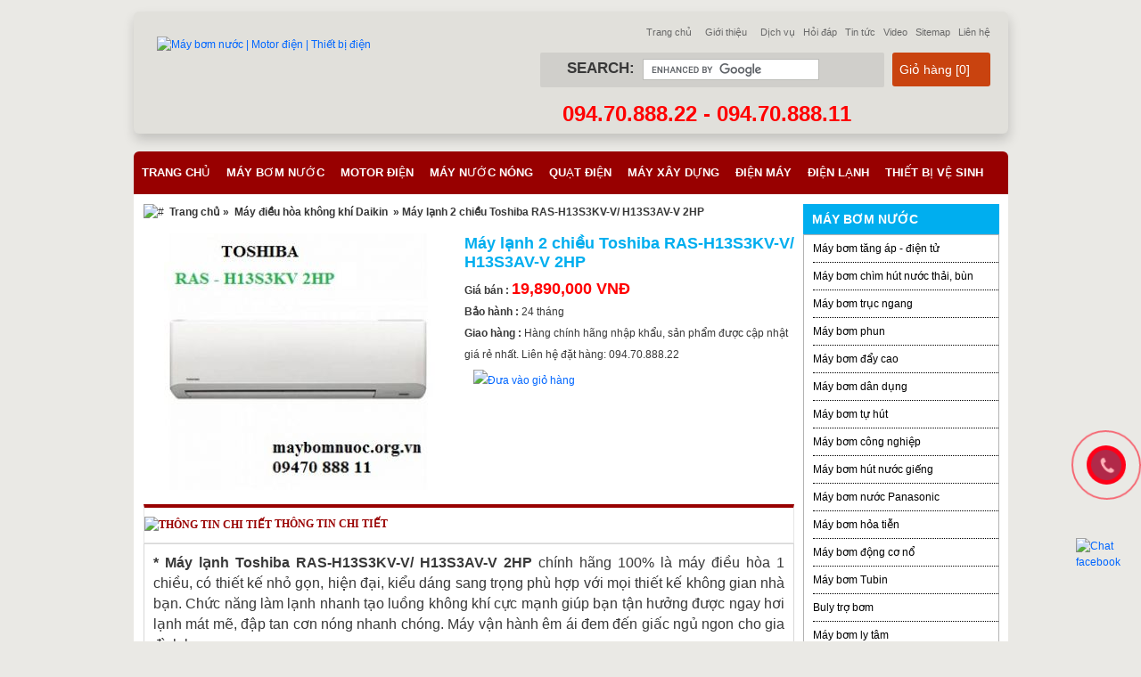

--- FILE ---
content_type: text/html
request_url: https://maybomnuoc.org.vn/may-lanh-2-chieu-toshiba-ras-h13s3kv-v-h13s3av-v-2hp-ct.html
body_size: 27757
content:
<!DOCTYPE html>
<html prefix="og: https://ogp.me/ns#" lang="vi">
<head ><meta http-equiv="Content-Type" content="text/html; charset=UTF-8" />
	<base href="https://maybomnuoc.org.vn/" />
<title>Máy lạnh 2 chiều Toshiba RAS-H13S3KV-V/ H13S3AV-V giá rẻ nhất thị trường.</title>
<meta name="geo.placename" content="thành phố Hồ Chí Minh, Hồ Chí Minh, Việt Nam" />
<meta name="geo.position" content="10.849273,106.650306" />
<meta name="geo.region" content="VN-Hồ Chí Minh" />
<meta name="ICBM" content="10.849273,106.650306" />
<script>var switchTo5x=true;</script>
<meta name="DC.title" lang="en" content="Máy lạnh 2 chiều Toshiba RAS-H13S3KV-V/ H13S3AV-V giá rẻ nhất thị trường." />
<meta name="DC.creator" content="Thiết kế web chuyên nghiệp - CtrlVn" />
<meta name="DCTERMS.issued" scheme="DCTERMS.W3CDTF" content="Thu, 22 Jan 2026 10:13:47 +0000" />
<meta name="DC.identifier" scheme="DCTERMS.URI" content="https://maybomnuoc.org.vn/may-lanh-2-chieu-toshiba-ras-h13s3kv-v-h13s3av-v-2hp-ct.html" />
<link rel="DCTERMS.replaces" hreflang="en" href="https://maybomnuoc.org.vn/may-lanh-2-chieu-toshiba-ras-h13s3kv-v-h13s3av-v-2hp-ct.html" />
<meta name="DCTERMS.abstract" content="Tổng phân phối máy lạnh chính hãng- Máy lạnh 2 chiều Toshiba RAS-H13S3KV-V/ H13S3AV-V 2HP chính hãng 100%, tiết kiệm điện năng, máy hoạt động êm ái, giá rẻ cạnh tranh nhất thị trường." />
<meta name="DC.format" scheme="DCTERMS.IMT" content="text/html" />
<meta name="DC.type" scheme="DCTERMS.DCMIType" content="Text" />
<meta name="viewport" content="width=device-width, initial-scale=1" />
<link rel="alternate" href="https://maybomnuoc.org.vn/common/rss.php" title="Máy bơm nước" type="application/rss+xml" />
<meta name="description" content="Tổng phân phối máy lạnh chính hãng- Máy lạnh 2 chiều Toshiba RAS-H13S3KV-V/ H13S3AV-V 2HP chính hãng 100%, tiết kiệm điện năng, máy hoạt động êm ái, giá rẻ cạnh tranh nhất thị trường." />
<meta name="keywords" content="Máy bơm nước, may bom nuoc, motor điện, motor dien, máy nước nóng, may nuoc nong, thiết bị điện, thiet bi dien, điện máy, điện lạnh, máy xây dựng, thiết bị vệ sinh, bồn cầu caesar, lavabo caesar, bồn nước đại thành, tivi, lò nướng, vỉ nướng, bếp điện, lo vi sóng, tủ lạnh, máy lạnh, máy giặt, máy khoan, máy hàn " />
<meta name="robots" content="INDEX,FOLLOW" />
<link rel="canonical" href="https://maybomnuoc.org.vn/may-lanh-2-chieu-toshiba-ras-h13s3kv-v-h13s3av-v-2hp-ct.html" /> 
<link rel="icon" href="https://maybomnuoc.org.vn/favicon.ico" type="image/x-icon" />
<link rel="shortcut icon" href="https://maybomnuoc.org.vn/favicon.ico" type="image/x-icon" />
<script src="https://maybomnuoc.org.vn/js/jquery-latest.min.js" defer></script>
<script>
document.addEventListener("DOMContentLoaded", function(event) {
;(function($){
	if($("img.lazy").length > 0){$.each($("img.lazy"),function(){var that=$(this),url=that.attr("data-src"); that.removeAttr("data-src"); $.ajax({url: url, cache: true, processData: false, }).always(function(){that.attr("src",url).fadeIn(); }); }); } 
}(jQuery));
});</script>
<script src="https://maybomnuoc.org.vn/jBasket/fly-to-basket/inc/js/custom.js" defer></script>
<link rel="stylesheet" type="text/css" href="https://maybomnuoc.org.vn/css/css_min.css" media="all" />
<!-- Global site tag (gtag.js) - Google Analytics -->
<script async src="https://www.googletagmanager.com/gtag/js?id=UA-146379237-1"></script>
<script>
  window.dataLayer = window.dataLayer || [];
  function gtag(){dataLayer.push(arguments);}
  gtag('js', new Date());

  gtag('config', 'UA-146379237-1');
</script>
</head>
<body>
<div class="wrapper">
    <div class="page">
		<div class="hotlinemobi">
			<span>094.70.888.22 - 094.70.888.11</span>
		</div>
		<div class="hotline-desktop hidden-mobile">
			<div style="display:none; position: fixed;    right: 20px;    bottom: 110px;    z-index: 1000;">
			  <a href="https://zalo.me/0947088811" title="Zalo"><img src="https://maybomnuoc.org.vn/images/icon/zalo-icon.png" title="Zalo" alt="Zalo"></a>
			</div>
			<a href="https://www.facebook.com/messages/t/motormaybomnuocnhapkhau" title="Chat Facebook" class="icon-chat-facebook" style="position: fixed;    z-index: 999;    right: 3px;    bottom: 80px;" target="_blank">
			  <img src="https://maybomnuoc.org.vn/images/icon/icon-chat.png" alt="Chat facebook" title="Chat Facebook" style="max-width: 70px; width: 100%; height: auto;">
			</a>
			<a href="tel:0947088811" title="0947088811" class="suntory-alo-phone suntory-alo-green" id="suntory-alo-phoneIcon" style="right: 1px; bottom: 160px;"><div class="suntory-alo-ph-circle"></div><div class="suntory-alo-ph-circle-fill"></div><div class="suntory-alo-ph-img-circle"><i class="dl-icon dl-phone"></i></div></a>
					</div>
       		<div class="hotline-mobile hidden-desktop">
			<a href="tel:0947088811" title="Hotline"><img src="https://maybomnuoc.org.vn/images/icon/phone-phone.png" alt="Hotline"> Hotline</a>
			<a href="mailto:namhovietco@yahoo.com" title="Email"><img src="https://maybomnuoc.org.vn/images/icon/phone-chat.png" alt="Mail"> Mail</a>
			<a href="https://www.facebook.com/messages/t/motormaybomnuocnhapkhau" title="Chat Facebook"><img src="https://maybomnuoc.org.vn/images/icon/phone-chat.png" alt="Chat Facebook"> Facebook</a>
		</div>
        <div class="header-container">
   			 <div class="header">
                <div class="logo">
					<a  href="./" title="Máy bơm nước | Motor điện | Thiết bị điện" class="logo">
						<img src="images/icon/logo.png" alt="Máy bơm nước | Motor điện | Thiết bị điện">
					</a>
				</div>
				<div class="quick-access">
					 <ul class="links">
						 <li class="first">
							<a  href="./" title="Máy bơm nước | Motor điện | Thiết bị điện" class="top-link-cart">Trang chủ</a>
						</li>
						 <li>
							<a href="gioi-thieu.html" title="Về MayBomNuoc.Org.Vn" class="top-link-checkout">Giới thiệu</a>
						</li>
						<li class="last"><a  href="dich-vu.html" title="Dịch vụ">Dịch vụ</a></li>
						<li class="last"><a  href="tu-van-khach-hang.html" title="Hỏi đáp">Hỏi đáp</a></li>
						<li class="last"><a  href="tin-tuc.html" title="Tin tức">Tin tức</a></li>
						<li class="last"><a  href="video.html" title="Video">Video</a></li>
							
						<li class=" last">
							<a href="site-map.html" title="Sơ đồ website MayBomNuoc.Org.Vn">Sitemap</a>
						</li>
						<li class="last">
							<a  href="lien-he.html" title="Liên hệ cửa hàng máy bơm nước">Liên hệ</a>
						</li>
					</ul>
					   <div class="clear"></div>
					   <div class="block-cart-header">
								
							<div class="block-content"  id="mini_shopping_cart" >
								<a href="view_cart.html" class="cart_giohang"><div  id="basketTitleWrap" >&nbsp;&nbsp;Giỏ hàng [<span id="sl"></span>]</div></a>											                           
								<div ><span id="notificationsLoader"></span></div>
										
							</div>
							<div id="mini_shopping_cart_1" >
								<div class="boder_right" id="basketItemsWrap" > 
									<script>if(document.all){
			 document.getElementById("sl").innerText = "0";
			 } else{
			 document.getElementById("sl").textContent = "0";
			 }</script>   
								</div>
							</div>
						</div>
						<script>
							function QuickSearch(){
								var quick_key = document.getElementById("quick_key").value;
								if (quick_key=="")
								{			
									alert("Bạn cần nhập từ khóa tìm kiếm!");
									return false;
								}
								document.forms["Quick_Search"].submit();
							}	
						</script>
												<form class="form-search" id="cse-search-box" action="./tim-kiem.html">
							<div >
								<label>Search:</label>
								<input type="hidden" name="cx" value="014093459555866046585:ieeymdgpqou" />
								<input type="text" name="q" size="27" class="input-text"  />
								<input type="hidden" name="cof" value="FORID:9" />
								<input type="hidden" name="ie" value="UTF-8" />
								<input type="hidden" name="lang" value="vn" />
								<input type="hidden" name="op" value="searchgoogle"  />
								<button type="submit" title="Search" class="button"><span><span>Search</span></span></button>
							</div>
						</form>
												<script src="https://www.google.com/cse/brand?form=cse-search-box" defer></script>
						<div id="hotline_sdt">094.70.888.22 - 094.70.888.11</div>
						<div class="clear"></div>
       			 </div>
            </div>
		</div>
		<div class="nav-container">
   			 <div id="custommenu">
   			 							<nav class="nav">
						<ul class="nav-list">
							<li class="nav-item"><a  href="./" title="Máy bơm nước | Motor điện | Thiết bị điện">Trang chủ</a></li>
							<li class="nav-item"><a  href="may-bom-nuoc.html" title="Máy bơm nước">Máy bơm nước</a>
								 <ul class="nav-submenu">
									<li class="nav-submenu-item" ><a href="may-bom-tang-ap-dien-tu-sp.html" title="Máy bơm tăng áp - điện tử">Máy bơm tăng áp - điện tử</a></li><li class="nav-submenu-item" ><a href="may-bom-chim-sp.html" title="Máy bơm chìm hút nước thải, bùn">Máy bơm chìm hút nước thải, bùn</a></li><li class="nav-submenu-item" ><a href="may-bom-dan-dung-sp.html" title="Máy bơm dân dụng">Máy bơm dân dụng</a></li><li class="nav-submenu-item" ><a href="may-bom-truc-ngang-sp.html" title="Máy bơm trục ngang">Máy bơm trục ngang</a></li><li class="nav-submenu-item" ><a href="may-bom-phun-sp.html" title="Máy bơm phun">Máy bơm phun</a></li><li class="nav-submenu-item" ><a href="may-bom-day-cao-sp.html" title="Máy bơm đẩy cao">Máy bơm đẩy cao</a></li><li class="nav-submenu-item" ><a href="may-bom-tu-hut-sp.html" title="Máy bơm tự hút ">Máy bơm tự hút </a></li><li class="nav-submenu-item" ><a href="may-bom-cong-nghiep-sp.html" title="Máy bơm công nghiệp">Máy bơm công nghiệp</a></li><li class="nav-submenu-item" ><a href="may-bom-hhut-nuoc-gieng-sp.html" title="Máy bơm hút nước giếng">Máy bơm hút nước giếng</a></li><li class="nav-submenu-item" ><a href="may-bom-panasonic-sp.html" title="Máy bơm nước Panasonic ">Máy bơm nước Panasonic </a></li><li class="nav-submenu-item" ><a href="may-bom-hoa-tien-sp.html" title="Máy bơm hỏa tiễn">Máy bơm hỏa tiễn</a></li><li class="nav-submenu-item" ><a href="may-bom-dong-co-no-sp.html" title="Máy bơm động cơ nổ ">Máy bơm động cơ nổ </a></li><li class="nav-submenu-item" ><a href="may-bom-tubin-sp.html" title="Máy bơm Tubin ">Máy bơm Tubin </a></li><li class="nav-submenu-item" ><a href="buly-tro-bom-sp.html" title="Buly trợ bơm ">Buly trợ bơm </a></li><li class="nav-submenu-item" ><a href="may-bom-ly-tam-sp.html" title="Máy bơm ly tâm ">Máy bơm ly tâm </a></li><li class="nav-submenu-item" ><a href="may-bom-ap-suat-sp.html" title="Máy bơm áp suất ">Máy bơm áp suất </a></li><li class="nav-submenu-item" ><a href="may-bom-dong-ruong-sp.html" title="Máy bơm đồng ruộng ">Máy bơm đồng ruộng </a></li><li class="nav-submenu-item" ><a href="may-bom-truc-dung-sp.html" title="Máy bơm trục đứng ">Máy bơm trục đứng </a></li><li class="nav-submenu-item" ><a href="may-bom-nuoc-nong-sp.html" title="Máy bơm nước nóng">Máy bơm nước nóng</a></li><li class="nav-submenu-item" ><a href="may-bom-thuc-pham-hoa-chat-sp.html" title="Máy bơm Thực Phẩm - Hóa Chất">Máy bơm Thực Phẩm - Hóa Chất</a></li><li class="nav-submenu-item" ><a href="may-bom-dau-sp.html" title="Máy bơm dầu">Máy bơm dầu</a></li><li class="nav-submenu-item" ><a href="may-thoi-khi-sp.html" title="Máy Thổi Khí">Máy Thổi Khí</a></li><li class="nav-submenu-item" ><a href="may-bom-nuoc-bien-ho-boi-sp.html" title="Máy bơm nước biển, hồ bơi">Máy bơm nước biển, hồ bơi</a></li><li class="nav-submenu-item" ><a href="may-bom-dan-mach-dab-grundfos-sp.html" title="Máy bơm Italy  (DAB- Grundfos)">Máy bơm Italy  (DAB- Grundfos)</a></li><li class="nav-submenu-item" ><a href="may-bom-evergush-sp.html" title="Máy bơm Evergush ">Máy bơm Evergush </a></li><li class="nav-submenu-item" ><a href="may-bom-cong-suat-lon-sp.html" title="Máy bơm công suất lớn">Máy bơm công suất lớn</a></li><li class="nav-submenu-item" ><a href="bom-dinh-luong-bluewhite-usa-sp.html" title="Bơm định lượng Bluewhite USA">Bơm định lượng Bluewhite USA</a></li><li class="nav-submenu-item" ><a href="may-bom-bien-tan-app-taiwan-sp.html" title="Máy bơm biến tần">Máy bơm biến tần</a></li>
								 </ul>
							</li>
							<li class="nav-item"><a  href="motor-dien.html" title="Motor điện | motor dien dai loan">Motor điện</a>
								<ul class="nav-submenu">
									<li class="nav-submenu-item" ><a href="motor-att-sp.html" title="Motor ATT">Motor ATT</a></li><li class="nav-submenu-item" ><a href="motor-siemens-sp.html" title="Motor SIEMENS">Motor SIEMENS</a></li><li class="nav-submenu-item" ><a href="motor-teco-sp.html" title="Motor Teco">Motor Teco</a></li><li class="nav-submenu-item" ><a href="motor-vtc-sp.html" title="Motor VTC">Motor VTC</a></li><li class="nav-submenu-item" ><a href="motor-giam-toc-dolin-sp.html" title="Motor giảm tốc DOLIN">Motor giảm tốc DOLIN</a></li><li class="nav-submenu-item" ><a href="motor-hengsu-sp.html" title="Motor HENGSU">Motor HENGSU</a></li><li class="nav-submenu-item" ><a href="motor-giam-toc-mcn-sp.html" title="Motor Giảm Tốc MCN">Motor Giảm Tốc MCN</a></li><li class="nav-submenu-item" ><a href="motor-jinlong-sp.html" title="Motor JINLONG">Motor JINLONG</a></li><li class="nav-submenu-item" ><a href="motor-giam-toc-zendor-sp.html" title="Motor giảm tốc ZENDOR">Motor giảm tốc ZENDOR</a></li><li class="nav-submenu-item" ><a href="motor-dien-vcd-sp.html" title="Motor điện VCD">Motor điện VCD</a></li>
								 </ul>
							</li>
							<li class="nav-item"><a href="may-nuoc-nong.html" title="Máy nước nóng">Máy nước nóng</a>
								<ul class="nav-submenu">
									<li class="nav-submenu-item" ><a href="may-nuoc-nong-truc-tiep-panasonic-sp.html" title="Máy nước nóng trực tiếp Panasonic">Máy nước nóng trực tiếp Panasonic</a></li><li class="nav-submenu-item" ><a href="may-nuoc-nong-truc-tiep-centon-sp.html" title="Máy nước nóng trực tiếp Centon">Máy nước nóng trực tiếp Centon</a></li><li class="nav-submenu-item" ><a href="may-nuoc-nong-truc-tiep-ariston-sp.html" title="Máy nước nóng trực tiếp Ariston">Máy nước nóng trực tiếp Ariston</a></li><li class="nav-submenu-item" ><a href="may-nuoc-nong-gian-tiep-ariston-sp.html" title="Máy nước nóng gián tiếp Ariston">Máy nước nóng gián tiếp Ariston</a></li><li class="nav-submenu-item" ><a href="may-nuoc-nong-nang-luong-mat-troi-sp.html" title="Máy nước nóng năng lượng mặt trời">Máy nước nóng năng lượng mặt trời</a></li><li class="nav-submenu-item" ><a href="may-tam-nuoc-nong-truc-tiep-alpha-sp.html" title="Máy tắm nước nóng trực tiếp Alpha ">Máy tắm nước nóng trực tiếp Alpha </a></li><li class="nav-submenu-item" ><a href="may-nuoc-nong-jatec-sp.html" title=" Máy nước nóng Jatec"> Máy nước nóng Jatec</a></li><li class="nav-submenu-item" ><a href="may-nuoc-nong-truc-tiep-kangaroo-sp.html" title="Máy nước nóng trực tiếp Kangaroo">Máy nước nóng trực tiếp Kangaroo</a></li><li class="nav-submenu-item" ><a href="may-nuoc-nong-gian-tiep-kangaroo-sp.html" title="Máy nước nóng gián tiếp Kangaroo">Máy nước nóng gián tiếp Kangaroo</a></li>
								 </ul>
							</li>
							<li class="nav-item"><a href="quat-dien.html" title="Quạt điện">Quạt điện</a>
								<ul class="nav-submenu">
									<li class="nav-submenu-item" ><a href="quat-dien-asia-sp.html" title="Quạt điện ASIA">Quạt điện ASIA</a></li><li class="nav-submenu-item" ><a href="quat-dien-panasonic-sp.html" title="Quạt điện Panasonic">Quạt điện Panasonic</a></li><li class="nav-submenu-item" ><a href="quat-dien-senko-sp.html" title="Quạt điện Senko">Quạt điện Senko</a></li><li class="nav-submenu-item" ><a href="quat-dien-kangaroo-sp.html" title="Quạt điện Kangaroo">Quạt điện Kangaroo</a></li><li class="nav-submenu-item" ><a href="quat-dien-alpha-sp.html" title="Quạt điện Alpha">Quạt điện Alpha</a></li><li class="nav-submenu-item" ><a href="quat-dien-cong-nghiep-super-win-sp.html" title="Quạt điện công nghiệp Super Win">Quạt điện công nghiệp Super Win</a></li>
								 </ul>
							</li>
							<li class="nav-item"><a href="may-xay-dung.html" title="Máy xây dựng">Máy xây dựng</a>
								<ul class="nav-submenu">
									<li class="nav-submenu-item" ><a href="may-khoan-cam-tay-bosch-sp.html" title="Máy khoan cầm tay BOSCH">Máy khoan cầm tay BOSCH</a></li><li class="nav-submenu-item" ><a href="may-khoan-van-vit-bosch-sp.html" title="Máy khoan vặn vít BOSCH">Máy khoan vặn vít BOSCH</a></li><li class="nav-submenu-item" ><a href="may-khoan-cam-tay-maktec-sp.html" title="Máy khoan cầm tay MAKTEC">Máy khoan cầm tay MAKTEC</a></li><li class="nav-submenu-item" ><a href="may-khoan-van-vit-da-nang-maktec-sp.html" title="Máy khoan vặn vít đa năng MAKTEC">Máy khoan vặn vít đa năng MAKTEC</a></li><li class="nav-submenu-item" ><a href="dung-cu-cam-tay-kynko-sp.html" title="Dụng cụ cầm tay  KYNKO">Dụng cụ cầm tay  KYNKO</a></li><li class="nav-submenu-item" ><a href="may-han-sp.html" title="Máy hàn">Máy hàn</a></li>
								 </ul>
							</li>
							<li class="nav-item"><a  href="dien-may.html" title="Điện máy">Điện máy</a>
								<ul class="nav-submenu">
									<li class="nav-submenu-item" ><a href="tivi-chinh-hang-sp.html" title="Tivi chính hãng">Tivi chính hãng</a></li><li class="nav-submenu-item" ><a href="lo-nuong-vi-nuong-sp.html" title="Lò nướng- vỉ nướng">Lò nướng- vỉ nướng</a></li><li class="nav-submenu-item" ><a href="bep-dien-gia-dinh-sp.html" title="Bếp điện gia đình">Bếp điện gia đình</a></li><li class="nav-submenu-item" ><a href="lo-vi-song-gia-dinh-sp.html" title="Lò vi sóng gia đình">Lò vi sóng gia đình</a></li>
								 </ul>
							</li>
							<li class="nav-item"><a  href="dien-lanh.html" title="Điện lạnh">Điện lạnh</a>
								<ul class="nav-submenu">
									<li class="nav-submenu-item" ><a href="may-dieu-hoa-khong-khi-daikin-sp.html" title="Máy điều hòa không khí Daikin">Máy điều hòa không khí Daikin</a></li><li class="nav-submenu-item" ><a href="tu-lanh-gia-dinh-sp.html" title="Tủ lạnh gia đình">Tủ lạnh gia đình</a></li><li class="nav-submenu-item" ><a href="may-giat-gia-dinh-sp.html" title="Máy giặt gia đình">Máy giặt gia đình</a></li>
								 </ul>
							</li>
							<li class="nav-item"><a  href="thiet-bi-ve-sinh.html" title="Thiết bị vệ sinh">Thiết bị vệ sinh</a>
								<ul class="nav-submenu">
									<li class="nav-submenu-item" ><a href="bon-cau-be-tieu-caesar-sp.html" title="Bàn cầu CAESAR">Bàn cầu CAESAR</a></li><li class="nav-submenu-item" ><a href="lavabo-caesar-sp.html" title="Lavabo CAESAR">Lavabo CAESAR</a></li><li class="nav-submenu-item" ><a href="bon-nuoc-cao-cap-dai-thanh-sp.html" title="Bồn nước cao cấp Đại Thành">Bồn nước cao cấp Đại Thành</a></li>
								 </ul>
							</li>
							<li class="nav-item mobicategory"><a href="#" onclick="return false;" title="Nhà sản xuất">Nhà sản xuất</a>
								<ul class="nav-submenu">
									
			<li class="nav-submenu-item" ><a href="nsx-may-bom-teco.html" title="Máy bơm TECO">Máy bơm TECO</a></li>
			<li class="nav-submenu-item" ><a href="nsx-may-bom-nation-pump.html" title="Máy bơm Nation Pump (NTP)">Máy bơm Nation Pump (NTP)</a></li>
			<li class="nav-submenu-item" ><a href="nsx-may-bom-tht.html" title="Máy bơm THT">Máy bơm THT</a></li>
			<li class="nav-submenu-item" ><a href="nsx-may-bom-panasonic.html" title="Máy bơm Panasonic">Máy bơm Panasonic</a></li>
			<li class="nav-submenu-item" ><a href="nsx-May-bom-tan-hoan-cau.html" title="Máy bơm Tân Hoàn Cầu (ABC)">Máy bơm Tân Hoàn Cầu (ABC)</a></li>
			<li class="nav-submenu-item" ><a href="nsx-may-bom-app.html" title="Máy bơm APP">Máy bơm APP</a></li>
			<li class="nav-submenu-item" ><a href="nsx-may-bom-chim-mastra.html" title="Máy bơm chìm Mastra">Máy bơm chìm Mastra</a></li>
			<li class="nav-submenu-item" ><a href="nsx-may-bom-ebara.html" title="Máy bơm Ebara">Máy bơm Ebara</a></li>
			<li class="nav-submenu-item" ><a href="nsx-may-bom-sena-selton.html" title="Máy bơm SENA - SELTON">Máy bơm SENA - SELTON</a></li>
			<li class="nav-submenu-item" ><a href="nsx-may-bom-lepono.html" title="Máy bơm Lepono">Máy bơm Lepono</a></li>
			<li class="nav-submenu-item" ><a href="nsx-may-bom-pentax.html" title="Máy bơm Pentax">Máy bơm Pentax</a></li>
			<li class="nav-submenu-item" ><a href="nsx-may-bom-dab-grundfos.html" title="Máy bơm DAB - Grundfos">Máy bơm DAB - Grundfos</a></li>
			<li class="nav-submenu-item" ><a href="nsx-may-bom-evergush.html" title="Máy bơm Evergush">Máy bơm Evergush</a></li>
			<li class="nav-submenu-item" ><a href="nsx-may-bom-feroni-hanjin-seatec.html" title="Máy bơm Feroni - Hanjin -  Seatec">Máy bơm Feroni - Hanjin -  Seatec</a></li>
			<li class="nav-submenu-item" ><a href="nsx-may-bom-nagaki.html" title="Máy bơm NAGAKI (Japan)">Máy bơm NAGAKI (Japan)</a></li>
			<li class="nav-submenu-item" ><a href="nsx-may-bom-mitsuky.html" title="Máy bơm Mitsuky">Máy bơm Mitsuky</a></li>
			<li class="nav-submenu-item" ><a href="nsx-may-bom-nuoc-gieng-nhat.html" title="MÁY BƠM NƯỚC GIẾNG NHẬT">MÁY BƠM NƯỚC GIẾNG NHẬT</a></li>
			<li class="nav-submenu-item" ><a href="nsx-may-bom-hoa-tien-ircem-italy.html" title="Máy bơm hỏa tiển IRCEM (Italy)">Máy bơm hỏa tiển IRCEM (Italy)</a></li>
			<li class="nav-submenu-item" ><a href="nsx-bom-dinh-luong-bluewhite-usa.html" title="Bơm định lượng BuleWhite USA">Bơm định lượng BuleWhite USA</a></li>
			<li class="nav-submenu-item" ><a href="nsx-may-bom-nuoc-sealand-italy.html" title="Máy bơm nước Sealand (Italy)">Máy bơm nước Sealand (Italy)</a></li>
			<li class="nav-submenu-item" ><a href="nsx-may-bom-nuoc-hanil-korea.html" title="Máy bơm nước Hanil (Korea)">Máy bơm nước Hanil (Korea)</a></li>
			<li class="nav-submenu-item" ><a href="nsx-may-bom-nuoc-howaki.html" title="Máy bơm nước  Howaki">Máy bơm nước  Howaki</a></li>
			<li class="nav-submenu-item" ><a href="nsx-may-bom-nuoc-jinlong.html" title="Máy bơm nước JINLONG">Máy bơm nước JINLONG</a></li>
			<li class="nav-submenu-item" ><a href="nsx-may-bom-nuoc-shimizu-japan.html" title="Máy bơm nước SHIMIZU ( Japan)">Máy bơm nước SHIMIZU ( Japan)</a></li>
			<li class="nav-submenu-item" ><a href="nsx-may-khoan-cam-tay-bosch.html" title="Máy khoan cầm tay BOSCH">Máy khoan cầm tay BOSCH</a></li>
			<li class="nav-submenu-item" ><a href="nsx-may-bom-nhap-khau-kypump.html" title="Máy bơm KYPUMP">Máy bơm KYPUMP</a></li>
			<li class="nav-submenu-item" ><a href="nsx-may-khoan-cam-tay-maktec.html" title="Máy khoan cầm tay MAKTEC">Máy khoan cầm tay MAKTEC</a></li>
			<li class="nav-submenu-item" ><a href="nsx-thiet-bi-ve-sinh-caesar.html" title="Thiết bị vệ sinh CAESAR">Thiết bị vệ sinh CAESAR</a></li>
			<li class="nav-submenu-item" ><a href="nsx-may-bom-nuoc-kangaroo.html" title="Máy bơm nước KANGAROO">Máy bơm nước KANGAROO</a></li>
			<li class="nav-submenu-item" ><a href="nsx-may-bom-lonkey-japan.html" title="Máy bơm LONKEY (Japan)">Máy bơm LONKEY (Japan)</a></li>
			<li class="nav-submenu-item" ><a href="nsx-dung-cu-cam-tay-kynko.html" title="Dụng cụ cầm tay KYNKO">Dụng cụ cầm tay KYNKO</a></li>
			<li class="nav-submenu-item" ><a href="nsx-may-bom-ewara.html" title="Máy bơm EWARA">Máy bơm EWARA</a></li>
			<li class="nav-submenu-item" ><a href="nsx-may-bom-winger.html" title="Máy bơm Wingar">Máy bơm Wingar</a></li>
			<li class="nav-submenu-item" ><a href="nsx-may-bom-sunstar.html" title="Máy bơm Sunstar">Máy bơm Sunstar</a></li>
			<li class="nav-submenu-item" ><a href="nsx-may-bom-tsurumi.html" title="Máy bơm Tsurumi (Japan)">Máy bơm Tsurumi (Japan)</a></li>
			<li class="nav-submenu-item" ><a href="nsx-bon-nuoc-cao-cap-dai-thanh.html" title="Bồn nước cao cấp Đại Thành">Bồn nước cao cấp Đại Thành</a></li>
			<li class="nav-submenu-item" ><a href="nsx-may-dieu-hoa-gia-re-daikin.html" title="Máy điều hòa giá rẻ Daikin">Máy điều hòa giá rẻ Daikin</a></li>
			<li class="nav-submenu-item" ><a href="nsx-may-bom-nuoc-nong-rheken.html" title="Máy bơm RHEKEN">Máy bơm RHEKEN</a></li>
			<li class="nav-submenu-item" ><a href="nsx-may-xit-rua-ve-sinh-chuyen-dung.html" title="Máy xịt rửa vệ sinh chuyên dụng">Máy xịt rửa vệ sinh chuyên dụng</a></li>
			<li class="nav-submenu-item" ><a href="nsx-may-bom-hcp-taiwan.html" title="Máy bơm HCP- Taiwan">Máy bơm HCP- Taiwan</a></li>
			<li class="nav-submenu-item" ><a href="nsx-bom-nuoc-wilo.html" title="Bơm nước Wilo">Bơm nước Wilo</a></li>
			<li class="nav-submenu-item" ><a href="nsx-may-bom-veratti.html" title="Máy bơm Veratti">Máy bơm Veratti</a></li>
			<li class="nav-submenu-item" ><a href="nsx-may-bom-cnp.html" title="Máy bơm CNP">Máy bơm CNP</a></li>
								 </ul>
							</li>
							<li class="nav-item mobicategory"><a  href="dich-vu.html" title="Dịch vụ">Dịch vụ</a></li>
							<li class="nav-item mobicategory"><a  href="tu-van-khach-hang.html" title="Hỏi đáp">Hỏi đáp</a></li>
							<li class="nav-item mobicategory"><a  href="video.html" title="Video">Video</a></li>
							<li class="nav-item mobicategory"><a  href="tin-tuc.html" title="Tin tức">Tin tức</a></li>
							<li class="nav-item mobicategory"><a  href="lien-he.html" title="Liên hệ">Liên hệ</a></li>
						</ul>
					</nav>  
				   <div class="clearBoth"></div>
			 </div>
		</div>
		<script>
			document.addEventListener("DOMContentLoaded", function(event) {
			;(function($) {
				$(function() {
					$('.nav').append($('<div class="nav-mobile"></div>'));
					$('.nav-item').has('ul').prepend('<span class="nav-click"><i class="nav-arrow"></i></span>');
					$('.nav-mobile').click(function(){
						$('.nav-list').toggle();
					});
					$('.nav-list').on('click', '.nav-click', function(){
						$(this).siblings('.nav-submenu').toggle();
						$(this).children('.nav-arrow').toggleClass('nav-rotate');
					});
				});
			})(jQuery);
			});
		</script>
<div class="main-container col1-layout">
   <div class="main">
	  <div class="col-main">
		  <div class="home_left">
				 <div class="tieude">
					<img src="images/icon/shield_chevrons.png" alt="#"  class="imgbacrum"/>
					<h4>&nbsp;
						<a href="./" title="Trang chủ">Trang chủ</a>&nbsp;&raquo;&nbsp;
						
		<span class="tieude_dv">
			<a href="may-dieu-hoa-khong-khi-daikin-sp.html" title="Máy điều hòa không khí Daikin">Máy điều hòa không khí Daikin</a> 
		</span> &nbsp;&raquo;&nbsp;Máy lạnh 2 chiều Toshiba RAS-H13S3KV-V/ H13S3AV-V 2HP					</h4>
				</div>
				<div><div class="detail_thongtin detailproductbox">
	<div class="detail_img">
		<p id="productImageWrapID_2303"><img   src = "https://maybomnuoc.org.vn/thumbs.php?h=304&w=304&zc=3&src=products/1565315789H13S3KV.jpg" class="detailimgproduct"  alt="Máy lạnh 2 chiều Toshiba RAS-H13S3KV-V/ H13S3AV-V 2HP" title="Máy lạnh 2 chiều Toshiba RAS-H13S3KV-V/ H13S3AV-V 2HP"/></p>
	</div>
	<div class="detail_ten">
		<div><h1 >Máy lạnh 2 chiều Toshiba RAS-H13S3KV-V/ H13S3AV-V 2HP</h1></div>
		<div>
			<span class="pricedeatil">Giá bán :</span> 
			<span class="pricedeatil-1">19,890,000 VNĐ</span>
		</div>
		<div><span class="pricedeatil">Bảo hành :</span> <span>24 tháng</span></div>
		<div>
			<span class="pricedeatil">Giao hàng :</span> 
			Hàng chính hãng nhập khẩu, sản phẩm được cập nhật giá rẻ nhất. Liên hệ đặt hàng: 094.70.888.22</div>
		<div class="left soluong">
			<input type="text" maxlength=4 value="1" id="txtQuantity_2303"/>
		</div>
		<div class="productPriceWrapRight" id="cart-giohang">
			<a href="./" onClick="return false;" >
				<img src="images/icon/muahang.png" id="featuredProduct_2303" title="Đưa vào giỏ hàng" alt="Đưa vào giỏ hàng"/>
			</a>
		</div>
	</div>
	<div class="clear"></div>
</div>
<div class="chitiet">
	<img src="images/icon/shield_chevrons.png" class="thongtinchitiet" alt="thông tin chi tiết"/>
	<span>&nbsp;Thông tin chi tiết</span>
</div>
<div class="detail_noidung"><p style="margin: 0px; padding: 0px; color: rgb(57, 57, 57); font-family: Arial; line-height: 21.6px; text-align: justify;">
	<span style="font-size:16px;"><strong style="margin: 0px; padding: 0px;">* M&aacute;y lạnh Toshiba RAS-H13S3KV-V/ H13S3AV-V 2HP</strong>&nbsp;ch&iacute;nh h&atilde;ng 100% l&agrave; m&aacute;y điều h&ograve;a 1 chiều, c&oacute; thiết kế nhỏ gọn, hiện đại, kiểu d&aacute;ng sang trọng ph&ugrave; hợp với mọi thiết kế kh&ocirc;ng gian nh&agrave; bạn. Chức năng l&agrave;m lạnh nhanh tạo luồng kh&ocirc;ng kh&iacute; cực mạnh gi&uacute;p bạn tận hưởng được ngay hơi lạnh m&aacute;t mẽ, đập tan cơn n&oacute;ng nhanh ch&oacute;ng. M&aacute;y vận h&agrave;nh &ecirc;m &aacute;i đem đến giấc ngủ ngon cho gia đ&igrave;nh bạn.</span></p>
<p style="margin: 0px; padding: 0px; color: rgb(57, 57, 57); font-family: Arial; line-height: 21.6px; text-align: justify;">
	<span style="font-size:16px;"><strong style="margin: 0px; padding: 0px;">* Th&ocirc;ng tin chung:</strong></span></p>
<table border="1" cellpadding="1" cellspacing="1" style="margin: 0px; padding: 0px; color: rgb(57, 57, 57); line-height: 21.6px; text-align: justify; font-family: arial; width: 500px;">
	<tbody style="margin: 0px; padding: 0px;">
		<tr style="margin: 0px; padding: 0px;">
			<td style="margin: 0px; padding: 0px; text-align: center;">
				<span style="font-size:16px;"><strong style="margin: 0px; padding: 0px;">Model</strong></span></td>
			<td style="margin: 0px; padding: 0px; text-align: center;">
				<span style="font-size:16px;"><strong style="margin: 0px; padding: 0px;">M&agrave;u sắc</strong></span></td>
			<td style="margin: 0px; padding: 0px; text-align: center;">
				<span style="font-size:16px;"><strong style="margin: 0px; padding: 0px;">H&atilde;ng</strong></span></td>
			<td style="margin: 0px; padding: 0px; text-align: center;">
				<span style="font-size:16px;"><strong style="margin: 0px; padding: 0px;">Xuất xứ</strong></span></td>
			<td style="margin: 0px; padding: 0px; text-align: center;">
				<span style="font-size:16px;"><strong style="margin: 0px; padding: 0px;">Bảo h&agrave;nh</strong></span></td>
		</tr>
		<tr style="margin: 0px; padding: 0px;">
			<td style="margin: 0px; padding: 0px; text-align: center;">
				<span style="font-size:16px;"><span style="margin: 0px; padding: 0px; color: rgb(0, 0, 0); text-decoration: initial;"><strong style="margin: 0px; padding: 0px;">RAS-H13S3KV-V/ H13S3AV-V</strong></span></span></td>
			<td style="margin: 0px; padding: 0px;">
				<span style="font-size:16px;">Trắng</span></td>
			<td style="margin: 0px; padding: 0px;">
				<span style="font-size:16px;">Toshiba</span></td>
			<td style="margin: 0px; padding: 0px;">
				<span style="font-size:16px;">Th&aacute;i lan</span></td>
			<td style="margin: 0px; padding: 0px;">
				<span style="font-size:16px;">24 th&aacute;ng</span></td>
		</tr>
	</tbody>
</table>
<span style="font-size:16px;"><strong style="margin: 0px; padding: 0px; color: rgb(57, 57, 57); font-family: Arial; line-height: 21.6px; text-align: justify;">* Tổng quan- th&ocirc;ng số m&aacute;y lạnh&nbsp;Toshiba RAS-H13S3KV-V/ H13S3AV-V 2HP ch&iacute;nh h&atilde;ng 100%</strong></span>
<table border="1" cellpadding="1" cellspacing="1" style="margin: 0px; padding: 0px; color: rgb(57, 57, 57); line-height: 21.6px; text-align: justify; font-family: arial; width: 500px;">
	<tbody style="margin: 0px; padding: 0px;">
		<tr style="margin: 0px; padding: 0px;">
			<td style="margin: 0px; padding: 0px;">
				<span style="font-size:16px;"><strong style="margin: 0px; padding: 0px;">Loại m&aacute;y lạnh</strong></span></td>
			<td style="margin: 0px; padding: 0px;">
				<span style="font-size:16px;">&nbsp;2 chiều</span></td>
			<td style="margin: 0px; padding: 0px;">
				<span style="font-size:16px;"><strong style="margin: 0px; padding: 0px;">C&ocirc;ng suất</strong></span></td>
			<td style="margin: 0px; padding: 0px;">
				<span style="font-size:16px;">&nbsp;2 ngựa</span></td>
		</tr>
		<tr style="margin: 0px; padding: 0px;">
			<td style="margin: 0px; padding: 0px;">
				<span style="font-size:16px;"><strong style="margin: 0px; padding: 0px;">Tốc độ l&agrave;m lạnh</strong></span></td>
			<td style="margin: 0px; padding: 0px;">
				<span style="font-size:16px;">&nbsp;17000 Btu</span></td>
			<td style="margin: 0px; padding: 0px;">
				<span style="font-size:16px;"><strong style="margin: 0px; padding: 0px;">Tốc độ sưởi</strong></span></td>
			<td style="margin: 0px; padding: 0px;">
				<span style="font-size:16px;">&nbsp;19700 Btu</span></td>
		</tr>
		<tr style="margin: 0px; padding: 0px;">
			<td style="margin: 0px; padding: 0px;">
				<span style="font-size:16px;"><strong style="margin: 0px; padding: 0px;">C&ocirc;ng nghệ Inverter</strong></span></td>
			<td style="margin: 0px; padding: 0px;">
				<span style="font-size:16px;">&nbsp;C&oacute;</span></td>
			<td style="margin: 0px; padding: 0px;">
				<span style="font-size:16px;"><strong style="margin: 0px; padding: 0px;">L&agrave;m lạnh nhanh</strong></span></td>
			<td style="margin: 0px; padding: 0px;">
				<span style="font-size:16px;">&nbsp;C&oacute;</span></td>
		</tr>
		<tr style="margin: 0px; padding: 0px;">
			<td style="margin: 0px; padding: 0px;">
				<span style="font-size:16px;"><strong style="margin: 0px; padding: 0px;">Khử m&ugrave;i</strong></span></td>
			<td style="margin: 0px; padding: 0px;">
				<span style="font-size:16px;">&nbsp;C&oacute;</span></td>
			<td style="margin: 0px; padding: 0px;">
				<span style="font-size:16px;"><strong style="margin: 0px; padding: 0px;">Chế độ gi&oacute;</strong></span></td>
			<td style="margin: 0px; padding: 0px;">
				<span style="font-size:16px;">&nbsp;Tự động</span></td>
		</tr>
		<tr style="margin: 0px; padding: 0px;">
			<td style="margin: 0px; padding: 0px;">
				<span style="font-size:16px;"><strong style="margin: 0px; padding: 0px;">Chế độ hẹn giờ</strong></span></td>
			<td style="margin: 0px; padding: 0px;">
				<span style="font-size:16px;">&nbsp;C&oacute;</span></td>
			<td style="margin: 0px; padding: 0px;">
				<span style="font-size:16px;"><strong style="margin: 0px; padding: 0px;">Tự chẩn đo&aacute;n lỗi</strong></span></td>
			<td style="margin: 0px; padding: 0px;">
				<span style="font-size:16px;">&nbsp;Kh&ocirc;ng</span></td>
		</tr>
		<tr style="margin: 0px; padding: 0px;">
			<td style="margin: 0px; padding: 0px;">
				<span style="font-size:16px;"><strong style="margin: 0px; padding: 0px;">Từ khởi động lại sau<br style="margin: 0px; padding: 0px;" />
				khi&nbsp;mất điện</strong></span></td>
			<td style="margin: 0px; padding: 0px;">
				<span style="font-size:16px;">&nbsp;C&oacute;</span></td>
			<td style="margin: 0px; padding: 0px;">
				<span style="font-size:16px;"><strong style="margin: 0px; padding: 0px;">Xua muổi</strong></span></td>
			<td style="margin: 0px; padding: 0px;">
				<span style="font-size:16px;">&nbsp;Kh&ocirc;ng</span></td>
		</tr>
		<tr style="margin: 0px; padding: 0px;">
			<td style="margin: 0px; padding: 0px;">
				<span style="font-size:16px;"><strong style="margin: 0px; padding: 0px;">Độ ồn gi&agrave;n lạnh</strong></span></td>
			<td style="margin: 0px; padding: 0px;">
				<span style="font-size:16px;">&nbsp;---</span></td>
			<td style="margin: 0px; padding: 0px;">
				<span style="font-size:16px;"><strong style="margin: 0px; padding: 0px;">Độ ồn gi&agrave;n n&oacute;ng</strong></span></td>
			<td style="margin: 0px; padding: 0px;">
				<span style="font-size:16px;">&nbsp;---</span></td>
		</tr>
		<tr style="margin: 0px; padding: 0px;">
			<td style="margin: 0px; padding: 0px;">
				<span style="font-size:16px;"><strong style="margin: 0px; padding: 0px;">Gas sử dụng</strong></span></td>
			<td style="margin: 0px; padding: 0px;">
				<span style="font-size:16px;">&nbsp;R-410A</span></td>
			<td style="margin: 0px; padding: 0px;">
				<span style="font-size:16px;"><strong style="margin: 0px; padding: 0px;">Phạm vi hiệu quả</strong></span></td>
			<td style="margin: 0px; padding: 0px;">
				<span style="font-size:16px;">&nbsp;Tr&ecirc;n 25 m2</span></td>
		</tr>
		<tr style="margin: 0px; padding: 0px;">
			<td style="margin: 0px; padding: 0px;">
				<span style="font-size:16px;"><strong style="margin: 0px; padding: 0px;">K&iacute;ch thước gi&agrave;n &nbsp;lạnh<br style="margin: 0px; padding: 0px;" />
				K&iacute;ch thước gi&agrave;n &nbsp;n&oacute;ng</strong></span></td>
			<td style="margin: 0px; padding: 0px;">
				<span style="font-size:16px;">&nbsp;1050x229x320 mm<br style="margin: 0px; padding: 0px;" />
				&nbsp;780x290x550 mm</span></td>
			<td style="margin: 0px; padding: 0px;">
				<span style="font-size:16px;"><strong style="margin: 0px; padding: 0px;">Khối lượng: lạnh<br style="margin: 0px; padding: 0px;" />
				&nbsp; &nbsp; &nbsp; &nbsp; &nbsp; &nbsp; &nbsp; &nbsp; &nbsp; : n&oacute;ng</strong></span></td>
			<td style="margin: 0px; padding: 0px;">
				<span style="font-size:16px;">&nbsp;---<br style="margin: 0px; padding: 0px;" />
				----</span></td>
		</tr>
	</tbody>
</table>
<span style="font-size:16px;"><strong style="margin: 0px; padding: 0px; color: rgb(57, 57, 57); font-family: Arial; line-height: 21.6px; text-align: justify;">* T&iacute;nh năng nổi bật&nbsp;</strong></span>
<div style="margin: 0px 0px 0px 40px; padding: 0px; color: rgb(57, 57, 57); font-family: Arial; line-height: 21.6px; text-align: justify;">
	<span style="font-size:16px;"><strong style="margin: 0px; padding: 0px;">- C&ocirc;ng nghệ Inverter :&nbsp;</strong>gi&uacute;p tiết kiệm hiệu quả lượng đi&ecirc;n năng ti&ecirc;u thụ.<br style="margin: 0px; padding: 0px;" />
	<strong style="margin: 0px; padding: 0px;">- L&agrave;m &nbsp;lạnh nhanh:&nbsp;</strong>gi&uacute;p bạn tận hưởng được ngay hơi lạnh m&aacute;t mẽ, đập tan cơn n&oacute;ng nhanh ch&oacute;ng.<br style="margin: 0px; padding: 0px;" />
	<strong style="margin: 0px; padding: 0px;">- Remote dể d&agrave;ng sử dụng<br style="margin: 0px; padding: 0px;" />
	- Hẹn giờ mở/ tắt v&agrave; chức năng tự khởi động lại.</strong></span></div>
</div><div  class="sanpham">&nbsp;&nbsp;Sản phẩm liên quan</div><div id="paging_container3" class="container"><ul class="alt_content products-grid1"><li class="item p-cl">
	<div class="product-box prbox">
		<span id="productImageWrapID_2258">
			<a href="may-lanh-daikin-ftn25jxv-ct.html" title="Máy lạnh Daikin FTN25JXV" class="product-image screenshot-back">
				<img   src = "https://maybomnuoc.org.vn/thumbs.php?h=292&w=292&zc=3&src=products/1565422388FTN25JXV1V.jpg" class="imgproductboc" alt="Máy lạnh Daikin FTN25JXV" />
			</a>
		</span>
		<div class="products-grid-bottom">
			<div class="product-name">
				<a  href="may-lanh-daikin-ftn25jxv-ct.html" title="Máy lạnh Daikin FTN25JXV">
					Máy lạnh Daikin FTN25JXV
				</a>
			</div>
			<div class="price-box">
				<span class="regular-price">
					<span class="price">6,500,000 VNĐ</span>
				</span>
			</div>
			<input class="soluong" type="text"  maxlength="1" value="1" id="txtQuantity_2258" disabled="disabled"/>
		</div>
		<div class="actions1">
			<span class="productPriceWrapRight">
				<a  class="icon_az" href="./" onClick="return false;">
					<img src="images/icon/addtocart.png" class="button btn-cart"  id="featuredProduct_2258" title="Đưa vào giỏ hàng" alt="Đưa vào giỏ hàng"/></a>
			</span>
			<a class="button-details" href="may-lanh-daikin-ftn25jxv-ct.html" title="Chi tiết">
				<span>Chi tiết</span>
			</a>
		</div>
	</div>
	<script type="application/ld+json">
	{
	    "@context": "https://schema.org",
	    "@type": "Product",
	    "image": "https://maybomnuoc.org.vn/thumbs.php?h=292&w=292&zc=3&src=products/1565422388FTN25JXV1V.jpg",
	    "url": "https://maybomnuoc.org.vn/may-lanh-daikin-ftn25jxv-ct.html",
	    "sku": "FTN25",
	    "name": "Máy lạnh Daikin FTN25JXV",
	    "brand": "maybomnuoc.org.vn",
	   "description": "Chuyên phân phối Máy lạnh Daikin FTN25JXV1V/ RN25CJV1V chính hãng 100%, giá rẻ cạnh tranh nhất thị trường, tiết kiệm điện năng, kiểu dáng sang trọng, thiết kế đẹp mắt, công nghệ hiện đại chống khuẩn.",
	    "offers": {
	        "@type": "Offer",
	        "availability": "https://schema.org/InStock",
	        "url": "https://maybomnuoc.org.vn/may-lanh-daikin-ftn25jxv-ct.html",
	        "priceValidUntil": "2027-12-12",
	        "price": "6500000",
	        "priceCurrency": "VND",
	        "lowPrice": 1,
	        "highPrice":1
	    },
	    "aggregateRating": {
		    "@type": "AggregateRating",
		    "ratingValue": "3.5",
		    "reviewCount": "11"
		 },
	    "review": [
		    {
		      "@type": "Review",
		      "author": "maybomnuoc.org.vn",
		      "description": "Chuyên phân phối Máy lạnh Daikin FTN25JXV1V/ RN25CJV1V chính hãng 100%, giá rẻ cạnh tranh nhất thị trường, tiết kiệm điện năng, kiểu dáng sang trọng, thiết kế đẹp mắt, công nghệ hiện đại chống khuẩn.",
		      "name": "Máy lạnh Daikin FTN25JXV",
		      "reviewRating": {
		        "@type": "Rating",
		        "bestRating": "5",
		        "ratingValue": "1",
		        "worstRating": "1"
		      }
		    }
		  ]
	}
	</script>
</li><li class="item p-cl">
	<div class="product-box prbox">
		<span id="productImageWrapID_2259">
			<a href="may-lanh-daikin-ftne25mv1v9-ct.html" title="Máy lạnh Daikin FTNE25MV1V9" class="product-image screenshot-back">
				<img   src = "https://maybomnuoc.org.vn/thumbs.php?h=292&w=292&zc=3&src=products/1565422371FTNE25MV1V9.jpg" class="imgproductboc" alt="Máy lạnh Daikin FTNE25MV1V9" />
			</a>
		</span>
		<div class="products-grid-bottom">
			<div class="product-name">
				<a  href="may-lanh-daikin-ftne25mv1v9-ct.html" title="Máy lạnh Daikin FTNE25MV1V9">
					Máy lạnh Daikin FTNE25MV1V9
				</a>
			</div>
			<div class="price-box">
				<span class="regular-price">
					<span class="price">7,300,000 VNĐ</span>
				</span>
			</div>
			<input class="soluong" type="text"  maxlength="1" value="1" id="txtQuantity_2259" disabled="disabled"/>
		</div>
		<div class="actions1">
			<span class="productPriceWrapRight">
				<a  class="icon_az" href="./" onClick="return false;">
					<img src="images/icon/addtocart.png" class="button btn-cart"  id="featuredProduct_2259" title="Đưa vào giỏ hàng" alt="Đưa vào giỏ hàng"/></a>
			</span>
			<a class="button-details" href="may-lanh-daikin-ftne25mv1v9-ct.html" title="Chi tiết">
				<span>Chi tiết</span>
			</a>
		</div>
	</div>
	<script type="application/ld+json">
	{
	    "@context": "https://schema.org",
	    "@type": "Product",
	    "image": "https://maybomnuoc.org.vn/thumbs.php?h=292&w=292&zc=3&src=products/1565422371FTNE25MV1V9.jpg",
	    "url": "https://maybomnuoc.org.vn/may-lanh-daikin-ftne25mv1v9-ct.html",
	    "sku": "FTNE25",
	    "name": "Máy lạnh Daikin FTNE25MV1V9",
	    "brand": "maybomnuoc.org.vn",
	   "description": "chuyên phân phối máy lạnh Daiking chính hãng 100%, giá cạnh tranh nhất thị trường. tiết kiệm điện, công nghệ hiện đại, làm lạnh nhanh, khử mùi hiệu quả.",
	    "offers": {
	        "@type": "Offer",
	        "availability": "https://schema.org/InStock",
	        "url": "https://maybomnuoc.org.vn/may-lanh-daikin-ftne25mv1v9-ct.html",
	        "priceValidUntil": "2027-12-12",
	        "price": "7300000",
	        "priceCurrency": "VND",
	        "lowPrice": 1,
	        "highPrice":1
	    },
	    "aggregateRating": {
		    "@type": "AggregateRating",
		    "ratingValue": "3.5",
		    "reviewCount": "11"
		 },
	    "review": [
		    {
		      "@type": "Review",
		      "author": "maybomnuoc.org.vn",
		      "description": "chuyên phân phối máy lạnh Daiking chính hãng 100%, giá cạnh tranh nhất thị trường. tiết kiệm điện, công nghệ hiện đại, làm lạnh nhanh, khử mùi hiệu quả.",
		      "name": "Máy lạnh Daikin FTNE25MV1V9",
		      "reviewRating": {
		        "@type": "Rating",
		        "bestRating": "5",
		        "ratingValue": "1",
		        "worstRating": "1"
		      }
		    }
		  ]
	}
	</script>
</li><li class="item p-cl">
	<div class="product-box prbox">
		<span id="productImageWrapID_2260">
			<a href="may-lanh-daikin-ftn35jxv1v-rn35cjxv1v-ct.html" title="Máy lạnh Daikin FTN35JXV1V/ RN35CJXV1V" class="product-image screenshot-back">
				<img   src = "https://maybomnuoc.org.vn/thumbs.php?h=292&w=292&zc=3&src=products/1565422347FTN35JXV1V.jpg" class="imgproductboc" alt="Máy lạnh Daikin FTN35JXV1V/ RN35CJXV1V" />
			</a>
		</span>
		<div class="products-grid-bottom">
			<div class="product-name">
				<a  href="may-lanh-daikin-ftn35jxv1v-rn35cjxv1v-ct.html" title="Máy lạnh Daikin FTN35JXV1V/ RN35CJXV1V">
					Máy lạnh Daikin FTN35JXV1V/ RN35CJXV1V
				</a>
			</div>
			<div class="price-box">
				<span class="regular-price">
					<span class="price">8,460,000 VNĐ</span>
				</span>
			</div>
			<input class="soluong" type="text"  maxlength="1" value="1" id="txtQuantity_2260" disabled="disabled"/>
		</div>
		<div class="actions1">
			<span class="productPriceWrapRight">
				<a  class="icon_az" href="./" onClick="return false;">
					<img src="images/icon/addtocart.png" class="button btn-cart"  id="featuredProduct_2260" title="Đưa vào giỏ hàng" alt="Đưa vào giỏ hàng"/></a>
			</span>
			<a class="button-details" href="may-lanh-daikin-ftn35jxv1v-rn35cjxv1v-ct.html" title="Chi tiết">
				<span>Chi tiết</span>
			</a>
		</div>
	</div>
	<script type="application/ld+json">
	{
	    "@context": "https://schema.org",
	    "@type": "Product",
	    "image": "https://maybomnuoc.org.vn/thumbs.php?h=292&w=292&zc=3&src=products/1565422347FTN35JXV1V.jpg",
	    "url": "https://maybomnuoc.org.vn/may-lanh-daikin-ftn35jxv1v-rn35cjxv1v-ct.html",
	    "sku": "FTN35",
	    "name": "Máy lạnh Daikin FTN35JXV1V/ RN35CJXV1V",
	    "brand": "maybomnuoc.org.vn",
	   "description": "Chuyên phân phối Máy lạnh Daikin FTN35JXV1V/ RN35CJXV1V chính hãng 100%, giá rẻ cạnh tranh nhất thị trường, tiết kiệm điện năng, kiểu dáng sang trọng, thiết kế đẹp mắt, công nghệ hiện đại chống khuẩn.",
	    "offers": {
	        "@type": "Offer",
	        "availability": "https://schema.org/InStock",
	        "url": "https://maybomnuoc.org.vn/may-lanh-daikin-ftn35jxv1v-rn35cjxv1v-ct.html",
	        "priceValidUntil": "2027-12-12",
	        "price": "8460000",
	        "priceCurrency": "VND",
	        "lowPrice": 1,
	        "highPrice":1
	    },
	    "aggregateRating": {
		    "@type": "AggregateRating",
		    "ratingValue": "3.5",
		    "reviewCount": "11"
		 },
	    "review": [
		    {
		      "@type": "Review",
		      "author": "maybomnuoc.org.vn",
		      "description": "Chuyên phân phối Máy lạnh Daikin FTN35JXV1V/ RN35CJXV1V chính hãng 100%, giá rẻ cạnh tranh nhất thị trường, tiết kiệm điện năng, kiểu dáng sang trọng, thiết kế đẹp mắt, công nghệ hiện đại chống khuẩn.",
		      "name": "Máy lạnh Daikin FTN35JXV1V/ RN35CJXV1V",
		      "reviewRating": {
		        "@type": "Rating",
		        "bestRating": "5",
		        "ratingValue": "1",
		        "worstRating": "1"
		      }
		    }
		  ]
	}
	</script>
</li><li class="item p-cl">
	<div class="product-box prbox">
		<span id="productImageWrapID_2261">
			<a href="may-lanh-daikin-ftne35-v-1v9-ct.html" title="Máy lạnh Daikin FTNE35MV1V9" class="product-image screenshot-back">
				<img   src = "https://maybomnuoc.org.vn/thumbs.php?h=292&w=292&zc=3&src=products/1565422316FTNE35MV1V9.jpg" class="imgproductboc" alt="Máy lạnh Daikin FTNE35MV1V9" />
			</a>
		</span>
		<div class="products-grid-bottom">
			<div class="product-name">
				<a  href="may-lanh-daikin-ftne35-v-1v9-ct.html" title="Máy lạnh Daikin FTNE35MV1V9">
					Máy lạnh Daikin FTNE35MV1V9
				</a>
			</div>
			<div class="price-box">
				<span class="regular-price">
					<span class="price">9,110,000 VNĐ</span>
				</span>
			</div>
			<input class="soluong" type="text"  maxlength="1" value="1" id="txtQuantity_2261" disabled="disabled"/>
		</div>
		<div class="actions1">
			<span class="productPriceWrapRight">
				<a  class="icon_az" href="./" onClick="return false;">
					<img src="images/icon/addtocart.png" class="button btn-cart"  id="featuredProduct_2261" title="Đưa vào giỏ hàng" alt="Đưa vào giỏ hàng"/></a>
			</span>
			<a class="button-details" href="may-lanh-daikin-ftne35-v-1v9-ct.html" title="Chi tiết">
				<span>Chi tiết</span>
			</a>
		</div>
	</div>
	<script type="application/ld+json">
	{
	    "@context": "https://schema.org",
	    "@type": "Product",
	    "image": "https://maybomnuoc.org.vn/thumbs.php?h=292&w=292&zc=3&src=products/1565422316FTNE35MV1V9.jpg",
	    "url": "https://maybomnuoc.org.vn/may-lanh-daikin-ftne35-v-1v9-ct.html",
	    "sku": "FTNE25",
	    "name": "Máy lạnh Daikin FTNE35MV1V9",
	    "brand": "maybomnuoc.org.vn",
	   "description": "Chuyên phân phối Máy lạnh Daikin FTNE35MV1V9/ RNE35MV1V9 chính hãng 100%, giá rẻ cạnh tranh nhất thị trường, tiết kiệm điện năng, kiểu dáng sang trọng, thiết kế đẹp mắt, công nghệ hiện đại chống khuẩn.",
	    "offers": {
	        "@type": "Offer",
	        "availability": "https://schema.org/InStock",
	        "url": "https://maybomnuoc.org.vn/may-lanh-daikin-ftne35-v-1v9-ct.html",
	        "priceValidUntil": "2027-12-12",
	        "price": "9110000",
	        "priceCurrency": "VND",
	        "lowPrice": 1,
	        "highPrice":1
	    },
	    "aggregateRating": {
		    "@type": "AggregateRating",
		    "ratingValue": "3.5",
		    "reviewCount": "11"
		 },
	    "review": [
		    {
		      "@type": "Review",
		      "author": "maybomnuoc.org.vn",
		      "description": "Chuyên phân phối Máy lạnh Daikin FTNE35MV1V9/ RNE35MV1V9 chính hãng 100%, giá rẻ cạnh tranh nhất thị trường, tiết kiệm điện năng, kiểu dáng sang trọng, thiết kế đẹp mắt, công nghệ hiện đại chống khuẩn.",
		      "name": "Máy lạnh Daikin FTNE35MV1V9",
		      "reviewRating": {
		        "@type": "Rating",
		        "bestRating": "5",
		        "ratingValue": "1",
		        "worstRating": "1"
		      }
		    }
		  ]
	}
	</script>
</li><li class="item p-cl">
	<div class="product-box prbox">
		<span id="productImageWrapID_2262">
			<a href="may-lanh-daikin-ftkc-25-pv-mv-ct.html" title="Máy lạnh Daikin FTKC25PVMV" class="product-image screenshot-back">
				<img   src = "https://maybomnuoc.org.vn/thumbs.php?h=292&w=292&zc=3&src=products/1565422291FTKC25PVMV.jpg" class="imgproductboc" alt="Máy lạnh Daikin FTKC25PVMV" />
			</a>
		</span>
		<div class="products-grid-bottom">
			<div class="product-name">
				<a  href="may-lanh-daikin-ftkc-25-pv-mv-ct.html" title="Máy lạnh Daikin FTKC25PVMV">
					Máy lạnh Daikin FTKC25PVMV
				</a>
			</div>
			<div class="price-box">
				<span class="regular-price">
					<span class="price">9,765,000 VNĐ</span>
				</span>
			</div>
			<input class="soluong" type="text"  maxlength="1" value="1" id="txtQuantity_2262" disabled="disabled"/>
		</div>
		<div class="actions1">
			<span class="productPriceWrapRight">
				<a  class="icon_az" href="./" onClick="return false;">
					<img src="images/icon/addtocart.png" class="button btn-cart"  id="featuredProduct_2262" title="Đưa vào giỏ hàng" alt="Đưa vào giỏ hàng"/></a>
			</span>
			<a class="button-details" href="may-lanh-daikin-ftkc-25-pv-mv-ct.html" title="Chi tiết">
				<span>Chi tiết</span>
			</a>
		</div>
	</div>
	<script type="application/ld+json">
	{
	    "@context": "https://schema.org",
	    "@type": "Product",
	    "image": "https://maybomnuoc.org.vn/thumbs.php?h=292&w=292&zc=3&src=products/1565422291FTKC25PVMV.jpg",
	    "url": "https://maybomnuoc.org.vn/may-lanh-daikin-ftkc-25-pv-mv-ct.html",
	    "sku": "FTKC25",
	    "name": "Máy lạnh Daikin FTKC25PVMV",
	    "brand": "maybomnuoc.org.vn",
	   "description": "Chuyên phân phối Máy lạnh Daikin FTKC25PVMV/ RKC25PVMV chính hãng 100%, giá rẻ cạnh tranh nhất thị trường, tiết kiệm điện năng, kiểu dáng sang trọng, thiết kế đẹp mắt, công nghệ hiện đại chống khuẩn.",
	    "offers": {
	        "@type": "Offer",
	        "availability": "https://schema.org/InStock",
	        "url": "https://maybomnuoc.org.vn/may-lanh-daikin-ftkc-25-pv-mv-ct.html",
	        "priceValidUntil": "2027-12-12",
	        "price": "9765000",
	        "priceCurrency": "VND",
	        "lowPrice": 1,
	        "highPrice":1
	    },
	    "aggregateRating": {
		    "@type": "AggregateRating",
		    "ratingValue": "3.5",
		    "reviewCount": "11"
		 },
	    "review": [
		    {
		      "@type": "Review",
		      "author": "maybomnuoc.org.vn",
		      "description": "Chuyên phân phối Máy lạnh Daikin FTKC25PVMV/ RKC25PVMV chính hãng 100%, giá rẻ cạnh tranh nhất thị trường, tiết kiệm điện năng, kiểu dáng sang trọng, thiết kế đẹp mắt, công nghệ hiện đại chống khuẩn.",
		      "name": "Máy lạnh Daikin FTKC25PVMV",
		      "reviewRating": {
		        "@type": "Rating",
		        "bestRating": "5",
		        "ratingValue": "1",
		        "worstRating": "1"
		      }
		    }
		  ]
	}
	</script>
</li><li class="item p-cl">
	<div class="product-box prbox">
		<span id="productImageWrapID_2263">
			<a href="may-lanh-daikin-ftxm25hvmv-rxm25hvmv-ct.html" title="Máy lạnh Daikin FTXM25HVMV/RXM25HVMV" class="product-image screenshot-back">
				<img   src = "https://maybomnuoc.org.vn/thumbs.php?h=292&w=292&zc=3&src=products/1565422267FTXM25HVMV.jpg" class="imgproductboc" alt="Máy lạnh Daikin FTXM25HVMV/RXM25HVMV" />
			</a>
		</span>
		<div class="products-grid-bottom">
			<div class="product-name">
				<a  href="may-lanh-daikin-ftxm25hvmv-rxm25hvmv-ct.html" title="Máy lạnh Daikin FTXM25HVMV/RXM25HVMV">
					Máy lạnh Daikin FTXM25HVMV/RXM25HVMV
				</a>
			</div>
			<div class="price-box">
				<span class="regular-price">
					<span class="price">10,130,000 VNĐ</span>
				</span>
			</div>
			<input class="soluong" type="text"  maxlength="1" value="1" id="txtQuantity_2263" disabled="disabled"/>
		</div>
		<div class="actions1">
			<span class="productPriceWrapRight">
				<a  class="icon_az" href="./" onClick="return false;">
					<img src="images/icon/addtocart.png" class="button btn-cart"  id="featuredProduct_2263" title="Đưa vào giỏ hàng" alt="Đưa vào giỏ hàng"/></a>
			</span>
			<a class="button-details" href="may-lanh-daikin-ftxm25hvmv-rxm25hvmv-ct.html" title="Chi tiết">
				<span>Chi tiết</span>
			</a>
		</div>
	</div>
	<script type="application/ld+json">
	{
	    "@context": "https://schema.org",
	    "@type": "Product",
	    "image": "https://maybomnuoc.org.vn/thumbs.php?h=292&w=292&zc=3&src=products/1565422267FTXM25HVMV.jpg",
	    "url": "https://maybomnuoc.org.vn/may-lanh-daikin-ftxm25hvmv-rxm25hvmv-ct.html",
	    "sku": "FTXM25",
	    "name": "Máy lạnh Daikin FTXM25HVMV/RXM25HVMV",
	    "brand": "maybomnuoc.org.vn",
	   "description": "Chuyên phân phối Máy lạnh Daikin FTXM25HVMV/RXM25HVMV chính hãng 100%, giá rẻ cạnh tranh nhất thị trường, tiết kiệm điện năng, kiểu dáng sang trọng, thiết kế đẹp mắt, công nghệ hiện đại chống khuẩn.",
	    "offers": {
	        "@type": "Offer",
	        "availability": "https://schema.org/InStock",
	        "url": "https://maybomnuoc.org.vn/may-lanh-daikin-ftxm25hvmv-rxm25hvmv-ct.html",
	        "priceValidUntil": "2027-12-12",
	        "price": "10130000",
	        "priceCurrency": "VND",
	        "lowPrice": 1,
	        "highPrice":1
	    },
	    "aggregateRating": {
		    "@type": "AggregateRating",
		    "ratingValue": "3.5",
		    "reviewCount": "11"
		 },
	    "review": [
		    {
		      "@type": "Review",
		      "author": "maybomnuoc.org.vn",
		      "description": "Chuyên phân phối Máy lạnh Daikin FTXM25HVMV/RXM25HVMV chính hãng 100%, giá rẻ cạnh tranh nhất thị trường, tiết kiệm điện năng, kiểu dáng sang trọng, thiết kế đẹp mắt, công nghệ hiện đại chống khuẩn.",
		      "name": "Máy lạnh Daikin FTXM25HVMV/RXM25HVMV",
		      "reviewRating": {
		        "@type": "Rating",
		        "bestRating": "5",
		        "ratingValue": "1",
		        "worstRating": "1"
		      }
		    }
		  ]
	}
	</script>
</li><li class="item p-cl">
	<div class="product-box prbox">
		<span id="productImageWrapID_2264">
			<a href="may-lanh-daikin-ftks-25-g-vmv-ct.html" title="Máy lạnh Daikin FTKS25GVMV" class="product-image screenshot-back">
				<img   src = "https://maybomnuoc.org.vn/thumbs.php?h=292&w=292&zc=3&src=products/1565422231FTKS25GVMV.jpg" class="imgproductboc" alt="Máy lạnh Daikin FTKS25GVMV" />
			</a>
		</span>
		<div class="products-grid-bottom">
			<div class="product-name">
				<a  href="may-lanh-daikin-ftks-25-g-vmv-ct.html" title="Máy lạnh Daikin FTKS25GVMV">
					Máy lạnh Daikin FTKS25GVMV
				</a>
			</div>
			<div class="price-box">
				<span class="regular-price">
					<span class="price">11,060,000 VNĐ</span>
				</span>
			</div>
			<input class="soluong" type="text"  maxlength="1" value="1" id="txtQuantity_2264" disabled="disabled"/>
		</div>
		<div class="actions1">
			<span class="productPriceWrapRight">
				<a  class="icon_az" href="./" onClick="return false;">
					<img src="images/icon/addtocart.png" class="button btn-cart"  id="featuredProduct_2264" title="Đưa vào giỏ hàng" alt="Đưa vào giỏ hàng"/></a>
			</span>
			<a class="button-details" href="may-lanh-daikin-ftks-25-g-vmv-ct.html" title="Chi tiết">
				<span>Chi tiết</span>
			</a>
		</div>
	</div>
	<script type="application/ld+json">
	{
	    "@context": "https://schema.org",
	    "@type": "Product",
	    "image": "https://maybomnuoc.org.vn/thumbs.php?h=292&w=292&zc=3&src=products/1565422231FTKS25GVMV.jpg",
	    "url": "https://maybomnuoc.org.vn/may-lanh-daikin-ftks-25-g-vmv-ct.html",
	    "sku": "FTKS25",
	    "name": "Máy lạnh Daikin FTKS25GVMV",
	    "brand": "maybomnuoc.org.vn",
	   "description": "Chuyên phân phối Máy lạnh Daikin FTKS25GVMV/RKS25GVMV chính hãng 100%, giá rẻ cạnh tranh nhất thị trường, tiết kiệm điện năng, kiểu dáng sang trọng, thiết kế đẹp mắt, công nghệ hiện đại chống khuẩn.",
	    "offers": {
	        "@type": "Offer",
	        "availability": "https://schema.org/InStock",
	        "url": "https://maybomnuoc.org.vn/may-lanh-daikin-ftks-25-g-vmv-ct.html",
	        "priceValidUntil": "2027-12-12",
	        "price": "11060000",
	        "priceCurrency": "VND",
	        "lowPrice": 1,
	        "highPrice":1
	    },
	    "aggregateRating": {
		    "@type": "AggregateRating",
		    "ratingValue": "3.5",
		    "reviewCount": "11"
		 },
	    "review": [
		    {
		      "@type": "Review",
		      "author": "maybomnuoc.org.vn",
		      "description": "Chuyên phân phối Máy lạnh Daikin FTKS25GVMV/RKS25GVMV chính hãng 100%, giá rẻ cạnh tranh nhất thị trường, tiết kiệm điện năng, kiểu dáng sang trọng, thiết kế đẹp mắt, công nghệ hiện đại chống khuẩn.",
		      "name": "Máy lạnh Daikin FTKS25GVMV",
		      "reviewRating": {
		        "@type": "Rating",
		        "bestRating": "5",
		        "ratingValue": "1",
		        "worstRating": "1"
		      }
		    }
		  ]
	}
	</script>
</li><li class="item p-cl">
	<div class="product-box prbox">
		<span id="productImageWrapID_2265">
			<a href="may-lanh-daikin-ftxd25hvmv-rxd25hvmv-ct.html" title="Máy lạnh Daikin FTXD25HVMV/ RXD25HVMV" class="product-image screenshot-back">
				<img   src = "https://maybomnuoc.org.vn/thumbs.php?h=292&w=292&zc=3&src=products/1565422199FTXM25HVMV.jpg" class="imgproductboc" alt="Máy lạnh Daikin FTXD25HVMV/ RXD25HVMV" />
			</a>
		</span>
		<div class="products-grid-bottom">
			<div class="product-name">
				<a  href="may-lanh-daikin-ftxd25hvmv-rxd25hvmv-ct.html" title="Máy lạnh Daikin FTXD25HVMV/ RXD25HVMV">
					Máy lạnh Daikin FTXD25HVMV/ RXD25HVMV
				</a>
			</div>
			<div class="price-box">
				<span class="regular-price">
					<span class="price">11,240,000 VNĐ</span>
				</span>
			</div>
			<input class="soluong" type="text"  maxlength="1" value="1" id="txtQuantity_2265" disabled="disabled"/>
		</div>
		<div class="actions1">
			<span class="productPriceWrapRight">
				<a  class="icon_az" href="./" onClick="return false;">
					<img src="images/icon/addtocart.png" class="button btn-cart"  id="featuredProduct_2265" title="Đưa vào giỏ hàng" alt="Đưa vào giỏ hàng"/></a>
			</span>
			<a class="button-details" href="may-lanh-daikin-ftxd25hvmv-rxd25hvmv-ct.html" title="Chi tiết">
				<span>Chi tiết</span>
			</a>
		</div>
	</div>
	<script type="application/ld+json">
	{
	    "@context": "https://schema.org",
	    "@type": "Product",
	    "image": "https://maybomnuoc.org.vn/thumbs.php?h=292&w=292&zc=3&src=products/1565422199FTXM25HVMV.jpg",
	    "url": "https://maybomnuoc.org.vn/may-lanh-daikin-ftxd25hvmv-rxd25hvmv-ct.html",
	    "sku": "FTXD25HVMV",
	    "name": "Máy lạnh Daikin FTXD25HVMV/ RXD25HVMV",
	    "brand": "maybomnuoc.org.vn",
	   "description": "Chuyên phân phối Máy lạnh Daikin FTXD25HVMV/ RXD25HVMV chính hãng 100%, giá rẻ cạnh tranh nhất thị trường, tiết kiệm điện năng, kiểu dáng sang trọng, thiết kế đẹp mắt, công nghệ hiện đại chống khuẩn.",
	    "offers": {
	        "@type": "Offer",
	        "availability": "https://schema.org/InStock",
	        "url": "https://maybomnuoc.org.vn/may-lanh-daikin-ftxd25hvmv-rxd25hvmv-ct.html",
	        "priceValidUntil": "2027-12-12",
	        "price": "11240000",
	        "priceCurrency": "VND",
	        "lowPrice": 1,
	        "highPrice":1
	    },
	    "aggregateRating": {
		    "@type": "AggregateRating",
		    "ratingValue": "3.5",
		    "reviewCount": "11"
		 },
	    "review": [
		    {
		      "@type": "Review",
		      "author": "maybomnuoc.org.vn",
		      "description": "Chuyên phân phối Máy lạnh Daikin FTXD25HVMV/ RXD25HVMV chính hãng 100%, giá rẻ cạnh tranh nhất thị trường, tiết kiệm điện năng, kiểu dáng sang trọng, thiết kế đẹp mắt, công nghệ hiện đại chống khuẩn.",
		      "name": "Máy lạnh Daikin FTXD25HVMV/ RXD25HVMV",
		      "reviewRating": {
		        "@type": "Rating",
		        "bestRating": "5",
		        "ratingValue": "1",
		        "worstRating": "1"
		      }
		    }
		  ]
	}
	</script>
</li><li class="item p-cl">
	<div class="product-box prbox">
		<span id="productImageWrapID_2266">
			<a href="may-lanh-daikin-ftkc-35-p-vm-ct.html" title="Máy lạnh Daikin FTKC35PVM" class="product-image screenshot-back">
				<img   src = "https://maybomnuoc.org.vn/thumbs.php?h=292&w=292&zc=3&src=products/1565422151FTKC35PVMV.jpg" class="imgproductboc" alt="Máy lạnh Daikin FTKC35PVM" />
			</a>
		</span>
		<div class="products-grid-bottom">
			<div class="product-name">
				<a  href="may-lanh-daikin-ftkc-35-p-vm-ct.html" title="Máy lạnh Daikin FTKC35PVM">
					Máy lạnh Daikin FTKC35PVM
				</a>
			</div>
			<div class="price-box">
				<span class="regular-price">
					<span class="price">11,990,000 VNĐ</span>
				</span>
			</div>
			<input class="soluong" type="text"  maxlength="1" value="1" id="txtQuantity_2266" disabled="disabled"/>
		</div>
		<div class="actions1">
			<span class="productPriceWrapRight">
				<a  class="icon_az" href="./" onClick="return false;">
					<img src="images/icon/addtocart.png" class="button btn-cart"  id="featuredProduct_2266" title="Đưa vào giỏ hàng" alt="Đưa vào giỏ hàng"/></a>
			</span>
			<a class="button-details" href="may-lanh-daikin-ftkc-35-p-vm-ct.html" title="Chi tiết">
				<span>Chi tiết</span>
			</a>
		</div>
	</div>
	<script type="application/ld+json">
	{
	    "@context": "https://schema.org",
	    "@type": "Product",
	    "image": "https://maybomnuoc.org.vn/thumbs.php?h=292&w=292&zc=3&src=products/1565422151FTKC35PVMV.jpg",
	    "url": "https://maybomnuoc.org.vn/may-lanh-daikin-ftkc-35-p-vm-ct.html",
	    "sku": "FTKC35",
	    "name": "Máy lạnh Daikin FTKC35PVM",
	    "brand": "maybomnuoc.org.vn",
	   "description": "Chuyên phân phối Máy lạnh Daikin FTKC35PVM/ RKC35PVMV chính hãng 100%, giá rẻ cạnh tranh nhất thị trường, tiết kiệm điện năng, kiểu dáng sang trọng, thiết kế đẹp mắt, công nghệ hiện đại chống khuẩn.",
	    "offers": {
	        "@type": "Offer",
	        "availability": "https://schema.org/InStock",
	        "url": "https://maybomnuoc.org.vn/may-lanh-daikin-ftkc-35-p-vm-ct.html",
	        "priceValidUntil": "2027-12-12",
	        "price": "11990000",
	        "priceCurrency": "VND",
	        "lowPrice": 1,
	        "highPrice":1
	    },
	    "aggregateRating": {
		    "@type": "AggregateRating",
		    "ratingValue": "3.5",
		    "reviewCount": "11"
		 },
	    "review": [
		    {
		      "@type": "Review",
		      "author": "maybomnuoc.org.vn",
		      "description": "Chuyên phân phối Máy lạnh Daikin FTKC35PVM/ RKC35PVMV chính hãng 100%, giá rẻ cạnh tranh nhất thị trường, tiết kiệm điện năng, kiểu dáng sang trọng, thiết kế đẹp mắt, công nghệ hiện đại chống khuẩn.",
		      "name": "Máy lạnh Daikin FTKC35PVM",
		      "reviewRating": {
		        "@type": "Rating",
		        "bestRating": "5",
		        "ratingValue": "1",
		        "worstRating": "1"
		      }
		    }
		  ]
	}
	</script>
</li><li class="item p-cl">
	<div class="product-box prbox">
		<span id="productImageWrapID_2267">
			<a href="may-lanh-daikin-ftxm35hvmv-rxm35hvmv-ct.html" title="Máy lạnh Daikin FTXM35HVMV/ RXM35HVMV" class="product-image screenshot-back">
				<img   src = "https://maybomnuoc.org.vn/thumbs.php?h=292&w=292&zc=3&src=products/1565422035FTXM35HVMV.jpg" class="imgproductboc" alt="Máy lạnh Daikin FTXM35HVMV/ RXM35HVMV" />
			</a>
		</span>
		<div class="products-grid-bottom">
			<div class="product-name">
				<a  href="may-lanh-daikin-ftxm35hvmv-rxm35hvmv-ct.html" title="Máy lạnh Daikin FTXM35HVMV/ RXM35HVMV">
					Máy lạnh Daikin FTXM35HVMV/ RXM35HVMV
				</a>
			</div>
			<div class="price-box">
				<span class="regular-price">
					<span class="price">12,499,000 VNĐ</span>
				</span>
			</div>
			<input class="soluong" type="text"  maxlength="1" value="1" id="txtQuantity_2267" disabled="disabled"/>
		</div>
		<div class="actions1">
			<span class="productPriceWrapRight">
				<a  class="icon_az" href="./" onClick="return false;">
					<img src="images/icon/addtocart.png" class="button btn-cart"  id="featuredProduct_2267" title="Đưa vào giỏ hàng" alt="Đưa vào giỏ hàng"/></a>
			</span>
			<a class="button-details" href="may-lanh-daikin-ftxm35hvmv-rxm35hvmv-ct.html" title="Chi tiết">
				<span>Chi tiết</span>
			</a>
		</div>
	</div>
	<script type="application/ld+json">
	{
	    "@context": "https://schema.org",
	    "@type": "Product",
	    "image": "https://maybomnuoc.org.vn/thumbs.php?h=292&w=292&zc=3&src=products/1565422035FTXM35HVMV.jpg",
	    "url": "https://maybomnuoc.org.vn/may-lanh-daikin-ftxm35hvmv-rxm35hvmv-ct.html",
	    "sku": "FTXM35",
	    "name": "Máy lạnh Daikin FTXM35HVMV/ RXM35HVMV",
	    "brand": "maybomnuoc.org.vn",
	   "description": "Chuyên phân phối Máy lạnh Daikin FTXM35HVMV/ RXM35HVMV chính hãng 100%, giá rẻ cạnh tranh nhất thị trường, tiết kiệm điện năng, kiểu dáng sang trọng, thiết kế đẹp mắt, công nghệ hiện đại chống khuẩn.",
	    "offers": {
	        "@type": "Offer",
	        "availability": "https://schema.org/InStock",
	        "url": "https://maybomnuoc.org.vn/may-lanh-daikin-ftxm35hvmv-rxm35hvmv-ct.html",
	        "priceValidUntil": "2027-12-12",
	        "price": "12499000",
	        "priceCurrency": "VND",
	        "lowPrice": 1,
	        "highPrice":1
	    },
	    "aggregateRating": {
		    "@type": "AggregateRating",
		    "ratingValue": "3.5",
		    "reviewCount": "11"
		 },
	    "review": [
		    {
		      "@type": "Review",
		      "author": "maybomnuoc.org.vn",
		      "description": "Chuyên phân phối Máy lạnh Daikin FTXM35HVMV/ RXM35HVMV chính hãng 100%, giá rẻ cạnh tranh nhất thị trường, tiết kiệm điện năng, kiểu dáng sang trọng, thiết kế đẹp mắt, công nghệ hiện đại chống khuẩn.",
		      "name": "Máy lạnh Daikin FTXM35HVMV/ RXM35HVMV",
		      "reviewRating": {
		        "@type": "Rating",
		        "bestRating": "5",
		        "ratingValue": "1",
		        "worstRating": "1"
		      }
		    }
		  ]
	}
	</script>
</li><li class="item p-cl">
	<div class="product-box prbox">
		<span id="productImageWrapID_2268">
			<a href="may-lanh-daikin-ftks-35gvmv-ct.html" title="Máy lạnh Daikin FTKS35GVMV" class="product-image screenshot-back">
				<img   src = "https://maybomnuoc.org.vn/thumbs.php?h=292&w=292&zc=3&src=products/1565421893FTKS35GVMV.jpg" class="imgproductboc" alt="Máy lạnh Daikin FTKS35GVMV" />
			</a>
		</span>
		<div class="products-grid-bottom">
			<div class="product-name">
				<a  href="may-lanh-daikin-ftks-35gvmv-ct.html" title="Máy lạnh Daikin FTKS35GVMV">
					Máy lạnh Daikin FTKS35GVMV
				</a>
			</div>
			<div class="price-box">
				<span class="regular-price">
					<span class="price">13,110,000 VNĐ</span>
				</span>
			</div>
			<input class="soluong" type="text"  maxlength="1" value="1" id="txtQuantity_2268" disabled="disabled"/>
		</div>
		<div class="actions1">
			<span class="productPriceWrapRight">
				<a  class="icon_az" href="./" onClick="return false;">
					<img src="images/icon/addtocart.png" class="button btn-cart"  id="featuredProduct_2268" title="Đưa vào giỏ hàng" alt="Đưa vào giỏ hàng"/></a>
			</span>
			<a class="button-details" href="may-lanh-daikin-ftks-35gvmv-ct.html" title="Chi tiết">
				<span>Chi tiết</span>
			</a>
		</div>
	</div>
	<script type="application/ld+json">
	{
	    "@context": "https://schema.org",
	    "@type": "Product",
	    "image": "https://maybomnuoc.org.vn/thumbs.php?h=292&w=292&zc=3&src=products/1565421893FTKS35GVMV.jpg",
	    "url": "https://maybomnuoc.org.vn/may-lanh-daikin-ftks-35gvmv-ct.html",
	    "sku": "FTKS35",
	    "name": "Máy lạnh Daikin FTKS35GVMV",
	    "brand": "maybomnuoc.org.vn",
	   "description": "Chuyên phân phối Máy lạnh Daikin FTKS35GVMV/ RKS35GVMV chính hãng 100%, giá rẻ cạnh tranh nhất thị trường, tiết kiệm điện năng, kiểu dáng sang trọng, thiết kế đẹp mắt, công nghệ hiện đại chống khuẩn.",
	    "offers": {
	        "@type": "Offer",
	        "availability": "https://schema.org/InStock",
	        "url": "https://maybomnuoc.org.vn/may-lanh-daikin-ftks-35gvmv-ct.html",
	        "priceValidUntil": "2027-12-12",
	        "price": "13110000",
	        "priceCurrency": "VND",
	        "lowPrice": 1,
	        "highPrice":1
	    },
	    "aggregateRating": {
		    "@type": "AggregateRating",
		    "ratingValue": "3.5",
		    "reviewCount": "11"
		 },
	    "review": [
		    {
		      "@type": "Review",
		      "author": "maybomnuoc.org.vn",
		      "description": "Chuyên phân phối Máy lạnh Daikin FTKS35GVMV/ RKS35GVMV chính hãng 100%, giá rẻ cạnh tranh nhất thị trường, tiết kiệm điện năng, kiểu dáng sang trọng, thiết kế đẹp mắt, công nghệ hiện đại chống khuẩn.",
		      "name": "Máy lạnh Daikin FTKS35GVMV",
		      "reviewRating": {
		        "@type": "Rating",
		        "bestRating": "5",
		        "ratingValue": "1",
		        "worstRating": "1"
		      }
		    }
		  ]
	}
	</script>
</li><li class="item p-cl">
	<div class="product-box prbox">
		<span id="productImageWrapID_2269">
			<a href="may-lanh-daikin-ftxd35hvmv-rxd35hvmv-ct.html" title="Máy lạnh Daikin FTXD35HVMV/ RXD35HVMV" class="product-image screenshot-back">
				<img   src = "https://maybomnuoc.org.vn/thumbs.php?h=292&w=292&zc=3&src=products/1565421859FTXD35HVMV.jpg" class="imgproductboc" alt="Máy lạnh Daikin FTXD35HVMV/ RXD35HVMV" />
			</a>
		</span>
		<div class="products-grid-bottom">
			<div class="product-name">
				<a  href="may-lanh-daikin-ftxd35hvmv-rxd35hvmv-ct.html" title="Máy lạnh Daikin FTXD35HVMV/ RXD35HVMV">
					Máy lạnh Daikin FTXD35HVMV/ RXD35HVMV
				</a>
			</div>
			<div class="price-box">
				<span class="regular-price">
					<span class="price">13,990,000 VNĐ</span>
				</span>
			</div>
			<input class="soluong" type="text"  maxlength="1" value="1" id="txtQuantity_2269" disabled="disabled"/>
		</div>
		<div class="actions1">
			<span class="productPriceWrapRight">
				<a  class="icon_az" href="./" onClick="return false;">
					<img src="images/icon/addtocart.png" class="button btn-cart"  id="featuredProduct_2269" title="Đưa vào giỏ hàng" alt="Đưa vào giỏ hàng"/></a>
			</span>
			<a class="button-details" href="may-lanh-daikin-ftxd35hvmv-rxd35hvmv-ct.html" title="Chi tiết">
				<span>Chi tiết</span>
			</a>
		</div>
	</div>
	<script type="application/ld+json">
	{
	    "@context": "https://schema.org",
	    "@type": "Product",
	    "image": "https://maybomnuoc.org.vn/thumbs.php?h=292&w=292&zc=3&src=products/1565421859FTXD35HVMV.jpg",
	    "url": "https://maybomnuoc.org.vn/may-lanh-daikin-ftxd35hvmv-rxd35hvmv-ct.html",
	    "sku": "FTXD35",
	    "name": "Máy lạnh Daikin FTXD35HVMV/ RXD35HVMV",
	    "brand": "maybomnuoc.org.vn",
	   "description": "Chuyên phân phối Máy lạnh Daikin FTXD35HVMV/ RXD35HVMV chính hãng 100%, giá rẻ cạnh tranh nhất thị trường, tiết kiệm điện năng, kiểu dáng sang trọng, thiết kế đẹp mắt, công nghệ hiện đại chống khuẩn.",
	    "offers": {
	        "@type": "Offer",
	        "availability": "https://schema.org/InStock",
	        "url": "https://maybomnuoc.org.vn/may-lanh-daikin-ftxd35hvmv-rxd35hvmv-ct.html",
	        "priceValidUntil": "2027-12-12",
	        "price": "13990000",
	        "priceCurrency": "VND",
	        "lowPrice": 1,
	        "highPrice":1
	    },
	    "aggregateRating": {
		    "@type": "AggregateRating",
		    "ratingValue": "3.5",
		    "reviewCount": "11"
		 },
	    "review": [
		    {
		      "@type": "Review",
		      "author": "maybomnuoc.org.vn",
		      "description": "Chuyên phân phối Máy lạnh Daikin FTXD35HVMV/ RXD35HVMV chính hãng 100%, giá rẻ cạnh tranh nhất thị trường, tiết kiệm điện năng, kiểu dáng sang trọng, thiết kế đẹp mắt, công nghệ hiện đại chống khuẩn.",
		      "name": "Máy lạnh Daikin FTXD35HVMV/ RXD35HVMV",
		      "reviewRating": {
		        "@type": "Rating",
		        "bestRating": "5",
		        "ratingValue": "1",
		        "worstRating": "1"
		      }
		    }
		  ]
	}
	</script>
</li><li class="item p-cl">
	<div class="product-box prbox">
		<span id="productImageWrapID_2270">
			<a href="may-lanh-daikin-ftne50mv1v-rne50mv1v-ct.html" title="Máy lạnh Daikin FTNE50MV1V/ RNE50MV1V" class="product-image screenshot-back">
				<img   src = "https://maybomnuoc.org.vn/thumbs.php?h=292&w=292&zc=3&src=products/1565421833FTNE50MV1V.jpg" class="imgproductboc" alt="Máy lạnh Daikin FTNE50MV1V/ RNE50MV1V" />
			</a>
		</span>
		<div class="products-grid-bottom">
			<div class="product-name">
				<a  href="may-lanh-daikin-ftne50mv1v-rne50mv1v-ct.html" title="Máy lạnh Daikin FTNE50MV1V/ RNE50MV1V">
					Máy lạnh Daikin FTNE50MV1V/ RNE50MV1V
				</a>
			</div>
			<div class="price-box">
				<span class="regular-price">
					<span class="price">14,399,000 VNĐ</span>
				</span>
			</div>
			<input class="soluong" type="text"  maxlength="1" value="1" id="txtQuantity_2270" disabled="disabled"/>
		</div>
		<div class="actions1">
			<span class="productPriceWrapRight">
				<a  class="icon_az" href="./" onClick="return false;">
					<img src="images/icon/addtocart.png" class="button btn-cart"  id="featuredProduct_2270" title="Đưa vào giỏ hàng" alt="Đưa vào giỏ hàng"/></a>
			</span>
			<a class="button-details" href="may-lanh-daikin-ftne50mv1v-rne50mv1v-ct.html" title="Chi tiết">
				<span>Chi tiết</span>
			</a>
		</div>
	</div>
	<script type="application/ld+json">
	{
	    "@context": "https://schema.org",
	    "@type": "Product",
	    "image": "https://maybomnuoc.org.vn/thumbs.php?h=292&w=292&zc=3&src=products/1565421833FTNE50MV1V.jpg",
	    "url": "https://maybomnuoc.org.vn/may-lanh-daikin-ftne50mv1v-rne50mv1v-ct.html",
	    "sku": "FTNE50",
	    "name": "Máy lạnh Daikin FTNE50MV1V/ RNE50MV1V",
	    "brand": "maybomnuoc.org.vn",
	   "description": "Chuyên phân phối Máy lạnh Daikin FTNE50MV1V/ RNE50MV1V chính hãng 100%, giá rẻ cạnh tranh nhất thị trường, tiết kiệm điện năng, kiểu dáng sang trọng, thiết kế đẹp mắt, công nghệ hiện đại chống khuẩn.",
	    "offers": {
	        "@type": "Offer",
	        "availability": "https://schema.org/InStock",
	        "url": "https://maybomnuoc.org.vn/may-lanh-daikin-ftne50mv1v-rne50mv1v-ct.html",
	        "priceValidUntil": "2027-12-12",
	        "price": "14399000",
	        "priceCurrency": "VND",
	        "lowPrice": 1,
	        "highPrice":1
	    },
	    "aggregateRating": {
		    "@type": "AggregateRating",
		    "ratingValue": "3.5",
		    "reviewCount": "11"
		 },
	    "review": [
		    {
		      "@type": "Review",
		      "author": "maybomnuoc.org.vn",
		      "description": "Chuyên phân phối Máy lạnh Daikin FTNE50MV1V/ RNE50MV1V chính hãng 100%, giá rẻ cạnh tranh nhất thị trường, tiết kiệm điện năng, kiểu dáng sang trọng, thiết kế đẹp mắt, công nghệ hiện đại chống khuẩn.",
		      "name": "Máy lạnh Daikin FTNE50MV1V/ RNE50MV1V",
		      "reviewRating": {
		        "@type": "Rating",
		        "bestRating": "5",
		        "ratingValue": "1",
		        "worstRating": "1"
		      }
		    }
		  ]
	}
	</script>
</li><li class="item p-cl">
	<div class="product-box prbox">
		<span id="productImageWrapID_2271">
			<a href="may-lanh-daikin-ftkc50nvmv-rkc50nvmv-ct.html" title="Máy lạnh Daikin FTKC50NVMV/ RKC50NVMV" class="product-image screenshot-back">
				<img   src = "https://maybomnuoc.org.vn/thumbs.php?h=292&w=292&zc=3&src=products/1565421792FTKC50NVMV.jpg" class="imgproductboc" alt="Máy lạnh Daikin FTKC50NVMV/ RKC50NVMV" />
			</a>
		</span>
		<div class="products-grid-bottom">
			<div class="product-name">
				<a  href="may-lanh-daikin-ftkc50nvmv-rkc50nvmv-ct.html" title="Máy lạnh Daikin FTKC50NVMV/ RKC50NVMV">
					Máy lạnh Daikin FTKC50NVMV/ RKC50NVMV
				</a>
			</div>
			<div class="price-box">
				<span class="regular-price">
					<span class="price">18,999,000 VNĐ</span>
				</span>
			</div>
			<input class="soluong" type="text"  maxlength="1" value="1" id="txtQuantity_2271" disabled="disabled"/>
		</div>
		<div class="actions1">
			<span class="productPriceWrapRight">
				<a  class="icon_az" href="./" onClick="return false;">
					<img src="images/icon/addtocart.png" class="button btn-cart"  id="featuredProduct_2271" title="Đưa vào giỏ hàng" alt="Đưa vào giỏ hàng"/></a>
			</span>
			<a class="button-details" href="may-lanh-daikin-ftkc50nvmv-rkc50nvmv-ct.html" title="Chi tiết">
				<span>Chi tiết</span>
			</a>
		</div>
	</div>
	<script type="application/ld+json">
	{
	    "@context": "https://schema.org",
	    "@type": "Product",
	    "image": "https://maybomnuoc.org.vn/thumbs.php?h=292&w=292&zc=3&src=products/1565421792FTKC50NVMV.jpg",
	    "url": "https://maybomnuoc.org.vn/may-lanh-daikin-ftkc50nvmv-rkc50nvmv-ct.html",
	    "sku": "FTKC50",
	    "name": "Máy lạnh Daikin FTKC50NVMV/ RKC50NVMV",
	    "brand": "maybomnuoc.org.vn",
	   "description": "Chuyên phân phối Máy lạnh Daikin FTKC50NVMV/ RKC50NVMV chính hãng 100%, giá rẻ cạnh tranh nhất thị trường, tiết kiệm điện năng, kiểu dáng sang trọng, thiết kế đẹp mắt, công nghệ hiện đại chống khuẩn.",
	    "offers": {
	        "@type": "Offer",
	        "availability": "https://schema.org/InStock",
	        "url": "https://maybomnuoc.org.vn/may-lanh-daikin-ftkc50nvmv-rkc50nvmv-ct.html",
	        "priceValidUntil": "2027-12-12",
	        "price": "18999000",
	        "priceCurrency": "VND",
	        "lowPrice": 1,
	        "highPrice":1
	    },
	    "aggregateRating": {
		    "@type": "AggregateRating",
		    "ratingValue": "3.5",
		    "reviewCount": "11"
		 },
	    "review": [
		    {
		      "@type": "Review",
		      "author": "maybomnuoc.org.vn",
		      "description": "Chuyên phân phối Máy lạnh Daikin FTKC50NVMV/ RKC50NVMV chính hãng 100%, giá rẻ cạnh tranh nhất thị trường, tiết kiệm điện năng, kiểu dáng sang trọng, thiết kế đẹp mắt, công nghệ hiện đại chống khuẩn.",
		      "name": "Máy lạnh Daikin FTKC50NVMV/ RKC50NVMV",
		      "reviewRating": {
		        "@type": "Rating",
		        "bestRating": "5",
		        "ratingValue": "1",
		        "worstRating": "1"
		      }
		    }
		  ]
	}
	</script>
</li><li class="item p-cl">
	<div class="product-box prbox">
		<span id="productImageWrapID_2272">
			<a href="may-lanh-daikin-ftne60mv1v-rne60mv1v-ct.html" title="Máy lạnh Daikin FTNE60MV1V/ RNE60MV1V" class="product-image screenshot-back">
				<img   src = "https://maybomnuoc.org.vn/thumbs.php?h=292&w=292&zc=3&src=products/1565421762FTNE60MV1V.jpg" class="imgproductboc" alt="Máy lạnh Daikin FTNE60MV1V/ RNE60MV1V" />
			</a>
		</span>
		<div class="products-grid-bottom">
			<div class="product-name">
				<a  href="may-lanh-daikin-ftne60mv1v-rne60mv1v-ct.html" title="Máy lạnh Daikin FTNE60MV1V/ RNE60MV1V">
					Máy lạnh Daikin FTNE60MV1V/ RNE60MV1V
				</a>
			</div>
			<div class="price-box">
				<span class="regular-price">
					<span class="price">20,490,000 VNĐ</span>
				</span>
			</div>
			<input class="soluong" type="text"  maxlength="1" value="1" id="txtQuantity_2272" disabled="disabled"/>
		</div>
		<div class="actions1">
			<span class="productPriceWrapRight">
				<a  class="icon_az" href="./" onClick="return false;">
					<img src="images/icon/addtocart.png" class="button btn-cart"  id="featuredProduct_2272" title="Đưa vào giỏ hàng" alt="Đưa vào giỏ hàng"/></a>
			</span>
			<a class="button-details" href="may-lanh-daikin-ftne60mv1v-rne60mv1v-ct.html" title="Chi tiết">
				<span>Chi tiết</span>
			</a>
		</div>
	</div>
	<script type="application/ld+json">
	{
	    "@context": "https://schema.org",
	    "@type": "Product",
	    "image": "https://maybomnuoc.org.vn/thumbs.php?h=292&w=292&zc=3&src=products/1565421762FTNE60MV1V.jpg",
	    "url": "https://maybomnuoc.org.vn/may-lanh-daikin-ftne60mv1v-rne60mv1v-ct.html",
	    "sku": "FTNE60",
	    "name": "Máy lạnh Daikin FTNE60MV1V/ RNE60MV1V",
	    "brand": "maybomnuoc.org.vn",
	   "description": "Chuyên phân phối Máy lạnh Daikin FTNE60MV1V/ RNE60MV1V chính hãng 100%, giá rẻ cạnh tranh nhất thị trường, tiết kiệm điện năng, kiểu dáng sang trọng, thiết kế đẹp mắt, công nghệ hiện đại chống khuẩn.",
	    "offers": {
	        "@type": "Offer",
	        "availability": "https://schema.org/InStock",
	        "url": "https://maybomnuoc.org.vn/may-lanh-daikin-ftne60mv1v-rne60mv1v-ct.html",
	        "priceValidUntil": "2027-12-12",
	        "price": "20490000",
	        "priceCurrency": "VND",
	        "lowPrice": 1,
	        "highPrice":1
	    },
	    "aggregateRating": {
		    "@type": "AggregateRating",
		    "ratingValue": "3.5",
		    "reviewCount": "11"
		 },
	    "review": [
		    {
		      "@type": "Review",
		      "author": "maybomnuoc.org.vn",
		      "description": "Chuyên phân phối Máy lạnh Daikin FTNE60MV1V/ RNE60MV1V chính hãng 100%, giá rẻ cạnh tranh nhất thị trường, tiết kiệm điện năng, kiểu dáng sang trọng, thiết kế đẹp mắt, công nghệ hiện đại chống khuẩn.",
		      "name": "Máy lạnh Daikin FTNE60MV1V/ RNE60MV1V",
		      "reviewRating": {
		        "@type": "Rating",
		        "bestRating": "5",
		        "ratingValue": "1",
		        "worstRating": "1"
		      }
		    }
		  ]
	}
	</script>
</li><li class="item p-cl">
	<div class="product-box prbox">
		<span id="productImageWrapID_2273">
			<a href="may-lanh-daikin-ft-kc-60-nvmv-ct.html" title="Máy lạnh Daikin FTKC60NVMV" class="product-image screenshot-back">
				<img   src = "https://maybomnuoc.org.vn/thumbs.php?h=292&w=292&zc=3&src=products/1565421723FTKC60NVMV.jpg" class="imgproductboc" alt="Máy lạnh Daikin FTKC60NVMV" />
			</a>
		</span>
		<div class="products-grid-bottom">
			<div class="product-name">
				<a  href="may-lanh-daikin-ft-kc-60-nvmv-ct.html" title="Máy lạnh Daikin FTKC60NVMV">
					Máy lạnh Daikin FTKC60NVMV
				</a>
			</div>
			<div class="price-box">
				<span class="regular-price">
					<span class="price">25,990,000 VNĐ</span>
				</span>
			</div>
			<input class="soluong" type="text"  maxlength="1" value="1" id="txtQuantity_2273" disabled="disabled"/>
		</div>
		<div class="actions1">
			<span class="productPriceWrapRight">
				<a  class="icon_az" href="./" onClick="return false;">
					<img src="images/icon/addtocart.png" class="button btn-cart"  id="featuredProduct_2273" title="Đưa vào giỏ hàng" alt="Đưa vào giỏ hàng"/></a>
			</span>
			<a class="button-details" href="may-lanh-daikin-ft-kc-60-nvmv-ct.html" title="Chi tiết">
				<span>Chi tiết</span>
			</a>
		</div>
	</div>
	<script type="application/ld+json">
	{
	    "@context": "https://schema.org",
	    "@type": "Product",
	    "image": "https://maybomnuoc.org.vn/thumbs.php?h=292&w=292&zc=3&src=products/1565421723FTKC60NVMV.jpg",
	    "url": "https://maybomnuoc.org.vn/may-lanh-daikin-ft-kc-60-nvmv-ct.html",
	    "sku": "FTKC60",
	    "name": "Máy lạnh Daikin FTKC60NVMV",
	    "brand": "maybomnuoc.org.vn",
	   "description": "Chuyên phân phối Máy lạnh Daikin FTKC60NVMV/ RKC60NVMV chính hãng 100%, giá rẻ cạnh tranh nhất thị trường, tiết kiệm điện năng, kiểu dáng sang trọng, thiết kế đẹp mắt, công nghệ hiện đại chống khuẩn.",
	    "offers": {
	        "@type": "Offer",
	        "availability": "https://schema.org/InStock",
	        "url": "https://maybomnuoc.org.vn/may-lanh-daikin-ft-kc-60-nvmv-ct.html",
	        "priceValidUntil": "2027-12-12",
	        "price": "25990000",
	        "priceCurrency": "VND",
	        "lowPrice": 1,
	        "highPrice":1
	    },
	    "aggregateRating": {
		    "@type": "AggregateRating",
		    "ratingValue": "3.5",
		    "reviewCount": "11"
		 },
	    "review": [
		    {
		      "@type": "Review",
		      "author": "maybomnuoc.org.vn",
		      "description": "Chuyên phân phối Máy lạnh Daikin FTKC60NVMV/ RKC60NVMV chính hãng 100%, giá rẻ cạnh tranh nhất thị trường, tiết kiệm điện năng, kiểu dáng sang trọng, thiết kế đẹp mắt, công nghệ hiện đại chống khuẩn.",
		      "name": "Máy lạnh Daikin FTKC60NVMV",
		      "reviewRating": {
		        "@type": "Rating",
		        "bestRating": "5",
		        "ratingValue": "1",
		        "worstRating": "1"
		      }
		    }
		  ]
	}
	</script>
</li><li class="item p-cl">
	<div class="product-box prbox">
		<span id="productImageWrapID_2274">
			<a href="may-lanh-mitsubishi-lh255-vc-ct.html" title="Máy lạnh Mitsubishi MS/MU-HL25VC" class="product-image screenshot-back">
				<img   src = "https://maybomnuoc.org.vn/thumbs.php?h=292&w=292&zc=3&src=products/1565407017HL25VC.jpg" class="imgproductboc" alt="Máy lạnh Mitsubishi MS/MU-HL25VC" />
			</a>
		</span>
		<div class="products-grid-bottom">
			<div class="product-name">
				<a  href="may-lanh-mitsubishi-lh255-vc-ct.html" title="Máy lạnh Mitsubishi MS/MU-HL25VC">
					Máy lạnh Mitsubishi MS/MU-HL25VC
				</a>
			</div>
			<div class="price-box">
				<span class="regular-price">
					<span class="price">6,789,000 VNĐ</span>
				</span>
			</div>
			<input class="soluong" type="text"  maxlength="1" value="1" id="txtQuantity_2274" disabled="disabled"/>
		</div>
		<div class="actions1">
			<span class="productPriceWrapRight">
				<a  class="icon_az" href="./" onClick="return false;">
					<img src="images/icon/addtocart.png" class="button btn-cart"  id="featuredProduct_2274" title="Đưa vào giỏ hàng" alt="Đưa vào giỏ hàng"/></a>
			</span>
			<a class="button-details" href="may-lanh-mitsubishi-lh255-vc-ct.html" title="Chi tiết">
				<span>Chi tiết</span>
			</a>
		</div>
	</div>
	<script type="application/ld+json">
	{
	    "@context": "https://schema.org",
	    "@type": "Product",
	    "image": "https://maybomnuoc.org.vn/thumbs.php?h=292&w=292&zc=3&src=products/1565407017HL25VC.jpg",
	    "url": "https://maybomnuoc.org.vn/may-lanh-mitsubishi-lh255-vc-ct.html",
	    "sku": "Lh25",
	    "name": "Máy lạnh Mitsubishi MS/MU-HL25VC",
	    "brand": "maybomnuoc.org.vn",
	   "description": "Máy lạnh/điều hòa Mitsubishi electric MS/MU-HL25VC chính hãng 100%, hoạt động êm ái, làm lạnh nhanh tiết kiệm điện, giá cực kỳ ưu đãi cạnh tranh nhất thị trường.",
	    "offers": {
	        "@type": "Offer",
	        "availability": "https://schema.org/InStock",
	        "url": "https://maybomnuoc.org.vn/may-lanh-mitsubishi-lh255-vc-ct.html",
	        "priceValidUntil": "2027-12-12",
	        "price": "6789000",
	        "priceCurrency": "VND",
	        "lowPrice": 1,
	        "highPrice":1
	    },
	    "aggregateRating": {
		    "@type": "AggregateRating",
		    "ratingValue": "3.5",
		    "reviewCount": "11"
		 },
	    "review": [
		    {
		      "@type": "Review",
		      "author": "maybomnuoc.org.vn",
		      "description": "Máy lạnh/điều hòa Mitsubishi electric MS/MU-HL25VC chính hãng 100%, hoạt động êm ái, làm lạnh nhanh tiết kiệm điện, giá cực kỳ ưu đãi cạnh tranh nhất thị trường.",
		      "name": "Máy lạnh Mitsubishi MS/MU-HL25VC",
		      "reviewRating": {
		        "@type": "Rating",
		        "bestRating": "5",
		        "ratingValue": "1",
		        "worstRating": "1"
		      }
		    }
		  ]
	}
	</script>
</li><li class="item p-cl">
	<div class="product-box prbox">
		<span id="productImageWrapID_2275">
			<a href="may-lanh-1-chieu-mitsubishi-msy-muy-gh10va-ct.html" title="Máy lạnh 1 chiều Mitsubishi MSY/MUY-GH10VA" class="product-image screenshot-back">
				<img   src = "https://maybomnuoc.org.vn/thumbs.php?h=292&w=292&zc=3&src=products/1565406965GH10VA.jpg" class="imgproductboc" alt="Máy lạnh 1 chiều Mitsubishi MSY/MUY-GH10VA" />
			</a>
		</span>
		<div class="products-grid-bottom">
			<div class="product-name">
				<a  href="may-lanh-1-chieu-mitsubishi-msy-muy-gh10va-ct.html" title="Máy lạnh 1 chiều Mitsubishi MSY/MUY-GH10VA">
					Máy lạnh 1 chiều Mitsubishi MSY/MUY-GH10VA
				</a>
			</div>
			<div class="price-box">
				<span class="regular-price">
					<span class="price">8,990,000 VNĐ</span>
				</span>
			</div>
			<input class="soluong" type="text"  maxlength="1" value="1" id="txtQuantity_2275" disabled="disabled"/>
		</div>
		<div class="actions1">
			<span class="productPriceWrapRight">
				<a  class="icon_az" href="./" onClick="return false;">
					<img src="images/icon/addtocart.png" class="button btn-cart"  id="featuredProduct_2275" title="Đưa vào giỏ hàng" alt="Đưa vào giỏ hàng"/></a>
			</span>
			<a class="button-details" href="may-lanh-1-chieu-mitsubishi-msy-muy-gh10va-ct.html" title="Chi tiết">
				<span>Chi tiết</span>
			</a>
		</div>
	</div>
	<script type="application/ld+json">
	{
	    "@context": "https://schema.org",
	    "@type": "Product",
	    "image": "https://maybomnuoc.org.vn/thumbs.php?h=292&w=292&zc=3&src=products/1565406965GH10VA.jpg",
	    "url": "https://maybomnuoc.org.vn/may-lanh-1-chieu-mitsubishi-msy-muy-gh10va-ct.html",
	    "sku": "GH10VA",
	    "name": "Máy lạnh 1 chiều Mitsubishi MSY/MUY-GH10VA",
	    "brand": "maybomnuoc.org.vn",
	   "description": "Máy lạnh/điều hòa Mitsubishi electric MSY/MUY-GH10VA chính hãng 100%, hoạt động êm ái, làm lạnh nhanh tiết kiệm điện, giá cực kỳ ưu đãi cạnh tranh nhất thị trường.",
	    "offers": {
	        "@type": "Offer",
	        "availability": "https://schema.org/InStock",
	        "url": "https://maybomnuoc.org.vn/may-lanh-1-chieu-mitsubishi-msy-muy-gh10va-ct.html",
	        "priceValidUntil": "2027-12-12",
	        "price": "8990000",
	        "priceCurrency": "VND",
	        "lowPrice": 1,
	        "highPrice":1
	    },
	    "aggregateRating": {
		    "@type": "AggregateRating",
		    "ratingValue": "3.5",
		    "reviewCount": "11"
		 },
	    "review": [
		    {
		      "@type": "Review",
		      "author": "maybomnuoc.org.vn",
		      "description": "Máy lạnh/điều hòa Mitsubishi electric MSY/MUY-GH10VA chính hãng 100%, hoạt động êm ái, làm lạnh nhanh tiết kiệm điện, giá cực kỳ ưu đãi cạnh tranh nhất thị trường.",
		      "name": "Máy lạnh 1 chiều Mitsubishi MSY/MUY-GH10VA",
		      "reviewRating": {
		        "@type": "Rating",
		        "bestRating": "5",
		        "ratingValue": "1",
		        "worstRating": "1"
		      }
		    }
		  ]
	}
	</script>
</li><li class="item p-cl">
	<div class="product-box prbox">
		<span id="productImageWrapID_2276">
			<a href="may-lanh-1-chieu-mitsubishi-electric-ms-mu-lh35vc-ct.html" title="Máy lạnh 1 chiều Mitsubishi Electric MS/MU-HL35VC" class="product-image screenshot-back">
				<img   src = "https://maybomnuoc.org.vn/thumbs.php?h=292&w=292&zc=3&src=products/1565406920HL35VA.jpg" class="imgproductboc" alt="Máy lạnh 1 chiều Mitsubishi Electric MS/MU-HL35VC" />
			</a>
		</span>
		<div class="products-grid-bottom">
			<div class="product-name">
				<a  href="may-lanh-1-chieu-mitsubishi-electric-ms-mu-lh35vc-ct.html" title="Máy lạnh 1 chiều Mitsubishi Electric MS/MU-HL35VC">
					Máy lạnh 1 chiều Mitsubishi Electric MS/MU-HL35VC
				</a>
			</div>
			<div class="price-box">
				<span class="regular-price">
					<span class="price">8,990,000 VNĐ</span>
				</span>
			</div>
			<input class="soluong" type="text"  maxlength="1" value="1" id="txtQuantity_2276" disabled="disabled"/>
		</div>
		<div class="actions1">
			<span class="productPriceWrapRight">
				<a  class="icon_az" href="./" onClick="return false;">
					<img src="images/icon/addtocart.png" class="button btn-cart"  id="featuredProduct_2276" title="Đưa vào giỏ hàng" alt="Đưa vào giỏ hàng"/></a>
			</span>
			<a class="button-details" href="may-lanh-1-chieu-mitsubishi-electric-ms-mu-lh35vc-ct.html" title="Chi tiết">
				<span>Chi tiết</span>
			</a>
		</div>
	</div>
	<script type="application/ld+json">
	{
	    "@context": "https://schema.org",
	    "@type": "Product",
	    "image": "https://maybomnuoc.org.vn/thumbs.php?h=292&w=292&zc=3&src=products/1565406920HL35VA.jpg",
	    "url": "https://maybomnuoc.org.vn/may-lanh-1-chieu-mitsubishi-electric-ms-mu-lh35vc-ct.html",
	    "sku": "LH35VC",
	    "name": "Máy lạnh 1 chiều Mitsubishi Electric MS/MU-HL35VC",
	    "brand": "maybomnuoc.org.vn",
	   "description": "Máy lạnh/điều hòa Mitsubishi electric MS/MU-HL35VC chính hãng 100%, hoạt động êm ái, làm lạnh nhanh tiết kiệm điện, giá cực kỳ ưu đãi cạnh tranh nhất thị trường.",
	    "offers": {
	        "@type": "Offer",
	        "availability": "https://schema.org/InStock",
	        "url": "https://maybomnuoc.org.vn/may-lanh-1-chieu-mitsubishi-electric-ms-mu-lh35vc-ct.html",
	        "priceValidUntil": "2027-12-12",
	        "price": "8990000",
	        "priceCurrency": "VND",
	        "lowPrice": 1,
	        "highPrice":1
	    },
	    "aggregateRating": {
		    "@type": "AggregateRating",
		    "ratingValue": "3.5",
		    "reviewCount": "11"
		 },
	    "review": [
		    {
		      "@type": "Review",
		      "author": "maybomnuoc.org.vn",
		      "description": "Máy lạnh/điều hòa Mitsubishi electric MS/MU-HL35VC chính hãng 100%, hoạt động êm ái, làm lạnh nhanh tiết kiệm điện, giá cực kỳ ưu đãi cạnh tranh nhất thị trường.",
		      "name": "Máy lạnh 1 chiều Mitsubishi Electric MS/MU-HL35VC",
		      "reviewRating": {
		        "@type": "Rating",
		        "bestRating": "5",
		        "ratingValue": "1",
		        "worstRating": "1"
		      }
		    }
		  ]
	}
	</script>
</li><li class="item p-cl">
	<div class="product-box prbox">
		<span id="productImageWrapID_2277">
			<a href="may-lanh-2-chieu-mitsubishi-electric-msz-muz-hl25va-ct.html" title="Máy lạnh 2 chiều Mitsubishi Electric MSZ/MUZ-HL25VA" class="product-image screenshot-back">
				<img   src = "https://maybomnuoc.org.vn/thumbs.php?h=292&w=292&zc=3&src=products/1565406759HL25VA.jpg" class="imgproductboc" alt="Máy lạnh 2 chiều Mitsubishi Electric MSZ/MUZ-HL25VA" />
			</a>
		</span>
		<div class="products-grid-bottom">
			<div class="product-name">
				<a  href="may-lanh-2-chieu-mitsubishi-electric-msz-muz-hl25va-ct.html" title="Máy lạnh 2 chiều Mitsubishi Electric MSZ/MUZ-HL25VA">
					Máy lạnh 2 chiều Mitsubishi Electric MSZ/MUZ-HL25VA
				</a>
			</div>
			<div class="price-box">
				<span class="regular-price">
					<span class="price">10,990,000 VNĐ</span>
				</span>
			</div>
			<input class="soluong" type="text"  maxlength="1" value="1" id="txtQuantity_2277" disabled="disabled"/>
		</div>
		<div class="actions1">
			<span class="productPriceWrapRight">
				<a  class="icon_az" href="./" onClick="return false;">
					<img src="images/icon/addtocart.png" class="button btn-cart"  id="featuredProduct_2277" title="Đưa vào giỏ hàng" alt="Đưa vào giỏ hàng"/></a>
			</span>
			<a class="button-details" href="may-lanh-2-chieu-mitsubishi-electric-msz-muz-hl25va-ct.html" title="Chi tiết">
				<span>Chi tiết</span>
			</a>
		</div>
	</div>
	<script type="application/ld+json">
	{
	    "@context": "https://schema.org",
	    "@type": "Product",
	    "image": "https://maybomnuoc.org.vn/thumbs.php?h=292&w=292&zc=3&src=products/1565406759HL25VA.jpg",
	    "url": "https://maybomnuoc.org.vn/may-lanh-2-chieu-mitsubishi-electric-msz-muz-hl25va-ct.html",
	    "sku": "HL25VA",
	    "name": "Máy lạnh 2 chiều Mitsubishi Electric MSZ/MUZ-HL25VA",
	    "brand": "maybomnuoc.org.vn",
	   "description": "Máy lạnh/điều hòa Mitsubishi electric MSZ/MUZ-HL25VA chính hãng 100%, hoạt động êm ái, làm lạnh nhanh tiết kiệm điện, giá cực kỳ ưu đãi cạnh tranh nhất thị trường.",
	    "offers": {
	        "@type": "Offer",
	        "availability": "https://schema.org/InStock",
	        "url": "https://maybomnuoc.org.vn/may-lanh-2-chieu-mitsubishi-electric-msz-muz-hl25va-ct.html",
	        "priceValidUntil": "2027-12-12",
	        "price": "10990000",
	        "priceCurrency": "VND",
	        "lowPrice": 1,
	        "highPrice":1
	    },
	    "aggregateRating": {
		    "@type": "AggregateRating",
		    "ratingValue": "3.5",
		    "reviewCount": "11"
		 },
	    "review": [
		    {
		      "@type": "Review",
		      "author": "maybomnuoc.org.vn",
		      "description": "Máy lạnh/điều hòa Mitsubishi electric MSZ/MUZ-HL25VA chính hãng 100%, hoạt động êm ái, làm lạnh nhanh tiết kiệm điện, giá cực kỳ ưu đãi cạnh tranh nhất thị trường.",
		      "name": "Máy lạnh 2 chiều Mitsubishi Electric MSZ/MUZ-HL25VA",
		      "reviewRating": {
		        "@type": "Rating",
		        "bestRating": "5",
		        "ratingValue": "1",
		        "worstRating": "1"
		      }
		    }
		  ]
	}
	</script>
</li><li class="item p-cl">
	<div class="product-box prbox">
		<span id="productImageWrapID_2278">
			<a href="may-lanh-1-chieu-mitsubisi-electric-msy-muy-gh13va-ct.html" title="Máy lạnh 1 chiều Mitsubishi Electric MSY/MUY-GH13VA" class="product-image screenshot-back">
				<img   src = "https://maybomnuoc.org.vn/thumbs.php?h=292&w=292&zc=3&src=products/1565406487GH13VA.jpg" class="imgproductboc" alt="Máy lạnh 1 chiều Mitsubishi Electric MSY/MUY-GH13VA" />
			</a>
		</span>
		<div class="products-grid-bottom">
			<div class="product-name">
				<a  href="may-lanh-1-chieu-mitsubisi-electric-msy-muy-gh13va-ct.html" title="Máy lạnh 1 chiều Mitsubishi Electric MSY/MUY-GH13VA">
					Máy lạnh 1 chiều Mitsubishi Electric MSY/MUY-GH13VA
				</a>
			</div>
			<div class="price-box">
				<span class="regular-price">
					<span class="price">12,090,000 VNĐ</span>
				</span>
			</div>
			<input class="soluong" type="text"  maxlength="1" value="1" id="txtQuantity_2278" disabled="disabled"/>
		</div>
		<div class="actions1">
			<span class="productPriceWrapRight">
				<a  class="icon_az" href="./" onClick="return false;">
					<img src="images/icon/addtocart.png" class="button btn-cart"  id="featuredProduct_2278" title="Đưa vào giỏ hàng" alt="Đưa vào giỏ hàng"/></a>
			</span>
			<a class="button-details" href="may-lanh-1-chieu-mitsubisi-electric-msy-muy-gh13va-ct.html" title="Chi tiết">
				<span>Chi tiết</span>
			</a>
		</div>
	</div>
	<script type="application/ld+json">
	{
	    "@context": "https://schema.org",
	    "@type": "Product",
	    "image": "https://maybomnuoc.org.vn/thumbs.php?h=292&w=292&zc=3&src=products/1565406487GH13VA.jpg",
	    "url": "https://maybomnuoc.org.vn/may-lanh-1-chieu-mitsubisi-electric-msy-muy-gh13va-ct.html",
	    "sku": "GH13VA",
	    "name": "Máy lạnh 1 chiều Mitsubishi Electric MSY/MUY-GH13VA",
	    "brand": "maybomnuoc.org.vn",
	   "description": "Máy lạnh/điều hòa Mitsubishi electric MSY/MUY-GH13VA chính hãng 100%, hoạt động êm ái, làm lạnh nhanh tiết kiệm điện, giá cực kỳ ưu đãi cạnh tranh nhất thị trường.",
	    "offers": {
	        "@type": "Offer",
	        "availability": "https://schema.org/InStock",
	        "url": "https://maybomnuoc.org.vn/may-lanh-1-chieu-mitsubisi-electric-msy-muy-gh13va-ct.html",
	        "priceValidUntil": "2027-12-12",
	        "price": "12090000",
	        "priceCurrency": "VND",
	        "lowPrice": 1,
	        "highPrice":1
	    },
	    "aggregateRating": {
		    "@type": "AggregateRating",
		    "ratingValue": "3.5",
		    "reviewCount": "11"
		 },
	    "review": [
		    {
		      "@type": "Review",
		      "author": "maybomnuoc.org.vn",
		      "description": "Máy lạnh/điều hòa Mitsubishi electric MSY/MUY-GH13VA chính hãng 100%, hoạt động êm ái, làm lạnh nhanh tiết kiệm điện, giá cực kỳ ưu đãi cạnh tranh nhất thị trường.",
		      "name": "Máy lạnh 1 chiều Mitsubishi Electric MSY/MUY-GH13VA",
		      "reviewRating": {
		        "@type": "Rating",
		        "bestRating": "5",
		        "ratingValue": "1",
		        "worstRating": "1"
		      }
		    }
		  ]
	}
	</script>
</li><li class="item p-cl">
	<div class="product-box prbox">
		<span id="productImageWrapID_2279">
			<a href="may-lanh-2-chieu-mitsubishi-electric-msz-hl-35va-ct.html" title="Máy lạnh 2 chiều Mitsubishi Electric MSZ/MUZ-HL35VA" class="product-image screenshot-back">
				<img   src = "https://maybomnuoc.org.vn/thumbs.php?h=292&w=292&zc=3&src=products/1565406286HL35VA.jpg" class="imgproductboc" alt="Máy lạnh 2 chiều Mitsubishi Electric MSZ/MUZ-HL35VA" />
			</a>
		</span>
		<div class="products-grid-bottom">
			<div class="product-name">
				<a  href="may-lanh-2-chieu-mitsubishi-electric-msz-hl-35va-ct.html" title="Máy lạnh 2 chiều Mitsubishi Electric MSZ/MUZ-HL35VA">
					Máy lạnh 2 chiều Mitsubishi Electric MSZ/MUZ-HL35VA
				</a>
			</div>
			<div class="price-box">
				<span class="regular-price">
					<span class="price">12,990,000 VNĐ</span>
				</span>
			</div>
			<input class="soluong" type="text"  maxlength="1" value="1" id="txtQuantity_2279" disabled="disabled"/>
		</div>
		<div class="actions1">
			<span class="productPriceWrapRight">
				<a  class="icon_az" href="./" onClick="return false;">
					<img src="images/icon/addtocart.png" class="button btn-cart"  id="featuredProduct_2279" title="Đưa vào giỏ hàng" alt="Đưa vào giỏ hàng"/></a>
			</span>
			<a class="button-details" href="may-lanh-2-chieu-mitsubishi-electric-msz-hl-35va-ct.html" title="Chi tiết">
				<span>Chi tiết</span>
			</a>
		</div>
	</div>
	<script type="application/ld+json">
	{
	    "@context": "https://schema.org",
	    "@type": "Product",
	    "image": "https://maybomnuoc.org.vn/thumbs.php?h=292&w=292&zc=3&src=products/1565406286HL35VA.jpg",
	    "url": "https://maybomnuoc.org.vn/may-lanh-2-chieu-mitsubishi-electric-msz-hl-35va-ct.html",
	    "sku": "HL35VA",
	    "name": "Máy lạnh 2 chiều Mitsubishi Electric MSZ/MUZ-HL35VA",
	    "brand": "maybomnuoc.org.vn",
	   "description": "Máy lạnh/điều hòa Mitsubishi electric MSZ/MUZ-HL35VA chính hãng 100%, hoạt động êm ái, làm lạnh nhanh tiết kiệm điện, giá cực kỳ ưu đãi cạnh tranh nhất thị trường.",
	    "offers": {
	        "@type": "Offer",
	        "availability": "https://schema.org/InStock",
	        "url": "https://maybomnuoc.org.vn/may-lanh-2-chieu-mitsubishi-electric-msz-hl-35va-ct.html",
	        "priceValidUntil": "2027-12-12",
	        "price": "12990000",
	        "priceCurrency": "VND",
	        "lowPrice": 1,
	        "highPrice":1
	    },
	    "aggregateRating": {
		    "@type": "AggregateRating",
		    "ratingValue": "3.5",
		    "reviewCount": "11"
		 },
	    "review": [
		    {
		      "@type": "Review",
		      "author": "maybomnuoc.org.vn",
		      "description": "Máy lạnh/điều hòa Mitsubishi electric MSZ/MUZ-HL35VA chính hãng 100%, hoạt động êm ái, làm lạnh nhanh tiết kiệm điện, giá cực kỳ ưu đãi cạnh tranh nhất thị trường.",
		      "name": "Máy lạnh 2 chiều Mitsubishi Electric MSZ/MUZ-HL35VA",
		      "reviewRating": {
		        "@type": "Rating",
		        "bestRating": "5",
		        "ratingValue": "1",
		        "worstRating": "1"
		      }
		    }
		  ]
	}
	</script>
</li><li class="item p-cl">
	<div class="product-box prbox">
		<span id="productImageWrapID_2280">
			<a href="may-lanh-1-chieu-mitsubishi-electric-ms-mu-lh50vc-ct.html" title="Máy lạnh 1 chiều Mitsubishi Electric MS/MU-LH50VC" class="product-image screenshot-back">
				<img   src = "https://maybomnuoc.org.vn/thumbs.php?h=292&w=292&zc=3&src=products/1565406260LH50VC.jpg" class="imgproductboc" alt="Máy lạnh 1 chiều Mitsubishi Electric MS/MU-LH50VC" />
			</a>
		</span>
		<div class="products-grid-bottom">
			<div class="product-name">
				<a  href="may-lanh-1-chieu-mitsubishi-electric-ms-mu-lh50vc-ct.html" title="Máy lạnh 1 chiều Mitsubishi Electric MS/MU-LH50VC">
					Máy lạnh 1 chiều Mitsubishi Electric MS/MU-LH50VC
				</a>
			</div>
			<div class="price-box">
				<span class="regular-price">
					<span class="price">13,490,000 VNĐ</span>
				</span>
			</div>
			<input class="soluong" type="text"  maxlength="1" value="1" id="txtQuantity_2280" disabled="disabled"/>
		</div>
		<div class="actions1">
			<span class="productPriceWrapRight">
				<a  class="icon_az" href="./" onClick="return false;">
					<img src="images/icon/addtocart.png" class="button btn-cart"  id="featuredProduct_2280" title="Đưa vào giỏ hàng" alt="Đưa vào giỏ hàng"/></a>
			</span>
			<a class="button-details" href="may-lanh-1-chieu-mitsubishi-electric-ms-mu-lh50vc-ct.html" title="Chi tiết">
				<span>Chi tiết</span>
			</a>
		</div>
	</div>
	<script type="application/ld+json">
	{
	    "@context": "https://schema.org",
	    "@type": "Product",
	    "image": "https://maybomnuoc.org.vn/thumbs.php?h=292&w=292&zc=3&src=products/1565406260LH50VC.jpg",
	    "url": "https://maybomnuoc.org.vn/may-lanh-1-chieu-mitsubishi-electric-ms-mu-lh50vc-ct.html",
	    "sku": "LH50VC",
	    "name": "Máy lạnh 1 chiều Mitsubishi Electric MS/MU-LH50VC",
	    "brand": "maybomnuoc.org.vn",
	   "description": "Máy lạnh/điều hòa Mitsubishi electric MS/MU-LH50VC chính hãng 100%, hoạt động êm ái, làm lạnh nhanh tiết kiệm điện, giá cực kỳ ưu đãi cạnh tranh nhất thị trường.",
	    "offers": {
	        "@type": "Offer",
	        "availability": "https://schema.org/InStock",
	        "url": "https://maybomnuoc.org.vn/may-lanh-1-chieu-mitsubishi-electric-ms-mu-lh50vc-ct.html",
	        "priceValidUntil": "2027-12-12",
	        "price": "13490000",
	        "priceCurrency": "VND",
	        "lowPrice": 1,
	        "highPrice":1
	    },
	    "aggregateRating": {
		    "@type": "AggregateRating",
		    "ratingValue": "3.5",
		    "reviewCount": "11"
		 },
	    "review": [
		    {
		      "@type": "Review",
		      "author": "maybomnuoc.org.vn",
		      "description": "Máy lạnh/điều hòa Mitsubishi electric MS/MU-LH50VC chính hãng 100%, hoạt động êm ái, làm lạnh nhanh tiết kiệm điện, giá cực kỳ ưu đãi cạnh tranh nhất thị trường.",
		      "name": "Máy lạnh 1 chiều Mitsubishi Electric MS/MU-LH50VC",
		      "reviewRating": {
		        "@type": "Rating",
		        "bestRating": "5",
		        "ratingValue": "1",
		        "worstRating": "1"
		      }
		    }
		  ]
	}
	</script>
</li><li class="item p-cl">
	<div class="product-box prbox">
		<span id="productImageWrapID_2281">
			<a href="may-lanh-1-chieu-mitsubishi-electric-msy-muy-gh18va-ct.html" title="Máy lạnh 1 chiều Mitsubishi Electric MSY/MUY-GH18VA" class="product-image screenshot-back">
				<img   src = "https://maybomnuoc.org.vn/thumbs.php?h=292&w=292&zc=3&src=products/1565406192CH18VA.jpg" class="imgproductboc" alt="Máy lạnh 1 chiều Mitsubishi Electric MSY/MUY-GH18VA" />
			</a>
		</span>
		<div class="products-grid-bottom">
			<div class="product-name">
				<a  href="may-lanh-1-chieu-mitsubishi-electric-msy-muy-gh18va-ct.html" title="Máy lạnh 1 chiều Mitsubishi Electric MSY/MUY-GH18VA">
					Máy lạnh 1 chiều Mitsubishi Electric MSY/MUY-GH18VA
				</a>
			</div>
			<div class="price-box">
				<span class="regular-price">
					<span class="price">18,590,000 VNĐ</span>
				</span>
			</div>
			<input class="soluong" type="text"  maxlength="1" value="1" id="txtQuantity_2281" disabled="disabled"/>
		</div>
		<div class="actions1">
			<span class="productPriceWrapRight">
				<a  class="icon_az" href="./" onClick="return false;">
					<img src="images/icon/addtocart.png" class="button btn-cart"  id="featuredProduct_2281" title="Đưa vào giỏ hàng" alt="Đưa vào giỏ hàng"/></a>
			</span>
			<a class="button-details" href="may-lanh-1-chieu-mitsubishi-electric-msy-muy-gh18va-ct.html" title="Chi tiết">
				<span>Chi tiết</span>
			</a>
		</div>
	</div>
	<script type="application/ld+json">
	{
	    "@context": "https://schema.org",
	    "@type": "Product",
	    "image": "https://maybomnuoc.org.vn/thumbs.php?h=292&w=292&zc=3&src=products/1565406192CH18VA.jpg",
	    "url": "https://maybomnuoc.org.vn/may-lanh-1-chieu-mitsubishi-electric-msy-muy-gh18va-ct.html",
	    "sku": "GH18VA",
	    "name": "Máy lạnh 1 chiều Mitsubishi Electric MSY/MUY-GH18VA",
	    "brand": "maybomnuoc.org.vn",
	   "description": "Máy lạnh/điều hòa Mitsubishi electric MSY/MUY-GH18VA chính hãng 100%, hoạt động êm ái, làm lạnh nhanh tiết kiệm điện, giá cực kỳ ưu đãi cạnh tranh nhất thị trường.",
	    "offers": {
	        "@type": "Offer",
	        "availability": "https://schema.org/InStock",
	        "url": "https://maybomnuoc.org.vn/may-lanh-1-chieu-mitsubishi-electric-msy-muy-gh18va-ct.html",
	        "priceValidUntil": "2027-12-12",
	        "price": "18590000",
	        "priceCurrency": "VND",
	        "lowPrice": 1,
	        "highPrice":1
	    },
	    "aggregateRating": {
		    "@type": "AggregateRating",
		    "ratingValue": "3.5",
		    "reviewCount": "11"
		 },
	    "review": [
		    {
		      "@type": "Review",
		      "author": "maybomnuoc.org.vn",
		      "description": "Máy lạnh/điều hòa Mitsubishi electric MSY/MUY-GH18VA chính hãng 100%, hoạt động êm ái, làm lạnh nhanh tiết kiệm điện, giá cực kỳ ưu đãi cạnh tranh nhất thị trường.",
		      "name": "Máy lạnh 1 chiều Mitsubishi Electric MSY/MUY-GH18VA",
		      "reviewRating": {
		        "@type": "Rating",
		        "bestRating": "5",
		        "ratingValue": "1",
		        "worstRating": "1"
		      }
		    }
		  ]
	}
	</script>
</li><li class="item p-cl">
	<div class="product-box prbox">
		<span id="productImageWrapID_2282">
			<a href="may-lanh-daikin-ftv-60-axv-1-ct.html" title="Máy lạnh Daikin FTV60AXV1" class="product-image screenshot-back">
				<img   src = "https://maybomnuoc.org.vn/thumbs.php?h=292&w=292&zc=3&src=products/1565319389FTN35JXV1V.jpg" class="imgproductboc" alt="Máy lạnh Daikin FTV60AXV1" />
			</a>
		</span>
		<div class="products-grid-bottom">
			<div class="product-name">
				<a  href="may-lanh-daikin-ftv-60-axv-1-ct.html" title="Máy lạnh Daikin FTV60AXV1">
					Máy lạnh Daikin FTV60AXV1
				</a>
			</div>
			<div class="price-box">
				<span class="regular-price">
					<span class="price">19,900,000 VNĐ</span>
				</span>
			</div>
			<input class="soluong" type="text"  maxlength="1" value="1" id="txtQuantity_2282" disabled="disabled"/>
		</div>
		<div class="actions1">
			<span class="productPriceWrapRight">
				<a  class="icon_az" href="./" onClick="return false;">
					<img src="images/icon/addtocart.png" class="button btn-cart"  id="featuredProduct_2282" title="Đưa vào giỏ hàng" alt="Đưa vào giỏ hàng"/></a>
			</span>
			<a class="button-details" href="may-lanh-daikin-ftv-60-axv-1-ct.html" title="Chi tiết">
				<span>Chi tiết</span>
			</a>
		</div>
	</div>
	<script type="application/ld+json">
	{
	    "@context": "https://schema.org",
	    "@type": "Product",
	    "image": "https://maybomnuoc.org.vn/thumbs.php?h=292&w=292&zc=3&src=products/1565319389FTN35JXV1V.jpg",
	    "url": "https://maybomnuoc.org.vn/may-lanh-daikin-ftv-60-axv-1-ct.html",
	    "sku": "FTV60AXV1",
	    "name": "Máy lạnh Daikin FTV60AXV1",
	    "brand": "maybomnuoc.org.vn",
	   "description": "Tổng phân phối máy lạnh chính hãng- Máy lạnh 1 chiều Daikin FTV60AXV1 2,5HP chính hãng 100%, tiết kiệm điện năng, máy hoạt động êm ái, giá rẻ cạnh tranh nhất thị trường.",
	    "offers": {
	        "@type": "Offer",
	        "availability": "https://schema.org/InStock",
	        "url": "https://maybomnuoc.org.vn/may-lanh-daikin-ftv-60-axv-1-ct.html",
	        "priceValidUntil": "2027-12-12",
	        "price": "19900000",
	        "priceCurrency": "VND",
	        "lowPrice": 1,
	        "highPrice":1
	    },
	    "aggregateRating": {
		    "@type": "AggregateRating",
		    "ratingValue": "3.5",
		    "reviewCount": "11"
		 },
	    "review": [
		    {
		      "@type": "Review",
		      "author": "maybomnuoc.org.vn",
		      "description": "Tổng phân phối máy lạnh chính hãng- Máy lạnh 1 chiều Daikin FTV60AXV1 2,5HP chính hãng 100%, tiết kiệm điện năng, máy hoạt động êm ái, giá rẻ cạnh tranh nhất thị trường.",
		      "name": "Máy lạnh Daikin FTV60AXV1",
		      "reviewRating": {
		        "@type": "Rating",
		        "bestRating": "5",
		        "ratingValue": "1",
		        "worstRating": "1"
		      }
		    }
		  ]
	}
	</script>
</li><li class="item p-cl">
	<div class="product-box prbox">
		<span id="productImageWrapID_2283">
			<a href="may-lanh-1-chieu-panasonic-cu-cs-kc9qkh-8-1hp-ct.html" title="Máy lạnh 1 chiều Panasonic CU/CS-KC9QKH-8 1HP" class="product-image screenshot-back">
				<img   src = "https://maybomnuoc.org.vn/thumbs.php?h=292&w=292&zc=3&src=products/1565319229KC9QKH.jpg" class="imgproductboc" alt="Máy lạnh 1 chiều Panasonic CU/CS-KC9QKH-8 1HP" />
			</a>
		</span>
		<div class="products-grid-bottom">
			<div class="product-name">
				<a  href="may-lanh-1-chieu-panasonic-cu-cs-kc9qkh-8-1hp-ct.html" title="Máy lạnh 1 chiều Panasonic CU/CS-KC9QKH-8 1HP">
					Máy lạnh 1 chiều Panasonic CU/CS-KC9QKH-8 1HP
				</a>
			</div>
			<div class="price-box">
				<span class="regular-price">
					<span class="price">7,590,000 VNĐ</span>
				</span>
			</div>
			<input class="soluong" type="text"  maxlength="1" value="1" id="txtQuantity_2283" disabled="disabled"/>
		</div>
		<div class="actions1">
			<span class="productPriceWrapRight">
				<a  class="icon_az" href="./" onClick="return false;">
					<img src="images/icon/addtocart.png" class="button btn-cart"  id="featuredProduct_2283" title="Đưa vào giỏ hàng" alt="Đưa vào giỏ hàng"/></a>
			</span>
			<a class="button-details" href="may-lanh-1-chieu-panasonic-cu-cs-kc9qkh-8-1hp-ct.html" title="Chi tiết">
				<span>Chi tiết</span>
			</a>
		</div>
	</div>
	<script type="application/ld+json">
	{
	    "@context": "https://schema.org",
	    "@type": "Product",
	    "image": "https://maybomnuoc.org.vn/thumbs.php?h=292&w=292&zc=3&src=products/1565319229KC9QKH.jpg",
	    "url": "https://maybomnuoc.org.vn/may-lanh-1-chieu-panasonic-cu-cs-kc9qkh-8-1hp-ct.html",
	    "sku": "KC9QKH",
	    "name": "Máy lạnh 1 chiều Panasonic CU/CS-KC9QKH-8 1HP",
	    "brand": "maybomnuoc.org.vn",
	   "description": "Tổng phân phối máy lạnh chính hãng- Máy lạnh 1 chiều Panasonic CU/CS-KC9QKH-8 1HP chính hãng 100%, tiết kiệm điện năng, máy hoạt động êm ái, giá rẻ cạnh tranh nhất thị trường.",
	    "offers": {
	        "@type": "Offer",
	        "availability": "https://schema.org/InStock",
	        "url": "https://maybomnuoc.org.vn/may-lanh-1-chieu-panasonic-cu-cs-kc9qkh-8-1hp-ct.html",
	        "priceValidUntil": "2027-12-12",
	        "price": "7590000",
	        "priceCurrency": "VND",
	        "lowPrice": 1,
	        "highPrice":1
	    },
	    "aggregateRating": {
		    "@type": "AggregateRating",
		    "ratingValue": "3.5",
		    "reviewCount": "11"
		 },
	    "review": [
		    {
		      "@type": "Review",
		      "author": "maybomnuoc.org.vn",
		      "description": "Tổng phân phối máy lạnh chính hãng- Máy lạnh 1 chiều Panasonic CU/CS-KC9QKH-8 1HP chính hãng 100%, tiết kiệm điện năng, máy hoạt động êm ái, giá rẻ cạnh tranh nhất thị trường.",
		      "name": "Máy lạnh 1 chiều Panasonic CU/CS-KC9QKH-8 1HP",
		      "reviewRating": {
		        "@type": "Rating",
		        "bestRating": "5",
		        "ratingValue": "1",
		        "worstRating": "1"
		      }
		    }
		  ]
	}
	</script>
</li><li class="item p-cl">
	<div class="product-box prbox">
		<span id="productImageWrapID_2284">
			<a href="may-lanh-1-chieu-panasonic-cu-cs-kc12qkh-8-1-5hp-ct.html" title="Máy lạnh 1 chiều Panasonic CU/CS-KC12QKH-8 1,5 HP" class="product-image screenshot-back">
				<img   src = "https://maybomnuoc.org.vn/thumbs.php?h=292&w=292&zc=3&src=products/1565319190KC12QKH.jpg" class="imgproductboc" alt="Máy lạnh 1 chiều Panasonic CU/CS-KC12QKH-8 1,5 HP" />
			</a>
		</span>
		<div class="products-grid-bottom">
			<div class="product-name">
				<a  href="may-lanh-1-chieu-panasonic-cu-cs-kc12qkh-8-1-5hp-ct.html" title="Máy lạnh 1 chiều Panasonic CU/CS-KC12QKH-8 1,5 HP">
					Máy lạnh 1 chiều Panasonic CU/CS-KC12QKH-8 1,5 HP
				</a>
			</div>
			<div class="price-box">
				<span class="regular-price">
					<span class="price">9,990,000 VNĐ</span>
				</span>
			</div>
			<input class="soluong" type="text"  maxlength="1" value="1" id="txtQuantity_2284" disabled="disabled"/>
		</div>
		<div class="actions1">
			<span class="productPriceWrapRight">
				<a  class="icon_az" href="./" onClick="return false;">
					<img src="images/icon/addtocart.png" class="button btn-cart"  id="featuredProduct_2284" title="Đưa vào giỏ hàng" alt="Đưa vào giỏ hàng"/></a>
			</span>
			<a class="button-details" href="may-lanh-1-chieu-panasonic-cu-cs-kc12qkh-8-1-5hp-ct.html" title="Chi tiết">
				<span>Chi tiết</span>
			</a>
		</div>
	</div>
	<script type="application/ld+json">
	{
	    "@context": "https://schema.org",
	    "@type": "Product",
	    "image": "https://maybomnuoc.org.vn/thumbs.php?h=292&w=292&zc=3&src=products/1565319190KC12QKH.jpg",
	    "url": "https://maybomnuoc.org.vn/may-lanh-1-chieu-panasonic-cu-cs-kc12qkh-8-1-5hp-ct.html",
	    "sku": "KC12QKH",
	    "name": "Máy lạnh 1 chiều Panasonic CU/CS-KC12QKH-8 1,5 HP",
	    "brand": "maybomnuoc.org.vn",
	   "description": "Tổng phân phối máy lạnh chính hãng- Máy lạnh 1 chiều Panasonic CU/CS-KC12QKH-8 1,5 HP chính hãng 100%, tiết kiệm điện năng, máy hoạt động êm ái, giá rẻ cạnh tranh nhất thị trường.",
	    "offers": {
	        "@type": "Offer",
	        "availability": "https://schema.org/InStock",
	        "url": "https://maybomnuoc.org.vn/may-lanh-1-chieu-panasonic-cu-cs-kc12qkh-8-1-5hp-ct.html",
	        "priceValidUntil": "2027-12-12",
	        "price": "9990000",
	        "priceCurrency": "VND",
	        "lowPrice": 1,
	        "highPrice":1
	    },
	    "aggregateRating": {
		    "@type": "AggregateRating",
		    "ratingValue": "3.5",
		    "reviewCount": "11"
		 },
	    "review": [
		    {
		      "@type": "Review",
		      "author": "maybomnuoc.org.vn",
		      "description": "Tổng phân phối máy lạnh chính hãng- Máy lạnh 1 chiều Panasonic CU/CS-KC12QKH-8 1,5 HP chính hãng 100%, tiết kiệm điện năng, máy hoạt động êm ái, giá rẻ cạnh tranh nhất thị trường.",
		      "name": "Máy lạnh 1 chiều Panasonic CU/CS-KC12QKH-8 1,5 HP",
		      "reviewRating": {
		        "@type": "Rating",
		        "bestRating": "5",
		        "ratingValue": "1",
		        "worstRating": "1"
		      }
		    }
		  ]
	}
	</script>
</li><li class="item p-cl">
	<div class="product-box prbox">
		<span id="productImageWrapID_2285">
			<a href="may-lanh-1-chieu-panasonic-cu-cs-s9rkh-8-1hp-ct.html" title="Máy lạnh 1 chiều Panasonic CU/CS-S9RKH-8 1 HP" class="product-image screenshot-back">
				<img   src = "https://maybomnuoc.org.vn/thumbs.php?h=292&w=292&zc=3&src=products/1565319174S9RKH.jpg" class="imgproductboc" alt="Máy lạnh 1 chiều Panasonic CU/CS-S9RKH-8 1 HP" />
			</a>
		</span>
		<div class="products-grid-bottom">
			<div class="product-name">
				<a  href="may-lanh-1-chieu-panasonic-cu-cs-s9rkh-8-1hp-ct.html" title="Máy lạnh 1 chiều Panasonic CU/CS-S9RKH-8 1 HP">
					Máy lạnh 1 chiều Panasonic CU/CS-S9RKH-8 1 HP
				</a>
			</div>
			<div class="price-box">
				<span class="regular-price">
					<span class="price">10,390,000 VNĐ</span>
				</span>
			</div>
			<input class="soluong" type="text"  maxlength="1" value="1" id="txtQuantity_2285" disabled="disabled"/>
		</div>
		<div class="actions1">
			<span class="productPriceWrapRight">
				<a  class="icon_az" href="./" onClick="return false;">
					<img src="images/icon/addtocart.png" class="button btn-cart"  id="featuredProduct_2285" title="Đưa vào giỏ hàng" alt="Đưa vào giỏ hàng"/></a>
			</span>
			<a class="button-details" href="may-lanh-1-chieu-panasonic-cu-cs-s9rkh-8-1hp-ct.html" title="Chi tiết">
				<span>Chi tiết</span>
			</a>
		</div>
	</div>
	<script type="application/ld+json">
	{
	    "@context": "https://schema.org",
	    "@type": "Product",
	    "image": "https://maybomnuoc.org.vn/thumbs.php?h=292&w=292&zc=3&src=products/1565319174S9RKH.jpg",
	    "url": "https://maybomnuoc.org.vn/may-lanh-1-chieu-panasonic-cu-cs-s9rkh-8-1hp-ct.html",
	    "sku": "S9RKH",
	    "name": "Máy lạnh 1 chiều Panasonic CU/CS-S9RKH-8 1 HP",
	    "brand": "maybomnuoc.org.vn",
	   "description": "Tổng phân phối máy lạnh chính hãng- Máy lạnh 1 chiều Panasonic CU/CS-S9RKH-8 1 HP chính hãng 100%, tiết kiệm điện năng, máy hoạt động êm ái, giá rẻ cạnh tranh nhất thị trường.",
	    "offers": {
	        "@type": "Offer",
	        "availability": "https://schema.org/InStock",
	        "url": "https://maybomnuoc.org.vn/may-lanh-1-chieu-panasonic-cu-cs-s9rkh-8-1hp-ct.html",
	        "priceValidUntil": "2027-12-12",
	        "price": "10390000",
	        "priceCurrency": "VND",
	        "lowPrice": 1,
	        "highPrice":1
	    },
	    "aggregateRating": {
		    "@type": "AggregateRating",
		    "ratingValue": "3.5",
		    "reviewCount": "11"
		 },
	    "review": [
		    {
		      "@type": "Review",
		      "author": "maybomnuoc.org.vn",
		      "description": "Tổng phân phối máy lạnh chính hãng- Máy lạnh 1 chiều Panasonic CU/CS-S9RKH-8 1 HP chính hãng 100%, tiết kiệm điện năng, máy hoạt động êm ái, giá rẻ cạnh tranh nhất thị trường.",
		      "name": "Máy lạnh 1 chiều Panasonic CU/CS-S9RKH-8 1 HP",
		      "reviewRating": {
		        "@type": "Rating",
		        "bestRating": "5",
		        "ratingValue": "1",
		        "worstRating": "1"
		      }
		    }
		  ]
	}
	</script>
</li><li class="item p-cl">
	<div class="product-box prbox">
		<span id="productImageWrapID_2286">
			<a href="may-lanh-1-chieu-panasonic-cu-cs-s18rkh8-1-5hp-ct.html" title="Máy lạnh 1 chiều Panasonic CU/CS-S12RKH-8 1,5 HP" class="product-image screenshot-back">
				<img   src = "https://maybomnuoc.org.vn/thumbs.php?h=292&w=292&zc=3&src=products/1565319156S12RKH.jpg" class="imgproductboc" alt="Máy lạnh 1 chiều Panasonic CU/CS-S12RKH-8 1,5 HP" />
			</a>
		</span>
		<div class="products-grid-bottom">
			<div class="product-name">
				<a  href="may-lanh-1-chieu-panasonic-cu-cs-s18rkh8-1-5hp-ct.html" title="Máy lạnh 1 chiều Panasonic CU/CS-S12RKH-8 1,5 HP">
					Máy lạnh 1 chiều Panasonic CU/CS-S12RKH-8 1,5 HP
				</a>
			</div>
			<div class="price-box">
				<span class="regular-price">
					<span class="price">11,990,000 VNĐ</span>
				</span>
			</div>
			<input class="soluong" type="text"  maxlength="1" value="1" id="txtQuantity_2286" disabled="disabled"/>
		</div>
		<div class="actions1">
			<span class="productPriceWrapRight">
				<a  class="icon_az" href="./" onClick="return false;">
					<img src="images/icon/addtocart.png" class="button btn-cart"  id="featuredProduct_2286" title="Đưa vào giỏ hàng" alt="Đưa vào giỏ hàng"/></a>
			</span>
			<a class="button-details" href="may-lanh-1-chieu-panasonic-cu-cs-s18rkh8-1-5hp-ct.html" title="Chi tiết">
				<span>Chi tiết</span>
			</a>
		</div>
	</div>
	<script type="application/ld+json">
	{
	    "@context": "https://schema.org",
	    "@type": "Product",
	    "image": "https://maybomnuoc.org.vn/thumbs.php?h=292&w=292&zc=3&src=products/1565319156S12RKH.jpg",
	    "url": "https://maybomnuoc.org.vn/may-lanh-1-chieu-panasonic-cu-cs-s18rkh8-1-5hp-ct.html",
	    "sku": "S12RKH",
	    "name": "Máy lạnh 1 chiều Panasonic CU/CS-S12RKH-8 1,5 HP",
	    "brand": "maybomnuoc.org.vn",
	   "description": "Tổng phân phối máy lạnh chính hãng- Máy lạnh 1 chiều Panasonic CU/CS-S12RKH-8 chính hãng 100%, tiết kiệm điện năng, máy hoạt động êm ái, giá rẻ cạnh tranh nhất thị trường.",
	    "offers": {
	        "@type": "Offer",
	        "availability": "https://schema.org/InStock",
	        "url": "https://maybomnuoc.org.vn/may-lanh-1-chieu-panasonic-cu-cs-s18rkh8-1-5hp-ct.html",
	        "priceValidUntil": "2027-12-12",
	        "price": "11990000",
	        "priceCurrency": "VND",
	        "lowPrice": 1,
	        "highPrice":1
	    },
	    "aggregateRating": {
		    "@type": "AggregateRating",
		    "ratingValue": "3.5",
		    "reviewCount": "11"
		 },
	    "review": [
		    {
		      "@type": "Review",
		      "author": "maybomnuoc.org.vn",
		      "description": "Tổng phân phối máy lạnh chính hãng- Máy lạnh 1 chiều Panasonic CU/CS-S12RKH-8 chính hãng 100%, tiết kiệm điện năng, máy hoạt động êm ái, giá rẻ cạnh tranh nhất thị trường.",
		      "name": "Máy lạnh 1 chiều Panasonic CU/CS-S12RKH-8 1,5 HP",
		      "reviewRating": {
		        "@type": "Rating",
		        "bestRating": "5",
		        "ratingValue": "1",
		        "worstRating": "1"
		      }
		    }
		  ]
	}
	</script>
</li><li class="item p-cl">
	<div class="product-box prbox">
		<span id="productImageWrapID_2287">
			<a href="may-lanh-2-chieu-panasonic-cu-cs-ye9rkh8-1hp-ct.html" title="Máy lạnh 2 chiều Panasonic CU/CS-YE9RKH-8 1 HP" class="product-image screenshot-back">
				<img   src = "https://maybomnuoc.org.vn/thumbs.php?h=292&w=292&zc=3&src=products/1565319130YE9RKH.jpg" class="imgproductboc" alt="Máy lạnh 2 chiều Panasonic CU/CS-YE9RKH-8 1 HP" />
			</a>
		</span>
		<div class="products-grid-bottom">
			<div class="product-name">
				<a  href="may-lanh-2-chieu-panasonic-cu-cs-ye9rkh8-1hp-ct.html" title="Máy lạnh 2 chiều Panasonic CU/CS-YE9RKH-8 1 HP">
					Máy lạnh 2 chiều Panasonic CU/CS-YE9RKH-8 1 HP
				</a>
			</div>
			<div class="price-box">
				<span class="regular-price">
					<span class="price">11,990,000 VNĐ</span>
				</span>
			</div>
			<input class="soluong" type="text"  maxlength="1" value="1" id="txtQuantity_2287" disabled="disabled"/>
		</div>
		<div class="actions1">
			<span class="productPriceWrapRight">
				<a  class="icon_az" href="./" onClick="return false;">
					<img src="images/icon/addtocart.png" class="button btn-cart"  id="featuredProduct_2287" title="Đưa vào giỏ hàng" alt="Đưa vào giỏ hàng"/></a>
			</span>
			<a class="button-details" href="may-lanh-2-chieu-panasonic-cu-cs-ye9rkh8-1hp-ct.html" title="Chi tiết">
				<span>Chi tiết</span>
			</a>
		</div>
	</div>
	<script type="application/ld+json">
	{
	    "@context": "https://schema.org",
	    "@type": "Product",
	    "image": "https://maybomnuoc.org.vn/thumbs.php?h=292&w=292&zc=3&src=products/1565319130YE9RKH.jpg",
	    "url": "https://maybomnuoc.org.vn/may-lanh-2-chieu-panasonic-cu-cs-ye9rkh8-1hp-ct.html",
	    "sku": "YE9RKH",
	    "name": "Máy lạnh 2 chiều Panasonic CU/CS-YE9RKH-8 1 HP",
	    "brand": "maybomnuoc.org.vn",
	   "description": "Tổng phân phối máy lạnh chính hãng- Máy lạnh 2 chiều Panasonic CU/CS-YE9RKH-8 1 HP chính hãng 100%, tiết kiệm điện năng, máy hoạt động êm ái, giá rẻ cạnh tranh nhất thị trường.",
	    "offers": {
	        "@type": "Offer",
	        "availability": "https://schema.org/InStock",
	        "url": "https://maybomnuoc.org.vn/may-lanh-2-chieu-panasonic-cu-cs-ye9rkh8-1hp-ct.html",
	        "priceValidUntil": "2027-12-12",
	        "price": "11990000",
	        "priceCurrency": "VND",
	        "lowPrice": 1,
	        "highPrice":1
	    },
	    "aggregateRating": {
		    "@type": "AggregateRating",
		    "ratingValue": "3.5",
		    "reviewCount": "11"
		 },
	    "review": [
		    {
		      "@type": "Review",
		      "author": "maybomnuoc.org.vn",
		      "description": "Tổng phân phối máy lạnh chính hãng- Máy lạnh 2 chiều Panasonic CU/CS-YE9RKH-8 1 HP chính hãng 100%, tiết kiệm điện năng, máy hoạt động êm ái, giá rẻ cạnh tranh nhất thị trường.",
		      "name": "Máy lạnh 2 chiều Panasonic CU/CS-YE9RKH-8 1 HP",
		      "reviewRating": {
		        "@type": "Rating",
		        "bestRating": "5",
		        "ratingValue": "1",
		        "worstRating": "1"
		      }
		    }
		  ]
	}
	</script>
</li><li class="item p-cl">
	<div class="product-box prbox">
		<span id="productImageWrapID_2288">
			<a href="may-lanh-1-chieu-panasonic-us-cs-kc18qkh-8-2-hp-ct.html" title="Máy lạnh 1 chiều Panasonic US/CS-KC18QKH-8 2HP" class="product-image screenshot-back">
				<img   src = "https://maybomnuoc.org.vn/thumbs.php?h=292&w=292&zc=3&src=products/1565319107KC18QKH.jpg" class="imgproductboc" alt="Máy lạnh 1 chiều Panasonic US/CS-KC18QKH-8 2HP" />
			</a>
		</span>
		<div class="products-grid-bottom">
			<div class="product-name">
				<a  href="may-lanh-1-chieu-panasonic-us-cs-kc18qkh-8-2-hp-ct.html" title="Máy lạnh 1 chiều Panasonic US/CS-KC18QKH-8 2HP">
					Máy lạnh 1 chiều Panasonic US/CS-KC18QKH-8 2HP
				</a>
			</div>
			<div class="price-box">
				<span class="regular-price">
					<span class="price">13,990,000 VNĐ</span>
				</span>
			</div>
			<input class="soluong" type="text"  maxlength="1" value="1" id="txtQuantity_2288" disabled="disabled"/>
		</div>
		<div class="actions1">
			<span class="productPriceWrapRight">
				<a  class="icon_az" href="./" onClick="return false;">
					<img src="images/icon/addtocart.png" class="button btn-cart"  id="featuredProduct_2288" title="Đưa vào giỏ hàng" alt="Đưa vào giỏ hàng"/></a>
			</span>
			<a class="button-details" href="may-lanh-1-chieu-panasonic-us-cs-kc18qkh-8-2-hp-ct.html" title="Chi tiết">
				<span>Chi tiết</span>
			</a>
		</div>
	</div>
	<script type="application/ld+json">
	{
	    "@context": "https://schema.org",
	    "@type": "Product",
	    "image": "https://maybomnuoc.org.vn/thumbs.php?h=292&w=292&zc=3&src=products/1565319107KC18QKH.jpg",
	    "url": "https://maybomnuoc.org.vn/may-lanh-1-chieu-panasonic-us-cs-kc18qkh-8-2-hp-ct.html",
	    "sku": "KC18QKH",
	    "name": "Máy lạnh 1 chiều Panasonic US/CS-KC18QKH-8 2HP",
	    "brand": "maybomnuoc.org.vn",
	   "description": "Tổng phân phối máy lạnh chính hãng- Máy lạnh 1 chiều Panasonic US/CS-KC18QKH-8 chính hãng 100%, tiết kiệm điện năng, máy hoạt động êm ái, giá rẻ cạnh tranh nhất thị trường.",
	    "offers": {
	        "@type": "Offer",
	        "availability": "https://schema.org/InStock",
	        "url": "https://maybomnuoc.org.vn/may-lanh-1-chieu-panasonic-us-cs-kc18qkh-8-2-hp-ct.html",
	        "priceValidUntil": "2027-12-12",
	        "price": "13990000",
	        "priceCurrency": "VND",
	        "lowPrice": 1,
	        "highPrice":1
	    },
	    "aggregateRating": {
		    "@type": "AggregateRating",
		    "ratingValue": "3.5",
		    "reviewCount": "11"
		 },
	    "review": [
		    {
		      "@type": "Review",
		      "author": "maybomnuoc.org.vn",
		      "description": "Tổng phân phối máy lạnh chính hãng- Máy lạnh 1 chiều Panasonic US/CS-KC18QKH-8 chính hãng 100%, tiết kiệm điện năng, máy hoạt động êm ái, giá rẻ cạnh tranh nhất thị trường.",
		      "name": "Máy lạnh 1 chiều Panasonic US/CS-KC18QKH-8 2HP",
		      "reviewRating": {
		        "@type": "Rating",
		        "bestRating": "5",
		        "ratingValue": "1",
		        "worstRating": "1"
		      }
		    }
		  ]
	}
	</script>
</li><li class="item p-cl">
	<div class="product-box prbox">
		<span id="productImageWrapID_2289">
			<a href="may-lanh-2-chieu-panasonic-cu-cs-ye12rkh-8-1-5-hp-ct.html" title="Máy lạnh 2 chiều Panasonic CU/CS-YE12RKH-8 1,5HP" class="product-image screenshot-back">
				<img   src = "https://maybomnuoc.org.vn/thumbs.php?h=292&w=292&zc=3&src=products/1565318980YE12RKH.jpg" class="imgproductboc" alt="Máy lạnh 2 chiều Panasonic CU/CS-YE12RKH-8 1,5HP" />
			</a>
		</span>
		<div class="products-grid-bottom">
			<div class="product-name">
				<a  href="may-lanh-2-chieu-panasonic-cu-cs-ye12rkh-8-1-5-hp-ct.html" title="Máy lạnh 2 chiều Panasonic CU/CS-YE12RKH-8 1,5HP">
					Máy lạnh 2 chiều Panasonic CU/CS-YE12RKH-8 1,5HP
				</a>
			</div>
			<div class="price-box">
				<span class="regular-price">
					<span class="price">14,690,000 VNĐ</span>
				</span>
			</div>
			<input class="soluong" type="text"  maxlength="1" value="1" id="txtQuantity_2289" disabled="disabled"/>
		</div>
		<div class="actions1">
			<span class="productPriceWrapRight">
				<a  class="icon_az" href="./" onClick="return false;">
					<img src="images/icon/addtocart.png" class="button btn-cart"  id="featuredProduct_2289" title="Đưa vào giỏ hàng" alt="Đưa vào giỏ hàng"/></a>
			</span>
			<a class="button-details" href="may-lanh-2-chieu-panasonic-cu-cs-ye12rkh-8-1-5-hp-ct.html" title="Chi tiết">
				<span>Chi tiết</span>
			</a>
		</div>
	</div>
	<script type="application/ld+json">
	{
	    "@context": "https://schema.org",
	    "@type": "Product",
	    "image": "https://maybomnuoc.org.vn/thumbs.php?h=292&w=292&zc=3&src=products/1565318980YE12RKH.jpg",
	    "url": "https://maybomnuoc.org.vn/may-lanh-2-chieu-panasonic-cu-cs-ye12rkh-8-1-5-hp-ct.html",
	    "sku": "YE12RKH",
	    "name": "Máy lạnh 2 chiều Panasonic CU/CS-YE12RKH-8 1,5HP",
	    "brand": "maybomnuoc.org.vn",
	   "description": "Tổng phân phối máy lạnh chính hãng- Máy lạnh 2 chiều Panasonic CU/CS-YE12RKH-8 chính hãng 100%, tiết kiệm điện năng, máy hoạt động êm ái, giá rẻ cạnh tranh nhất thị trường.",
	    "offers": {
	        "@type": "Offer",
	        "availability": "https://schema.org/InStock",
	        "url": "https://maybomnuoc.org.vn/may-lanh-2-chieu-panasonic-cu-cs-ye12rkh-8-1-5-hp-ct.html",
	        "priceValidUntil": "2027-12-12",
	        "price": "14690000",
	        "priceCurrency": "VND",
	        "lowPrice": 1,
	        "highPrice":1
	    },
	    "aggregateRating": {
		    "@type": "AggregateRating",
		    "ratingValue": "3.5",
		    "reviewCount": "11"
		 },
	    "review": [
		    {
		      "@type": "Review",
		      "author": "maybomnuoc.org.vn",
		      "description": "Tổng phân phối máy lạnh chính hãng- Máy lạnh 2 chiều Panasonic CU/CS-YE12RKH-8 chính hãng 100%, tiết kiệm điện năng, máy hoạt động êm ái, giá rẻ cạnh tranh nhất thị trường.",
		      "name": "Máy lạnh 2 chiều Panasonic CU/CS-YE12RKH-8 1,5HP",
		      "reviewRating": {
		        "@type": "Rating",
		        "bestRating": "5",
		        "ratingValue": "1",
		        "worstRating": "1"
		      }
		    }
		  ]
	}
	</script>
</li><li class="item p-cl">
	<div class="product-box prbox">
		<span id="productImageWrapID_2290">
			<a href="may-lanh-1-chieu-panasonic-cu-cs-s18rkh8-2hp-ct.html" title="Máy lạnh 1 chiều Panasonic CU/CS-S18RKH-8 2HP" class="product-image screenshot-back">
				<img   src = "https://maybomnuoc.org.vn/thumbs.php?h=292&w=292&zc=3&src=products/1565318938S18RKH.jpg" class="imgproductboc" alt="Máy lạnh 1 chiều Panasonic CU/CS-S18RKH-8 2HP" />
			</a>
		</span>
		<div class="products-grid-bottom">
			<div class="product-name">
				<a  href="may-lanh-1-chieu-panasonic-cu-cs-s18rkh8-2hp-ct.html" title="Máy lạnh 1 chiều Panasonic CU/CS-S18RKH-8 2HP">
					Máy lạnh 1 chiều Panasonic CU/CS-S18RKH-8 2HP
				</a>
			</div>
			<div class="price-box">
				<span class="regular-price">
					<span class="price">19,990,000 VNĐ</span>
				</span>
			</div>
			<input class="soluong" type="text"  maxlength="1" value="1" id="txtQuantity_2290" disabled="disabled"/>
		</div>
		<div class="actions1">
			<span class="productPriceWrapRight">
				<a  class="icon_az" href="./" onClick="return false;">
					<img src="images/icon/addtocart.png" class="button btn-cart"  id="featuredProduct_2290" title="Đưa vào giỏ hàng" alt="Đưa vào giỏ hàng"/></a>
			</span>
			<a class="button-details" href="may-lanh-1-chieu-panasonic-cu-cs-s18rkh8-2hp-ct.html" title="Chi tiết">
				<span>Chi tiết</span>
			</a>
		</div>
	</div>
	<script type="application/ld+json">
	{
	    "@context": "https://schema.org",
	    "@type": "Product",
	    "image": "https://maybomnuoc.org.vn/thumbs.php?h=292&w=292&zc=3&src=products/1565318938S18RKH.jpg",
	    "url": "https://maybomnuoc.org.vn/may-lanh-1-chieu-panasonic-cu-cs-s18rkh8-2hp-ct.html",
	    "sku": "S18RKH",
	    "name": "Máy lạnh 1 chiều Panasonic CU/CS-S18RKH-8 2HP",
	    "brand": "maybomnuoc.org.vn",
	   "description": "Tổng phân phối máy lạnh chính hãng- Máy lạnh 1 chiều Panasonic CU/CS-S18RKH-8 chính hãng 100%, tiết kiệm điện năng, máy hoạt động êm ái, giá rẻ cạnh tranh nhất thị trường.",
	    "offers": {
	        "@type": "Offer",
	        "availability": "https://schema.org/InStock",
	        "url": "https://maybomnuoc.org.vn/may-lanh-1-chieu-panasonic-cu-cs-s18rkh8-2hp-ct.html",
	        "priceValidUntil": "2027-12-12",
	        "price": "19990000",
	        "priceCurrency": "VND",
	        "lowPrice": 1,
	        "highPrice":1
	    },
	    "aggregateRating": {
		    "@type": "AggregateRating",
		    "ratingValue": "3.5",
		    "reviewCount": "11"
		 },
	    "review": [
		    {
		      "@type": "Review",
		      "author": "maybomnuoc.org.vn",
		      "description": "Tổng phân phối máy lạnh chính hãng- Máy lạnh 1 chiều Panasonic CU/CS-S18RKH-8 chính hãng 100%, tiết kiệm điện năng, máy hoạt động êm ái, giá rẻ cạnh tranh nhất thị trường.",
		      "name": "Máy lạnh 1 chiều Panasonic CU/CS-S18RKH-8 2HP",
		      "reviewRating": {
		        "@type": "Rating",
		        "bestRating": "5",
		        "ratingValue": "1",
		        "worstRating": "1"
		      }
		    }
		  ]
	}
	</script>
</li><li class="item p-cl">
	<div class="product-box prbox">
		<span id="productImageWrapID_2291">
			<a href="may-lanh-toshiba-ras-h10s3-ks-v-1hp-ct.html" title="Máy lạnh Toshiba RAS-H10S3KS-V 1HP" class="product-image screenshot-back">
				<img   src = "https://maybomnuoc.org.vn/thumbs.php?h=292&w=292&zc=3&src=products/1565317992H10S3KS.jpg" class="imgproductboc" alt="Máy lạnh Toshiba RAS-H10S3KS-V 1HP" />
			</a>
		</span>
		<div class="products-grid-bottom">
			<div class="product-name">
				<a  href="may-lanh-toshiba-ras-h10s3-ks-v-1hp-ct.html" title="Máy lạnh Toshiba RAS-H10S3KS-V 1HP">
					Máy lạnh Toshiba RAS-H10S3KS-V 1HP
				</a>
			</div>
			<div class="price-box">
				<span class="regular-price">
					<span class="price">7,068,000 VNĐ</span>
				</span>
			</div>
			<input class="soluong" type="text"  maxlength="1" value="1" id="txtQuantity_2291" disabled="disabled"/>
		</div>
		<div class="actions1">
			<span class="productPriceWrapRight">
				<a  class="icon_az" href="./" onClick="return false;">
					<img src="images/icon/addtocart.png" class="button btn-cart"  id="featuredProduct_2291" title="Đưa vào giỏ hàng" alt="Đưa vào giỏ hàng"/></a>
			</span>
			<a class="button-details" href="may-lanh-toshiba-ras-h10s3-ks-v-1hp-ct.html" title="Chi tiết">
				<span>Chi tiết</span>
			</a>
		</div>
	</div>
	<script type="application/ld+json">
	{
	    "@context": "https://schema.org",
	    "@type": "Product",
	    "image": "https://maybomnuoc.org.vn/thumbs.php?h=292&w=292&zc=3&src=products/1565317992H10S3KS.jpg",
	    "url": "https://maybomnuoc.org.vn/may-lanh-toshiba-ras-h10s3-ks-v-1hp-ct.html",
	    "sku": "H10S3KS",
	    "name": "Máy lạnh Toshiba RAS-H10S3KS-V 1HP",
	    "brand": "maybomnuoc.org.vn",
	   "description": "Chung tôi chuyên phân phối máy lạnh (máy điều hòa ) chính hãng 100%-Máy lạnh 1 chiều Toshiba RAS-H10S3KS-V 1hp chính hãng 100%, giá rẻ nhất thị trường, tiết kiệm điện hiệu quả.",
	    "offers": {
	        "@type": "Offer",
	        "availability": "https://schema.org/InStock",
	        "url": "https://maybomnuoc.org.vn/may-lanh-toshiba-ras-h10s3-ks-v-1hp-ct.html",
	        "priceValidUntil": "2027-12-12",
	        "price": "7068000",
	        "priceCurrency": "VND",
	        "lowPrice": 1,
	        "highPrice":1
	    },
	    "aggregateRating": {
		    "@type": "AggregateRating",
		    "ratingValue": "3.5",
		    "reviewCount": "11"
		 },
	    "review": [
		    {
		      "@type": "Review",
		      "author": "maybomnuoc.org.vn",
		      "description": "Chung tôi chuyên phân phối máy lạnh (máy điều hòa ) chính hãng 100%-Máy lạnh 1 chiều Toshiba RAS-H10S3KS-V 1hp chính hãng 100%, giá rẻ nhất thị trường, tiết kiệm điện hiệu quả.",
		      "name": "Máy lạnh Toshiba RAS-H10S3KS-V 1HP",
		      "reviewRating": {
		        "@type": "Rating",
		        "bestRating": "5",
		        "ratingValue": "1",
		        "worstRating": "1"
		      }
		    }
		  ]
	}
	</script>
</li><li class="item p-cl">
	<div class="product-box prbox">
		<span id="productImageWrapID_2292">
			<a href="may-lanh-2-chieu-toshiba-ras-h10s3kv-v-ct.html" title="Máy lạnh 2 chiều Toshiba RAS-H10S3KV-V" class="product-image screenshot-back">
				<img   src = "https://maybomnuoc.org.vn/thumbs.php?h=292&w=292&zc=3&src=products/1565317965H10S3KV.jpg" class="imgproductboc" alt="Máy lạnh 2 chiều Toshiba RAS-H10S3KV-V" />
			</a>
		</span>
		<div class="products-grid-bottom">
			<div class="product-name">
				<a  href="may-lanh-2-chieu-toshiba-ras-h10s3kv-v-ct.html" title="Máy lạnh 2 chiều Toshiba RAS-H10S3KV-V">
					Máy lạnh 2 chiều Toshiba RAS-H10S3KV-V
				</a>
			</div>
			<div class="price-box">
				<span class="regular-price">
					<span class="price">9,290,000 VNĐ</span>
				</span>
			</div>
			<input class="soluong" type="text"  maxlength="1" value="1" id="txtQuantity_2292" disabled="disabled"/>
		</div>
		<div class="actions1">
			<span class="productPriceWrapRight">
				<a  class="icon_az" href="./" onClick="return false;">
					<img src="images/icon/addtocart.png" class="button btn-cart"  id="featuredProduct_2292" title="Đưa vào giỏ hàng" alt="Đưa vào giỏ hàng"/></a>
			</span>
			<a class="button-details" href="may-lanh-2-chieu-toshiba-ras-h10s3kv-v-ct.html" title="Chi tiết">
				<span>Chi tiết</span>
			</a>
		</div>
	</div>
	<script type="application/ld+json">
	{
	    "@context": "https://schema.org",
	    "@type": "Product",
	    "image": "https://maybomnuoc.org.vn/thumbs.php?h=292&w=292&zc=3&src=products/1565317965H10S3KV.jpg",
	    "url": "https://maybomnuoc.org.vn/may-lanh-2-chieu-toshiba-ras-h10s3kv-v-ct.html",
	    "sku": "H10S3KV",
	    "name": "Máy lạnh 2 chiều Toshiba RAS-H10S3KV-V",
	    "brand": "maybomnuoc.org.vn",
	   "description": "Chung tôi chuyên phân phối máy lạnh (máy điều hòa ) chính hãng 100%-Máy lạnh 2 chiều Toshiba RAS-H10S3KV-V/ H10S3AV-V chính hãng 100%, giá rẻ nhất thị trường, tiết kiệm điện hiệu quả.",
	    "offers": {
	        "@type": "Offer",
	        "availability": "https://schema.org/InStock",
	        "url": "https://maybomnuoc.org.vn/may-lanh-2-chieu-toshiba-ras-h10s3kv-v-ct.html",
	        "priceValidUntil": "2027-12-12",
	        "price": "9290000",
	        "priceCurrency": "VND",
	        "lowPrice": 1,
	        "highPrice":1
	    },
	    "aggregateRating": {
		    "@type": "AggregateRating",
		    "ratingValue": "3.5",
		    "reviewCount": "11"
		 },
	    "review": [
		    {
		      "@type": "Review",
		      "author": "maybomnuoc.org.vn",
		      "description": "Chung tôi chuyên phân phối máy lạnh (máy điều hòa ) chính hãng 100%-Máy lạnh 2 chiều Toshiba RAS-H10S3KV-V/ H10S3AV-V chính hãng 100%, giá rẻ nhất thị trường, tiết kiệm điện hiệu quả.",
		      "name": "Máy lạnh 2 chiều Toshiba RAS-H10S3KV-V",
		      "reviewRating": {
		        "@type": "Rating",
		        "bestRating": "5",
		        "ratingValue": "1",
		        "worstRating": "1"
		      }
		    }
		  ]
	}
	</script>
</li><li class="item p-cl">
	<div class="product-box prbox">
		<span id="productImageWrapID_2293">
			<a href="may-lanh-1-chieu-toshiba-ras-h13s3ks-v-1-5-hp-ct.html" title="Máy lạnh 1 chiều Toshiba RAS-H13S3KS-V 1,5HP" class="product-image screenshot-back">
				<img   src = "https://maybomnuoc.org.vn/thumbs.php?h=292&w=292&zc=3&src=products/1565317918H13S3KS.jpg" class="imgproductboc" alt="Máy lạnh 1 chiều Toshiba RAS-H13S3KS-V 1,5HP" />
			</a>
		</span>
		<div class="products-grid-bottom">
			<div class="product-name">
				<a  href="may-lanh-1-chieu-toshiba-ras-h13s3ks-v-1-5-hp-ct.html" title="Máy lạnh 1 chiều Toshiba RAS-H13S3KS-V 1,5HP">
					Máy lạnh 1 chiều Toshiba RAS-H13S3KS-V 1,5HP
				</a>
			</div>
			<div class="price-box">
				<span class="regular-price">
					<span class="price">9,900,000 VNĐ</span>
				</span>
			</div>
			<input class="soluong" type="text"  maxlength="1" value="1" id="txtQuantity_2293" disabled="disabled"/>
		</div>
		<div class="actions1">
			<span class="productPriceWrapRight">
				<a  class="icon_az" href="./" onClick="return false;">
					<img src="images/icon/addtocart.png" class="button btn-cart"  id="featuredProduct_2293" title="Đưa vào giỏ hàng" alt="Đưa vào giỏ hàng"/></a>
			</span>
			<a class="button-details" href="may-lanh-1-chieu-toshiba-ras-h13s3ks-v-1-5-hp-ct.html" title="Chi tiết">
				<span>Chi tiết</span>
			</a>
		</div>
	</div>
	<script type="application/ld+json">
	{
	    "@context": "https://schema.org",
	    "@type": "Product",
	    "image": "https://maybomnuoc.org.vn/thumbs.php?h=292&w=292&zc=3&src=products/1565317918H13S3KS.jpg",
	    "url": "https://maybomnuoc.org.vn/may-lanh-1-chieu-toshiba-ras-h13s3ks-v-1-5-hp-ct.html",
	    "sku": "H13S3KS",
	    "name": "Máy lạnh 1 chiều Toshiba RAS-H13S3KS-V 1,5HP",
	    "brand": "maybomnuoc.org.vn",
	   "description": "Chung tôi chuyên phân phối máy lạnh (máy điều hòa ) chính hãng 100%-Máy lạnh 1 chiều Toshiba RAS-H13S3KS-V/H13S3AS-V 1.5HP chính hãng 100%, giá rẻ nhất thị trường, tiết kiệm điện hiệu quả.",
	    "offers": {
	        "@type": "Offer",
	        "availability": "https://schema.org/InStock",
	        "url": "https://maybomnuoc.org.vn/may-lanh-1-chieu-toshiba-ras-h13s3ks-v-1-5-hp-ct.html",
	        "priceValidUntil": "2027-12-12",
	        "price": "9900000",
	        "priceCurrency": "VND",
	        "lowPrice": 1,
	        "highPrice":1
	    },
	    "aggregateRating": {
		    "@type": "AggregateRating",
		    "ratingValue": "3.5",
		    "reviewCount": "11"
		 },
	    "review": [
		    {
		      "@type": "Review",
		      "author": "maybomnuoc.org.vn",
		      "description": "Chung tôi chuyên phân phối máy lạnh (máy điều hòa ) chính hãng 100%-Máy lạnh 1 chiều Toshiba RAS-H13S3KS-V/H13S3AS-V 1.5HP chính hãng 100%, giá rẻ nhất thị trường, tiết kiệm điện hiệu quả.",
		      "name": "Máy lạnh 1 chiều Toshiba RAS-H13S3KS-V 1,5HP",
		      "reviewRating": {
		        "@type": "Rating",
		        "bestRating": "5",
		        "ratingValue": "1",
		        "worstRating": "1"
		      }
		    }
		  ]
	}
	</script>
</li><li class="item p-cl">
	<div class="product-box prbox">
		<span id="productImageWrapID_2294">
			<a href="may-lanh-1-chieu-toshiba-ras-h10g2kcv-v-1-hp-ct.html" title="Máy lạnh 1 chiều Toshiba RAS-H10G2KCV-V 1HP" class="product-image screenshot-back">
				<img   src = "https://maybomnuoc.org.vn/thumbs.php?h=292&w=292&zc=3&src=products/1565317865H10G2KCV.jpg" class="imgproductboc" alt="Máy lạnh 1 chiều Toshiba RAS-H10G2KCV-V 1HP" />
			</a>
		</span>
		<div class="products-grid-bottom">
			<div class="product-name">
				<a  href="may-lanh-1-chieu-toshiba-ras-h10g2kcv-v-1-hp-ct.html" title="Máy lạnh 1 chiều Toshiba RAS-H10G2KCV-V 1HP">
					Máy lạnh 1 chiều Toshiba RAS-H10G2KCV-V 1HP
				</a>
			</div>
			<div class="price-box">
				<span class="regular-price">
					<span class="price">10,490,000 VNĐ</span>
				</span>
			</div>
			<input class="soluong" type="text"  maxlength="1" value="1" id="txtQuantity_2294" disabled="disabled"/>
		</div>
		<div class="actions1">
			<span class="productPriceWrapRight">
				<a  class="icon_az" href="./" onClick="return false;">
					<img src="images/icon/addtocart.png" class="button btn-cart"  id="featuredProduct_2294" title="Đưa vào giỏ hàng" alt="Đưa vào giỏ hàng"/></a>
			</span>
			<a class="button-details" href="may-lanh-1-chieu-toshiba-ras-h10g2kcv-v-1-hp-ct.html" title="Chi tiết">
				<span>Chi tiết</span>
			</a>
		</div>
	</div>
	<script type="application/ld+json">
	{
	    "@context": "https://schema.org",
	    "@type": "Product",
	    "image": "https://maybomnuoc.org.vn/thumbs.php?h=292&w=292&zc=3&src=products/1565317865H10G2KCV.jpg",
	    "url": "https://maybomnuoc.org.vn/may-lanh-1-chieu-toshiba-ras-h10g2kcv-v-1-hp-ct.html",
	    "sku": "H10G2KCV",
	    "name": "Máy lạnh 1 chiều Toshiba RAS-H10G2KCV-V 1HP",
	    "brand": "maybomnuoc.org.vn",
	   "description": "Chung tôi chuyên phân phối máy lạnh (máy điều hòa ) chính hãng 100%-Máy lạnh 1 chiều Toshiba RAS-H10G2KCV-V/ H10G2ACV-V 1HP chính hãng 100%, giá rẻ nhất thị trường, tiết kiệm điện hiệu quả.",
	    "offers": {
	        "@type": "Offer",
	        "availability": "https://schema.org/InStock",
	        "url": "https://maybomnuoc.org.vn/may-lanh-1-chieu-toshiba-ras-h10g2kcv-v-1-hp-ct.html",
	        "priceValidUntil": "2027-12-12",
	        "price": "10490000",
	        "priceCurrency": "VND",
	        "lowPrice": 1,
	        "highPrice":1
	    },
	    "aggregateRating": {
		    "@type": "AggregateRating",
		    "ratingValue": "3.5",
		    "reviewCount": "11"
		 },
	    "review": [
		    {
		      "@type": "Review",
		      "author": "maybomnuoc.org.vn",
		      "description": "Chung tôi chuyên phân phối máy lạnh (máy điều hòa ) chính hãng 100%-Máy lạnh 1 chiều Toshiba RAS-H10G2KCV-V/ H10G2ACV-V 1HP chính hãng 100%, giá rẻ nhất thị trường, tiết kiệm điện hiệu quả.",
		      "name": "Máy lạnh 1 chiều Toshiba RAS-H10G2KCV-V 1HP",
		      "reviewRating": {
		        "@type": "Rating",
		        "bestRating": "5",
		        "ratingValue": "1",
		        "worstRating": "1"
		      }
		    }
		  ]
	}
	</script>
</li><li class="item p-cl">
	<div class="product-box prbox">
		<span id="productImageWrapID_2295">
			<a href="may-lanh-2-chieu-toshiba-ras-h13s3khs-v-1-5-hp-ct.html" title="Máy lạnh 2 chiều Toshiba RAS-H13S3KHS-V 1,5HP" class="product-image screenshot-back">
				<img   src = "https://maybomnuoc.org.vn/thumbs.php?h=292&w=292&zc=3&src=products/1565317820H13S3KHS.jpg" class="imgproductboc" alt="Máy lạnh 2 chiều Toshiba RAS-H13S3KHS-V 1,5HP" />
			</a>
		</span>
		<div class="products-grid-bottom">
			<div class="product-name">
				<a  href="may-lanh-2-chieu-toshiba-ras-h13s3khs-v-1-5-hp-ct.html" title="Máy lạnh 2 chiều Toshiba RAS-H13S3KHS-V 1,5HP">
					Máy lạnh 2 chiều Toshiba RAS-H13S3KHS-V 1,5HP
				</a>
			</div>
			<div class="price-box">
				<span class="regular-price">
					<span class="price">11,290,000 VNĐ</span>
				</span>
			</div>
			<input class="soluong" type="text"  maxlength="1" value="1" id="txtQuantity_2295" disabled="disabled"/>
		</div>
		<div class="actions1">
			<span class="productPriceWrapRight">
				<a  class="icon_az" href="./" onClick="return false;">
					<img src="images/icon/addtocart.png" class="button btn-cart"  id="featuredProduct_2295" title="Đưa vào giỏ hàng" alt="Đưa vào giỏ hàng"/></a>
			</span>
			<a class="button-details" href="may-lanh-2-chieu-toshiba-ras-h13s3khs-v-1-5-hp-ct.html" title="Chi tiết">
				<span>Chi tiết</span>
			</a>
		</div>
	</div>
	<script type="application/ld+json">
	{
	    "@context": "https://schema.org",
	    "@type": "Product",
	    "image": "https://maybomnuoc.org.vn/thumbs.php?h=292&w=292&zc=3&src=products/1565317820H13S3KHS.jpg",
	    "url": "https://maybomnuoc.org.vn/may-lanh-2-chieu-toshiba-ras-h13s3khs-v-1-5-hp-ct.html",
	    "sku": "H13S3KHS",
	    "name": "Máy lạnh 2 chiều Toshiba RAS-H13S3KHS-V 1,5HP",
	    "brand": "maybomnuoc.org.vn",
	   "description": "Tổng phân phối máy lạnh chính hãng- Máy lạnh 2 chiều Toshiba RAS-H13S3KHS-V/H13S3AHS-V 1.5HP chính hãng 100%, tiết kiệm điện năng, máy hoạt động êm ái, giá rẻ cạnh tranh nhất thị trường.",
	    "offers": {
	        "@type": "Offer",
	        "availability": "https://schema.org/InStock",
	        "url": "https://maybomnuoc.org.vn/may-lanh-2-chieu-toshiba-ras-h13s3khs-v-1-5-hp-ct.html",
	        "priceValidUntil": "2027-12-12",
	        "price": "11290000",
	        "priceCurrency": "VND",
	        "lowPrice": 1,
	        "highPrice":1
	    },
	    "aggregateRating": {
		    "@type": "AggregateRating",
		    "ratingValue": "3.5",
		    "reviewCount": "11"
		 },
	    "review": [
		    {
		      "@type": "Review",
		      "author": "maybomnuoc.org.vn",
		      "description": "Tổng phân phối máy lạnh chính hãng- Máy lạnh 2 chiều Toshiba RAS-H13S3KHS-V/H13S3AHS-V 1.5HP chính hãng 100%, tiết kiệm điện năng, máy hoạt động êm ái, giá rẻ cạnh tranh nhất thị trường.",
		      "name": "Máy lạnh 2 chiều Toshiba RAS-H13S3KHS-V 1,5HP",
		      "reviewRating": {
		        "@type": "Rating",
		        "bestRating": "5",
		        "ratingValue": "1",
		        "worstRating": "1"
		      }
		    }
		  ]
	}
	</script>
</li><li class="item p-cl">
	<div class="product-box prbox">
		<span id="productImageWrapID_2296">
			<a href="may-lanh-1-chieu-toshiba-ras-13n3k-v-1-5-hp-ct.html" title="Máy lạnh 1 chiều Toshiba RAS-13N3K-V 1,5 HP" class="product-image screenshot-back">
				<img   src = "https://maybomnuoc.org.vn/thumbs.php?h=292&w=292&zc=3&src=products/156531689113N3K.jpg" class="imgproductboc" alt="Máy lạnh 1 chiều Toshiba RAS-13N3K-V 1,5 HP" />
			</a>
		</span>
		<div class="products-grid-bottom">
			<div class="product-name">
				<a  href="may-lanh-1-chieu-toshiba-ras-13n3k-v-1-5-hp-ct.html" title="Máy lạnh 1 chiều Toshiba RAS-13N3K-V 1,5 HP">
					Máy lạnh 1 chiều Toshiba RAS-13N3K-V 1,5 HP
				</a>
			</div>
			<div class="price-box">
				<span class="regular-price">
					<span class="price">11,490,000 VNĐ</span>
				</span>
			</div>
			<input class="soluong" type="text"  maxlength="1" value="1" id="txtQuantity_2296" disabled="disabled"/>
		</div>
		<div class="actions1">
			<span class="productPriceWrapRight">
				<a  class="icon_az" href="./" onClick="return false;">
					<img src="images/icon/addtocart.png" class="button btn-cart"  id="featuredProduct_2296" title="Đưa vào giỏ hàng" alt="Đưa vào giỏ hàng"/></a>
			</span>
			<a class="button-details" href="may-lanh-1-chieu-toshiba-ras-13n3k-v-1-5-hp-ct.html" title="Chi tiết">
				<span>Chi tiết</span>
			</a>
		</div>
	</div>
	<script type="application/ld+json">
	{
	    "@context": "https://schema.org",
	    "@type": "Product",
	    "image": "https://maybomnuoc.org.vn/thumbs.php?h=292&w=292&zc=3&src=products/156531689113N3K.jpg",
	    "url": "https://maybomnuoc.org.vn/may-lanh-1-chieu-toshiba-ras-13n3k-v-1-5-hp-ct.html",
	    "sku": "13N3K",
	    "name": "Máy lạnh 1 chiều Toshiba RAS-13N3K-V 1,5 HP",
	    "brand": "maybomnuoc.org.vn",
	   "description": "Tổng phân phối máy lạnh chính hãng- Máy lạnh 1 chiều Toshiba RAS-13N3K-V/ 13N3A-V 1,5 HP chính hãng 100%, tiết kiệm điện năng, máy hoạt động êm ái, giá rẻ cạnh tranh nhất thị trường.",
	    "offers": {
	        "@type": "Offer",
	        "availability": "https://schema.org/InStock",
	        "url": "https://maybomnuoc.org.vn/may-lanh-1-chieu-toshiba-ras-13n3k-v-1-5-hp-ct.html",
	        "priceValidUntil": "2027-12-12",
	        "price": "11490000",
	        "priceCurrency": "VND",
	        "lowPrice": 1,
	        "highPrice":1
	    },
	    "aggregateRating": {
		    "@type": "AggregateRating",
		    "ratingValue": "3.5",
		    "reviewCount": "11"
		 },
	    "review": [
		    {
		      "@type": "Review",
		      "author": "maybomnuoc.org.vn",
		      "description": "Tổng phân phối máy lạnh chính hãng- Máy lạnh 1 chiều Toshiba RAS-13N3K-V/ 13N3A-V 1,5 HP chính hãng 100%, tiết kiệm điện năng, máy hoạt động êm ái, giá rẻ cạnh tranh nhất thị trường.",
		      "name": "Máy lạnh 1 chiều Toshiba RAS-13N3K-V 1,5 HP",
		      "reviewRating": {
		        "@type": "Rating",
		        "bestRating": "5",
		        "ratingValue": "1",
		        "worstRating": "1"
		      }
		    }
		  ]
	}
	</script>
</li><li class="item p-cl">
	<div class="product-box prbox">
		<span id="productImageWrapID_2297">
			<a href="may-lanh-1-chieu-toshiba-ras-h13g2-kcv-v-1-5-hp-ct.html" title="Máy lạnh 1 chiều Toshiba RAS-H13G2KCV 1,5 HP" class="product-image screenshot-back">
				<img   src = "https://maybomnuoc.org.vn/thumbs.php?h=292&w=292&zc=3&src=products/1565316090H13G2KCV.jpg" class="imgproductboc" alt="Máy lạnh 1 chiều Toshiba RAS-H13G2KCV 1,5 HP" />
			</a>
		</span>
		<div class="products-grid-bottom">
			<div class="product-name">
				<a  href="may-lanh-1-chieu-toshiba-ras-h13g2-kcv-v-1-5-hp-ct.html" title="Máy lạnh 1 chiều Toshiba RAS-H13G2KCV 1,5 HP">
					Máy lạnh 1 chiều Toshiba RAS-H13G2KCV 1,5 HP
				</a>
			</div>
			<div class="price-box">
				<span class="regular-price">
					<span class="price">12,690,000 VNĐ</span>
				</span>
			</div>
			<input class="soluong" type="text"  maxlength="1" value="1" id="txtQuantity_2297" disabled="disabled"/>
		</div>
		<div class="actions1">
			<span class="productPriceWrapRight">
				<a  class="icon_az" href="./" onClick="return false;">
					<img src="images/icon/addtocart.png" class="button btn-cart"  id="featuredProduct_2297" title="Đưa vào giỏ hàng" alt="Đưa vào giỏ hàng"/></a>
			</span>
			<a class="button-details" href="may-lanh-1-chieu-toshiba-ras-h13g2-kcv-v-1-5-hp-ct.html" title="Chi tiết">
				<span>Chi tiết</span>
			</a>
		</div>
	</div>
	<script type="application/ld+json">
	{
	    "@context": "https://schema.org",
	    "@type": "Product",
	    "image": "https://maybomnuoc.org.vn/thumbs.php?h=292&w=292&zc=3&src=products/1565316090H13G2KCV.jpg",
	    "url": "https://maybomnuoc.org.vn/may-lanh-1-chieu-toshiba-ras-h13g2-kcv-v-1-5-hp-ct.html",
	    "sku": "H13G2KCV",
	    "name": "Máy lạnh 1 chiều Toshiba RAS-H13G2KCV 1,5 HP",
	    "brand": "maybomnuoc.org.vn",
	   "description": "Tổng phân phối máy lạnh chính hãng- Máy lạnh 1 chiều Toshiba RAS-H13G2KCV-V/ H13G2ACV-V 1,5 HP chính hãng 100%, tiết kiệm điện năng, máy hoạt động êm ái, giá rẻ cạnh tranh nhất thị trường.",
	    "offers": {
	        "@type": "Offer",
	        "availability": "https://schema.org/InStock",
	        "url": "https://maybomnuoc.org.vn/may-lanh-1-chieu-toshiba-ras-h13g2-kcv-v-1-5-hp-ct.html",
	        "priceValidUntil": "2027-12-12",
	        "price": "12690000",
	        "priceCurrency": "VND",
	        "lowPrice": 1,
	        "highPrice":1
	    },
	    "aggregateRating": {
		    "@type": "AggregateRating",
		    "ratingValue": "3.5",
		    "reviewCount": "11"
		 },
	    "review": [
		    {
		      "@type": "Review",
		      "author": "maybomnuoc.org.vn",
		      "description": "Tổng phân phối máy lạnh chính hãng- Máy lạnh 1 chiều Toshiba RAS-H13G2KCV-V/ H13G2ACV-V 1,5 HP chính hãng 100%, tiết kiệm điện năng, máy hoạt động êm ái, giá rẻ cạnh tranh nhất thị trường.",
		      "name": "Máy lạnh 1 chiều Toshiba RAS-H13G2KCV 1,5 HP",
		      "reviewRating": {
		        "@type": "Rating",
		        "bestRating": "5",
		        "ratingValue": "1",
		        "worstRating": "1"
		      }
		    }
		  ]
	}
	</script>
</li><li class="item p-cl">
	<div class="product-box prbox">
		<span id="productImageWrapID_2298">
			<a href="may-lanh-2-chieu-toshiba-ras-h13s3-kv-v-1-5-hp-ct.html" title="Máy lạnh 2 chiều Toshiba RAS-H13S3KV-V 1,5 HP" class="product-image screenshot-back">
				<img   src = "https://maybomnuoc.org.vn/thumbs.php?h=292&w=292&zc=3&src=products/1565316031H13S3KV1.5.jpg" class="imgproductboc" alt="Máy lạnh 2 chiều Toshiba RAS-H13S3KV-V 1,5 HP" />
			</a>
		</span>
		<div class="products-grid-bottom">
			<div class="product-name">
				<a  href="may-lanh-2-chieu-toshiba-ras-h13s3-kv-v-1-5-hp-ct.html" title="Máy lạnh 2 chiều Toshiba RAS-H13S3KV-V 1,5 HP">
					Máy lạnh 2 chiều Toshiba RAS-H13S3KV-V 1,5 HP
				</a>
			</div>
			<div class="price-box">
				<span class="regular-price">
					<span class="price">13,290,000 VNĐ</span>
				</span>
			</div>
			<input class="soluong" type="text"  maxlength="1" value="1" id="txtQuantity_2298" disabled="disabled"/>
		</div>
		<div class="actions1">
			<span class="productPriceWrapRight">
				<a  class="icon_az" href="./" onClick="return false;">
					<img src="images/icon/addtocart.png" class="button btn-cart"  id="featuredProduct_2298" title="Đưa vào giỏ hàng" alt="Đưa vào giỏ hàng"/></a>
			</span>
			<a class="button-details" href="may-lanh-2-chieu-toshiba-ras-h13s3-kv-v-1-5-hp-ct.html" title="Chi tiết">
				<span>Chi tiết</span>
			</a>
		</div>
	</div>
	<script type="application/ld+json">
	{
	    "@context": "https://schema.org",
	    "@type": "Product",
	    "image": "https://maybomnuoc.org.vn/thumbs.php?h=292&w=292&zc=3&src=products/1565316031H13S3KV1.5.jpg",
	    "url": "https://maybomnuoc.org.vn/may-lanh-2-chieu-toshiba-ras-h13s3-kv-v-1-5-hp-ct.html",
	    "sku": "H13S3KV",
	    "name": "Máy lạnh 2 chiều Toshiba RAS-H13S3KV-V 1,5 HP",
	    "brand": "maybomnuoc.org.vn",
	   "description": "Tổng phân phối máy lạnh chính hãng- Máy lạnh 2 chiều Toshiba RAS-H13S3KV-V/ H13S3AV-V 1,5 HP chính hãng 100%, tiết kiệm điện năng, máy hoạt động êm ái, giá rẻ cạnh tranh nhất thị trường.",
	    "offers": {
	        "@type": "Offer",
	        "availability": "https://schema.org/InStock",
	        "url": "https://maybomnuoc.org.vn/may-lanh-2-chieu-toshiba-ras-h13s3-kv-v-1-5-hp-ct.html",
	        "priceValidUntil": "2027-12-12",
	        "price": "13290000",
	        "priceCurrency": "VND",
	        "lowPrice": 1,
	        "highPrice":1
	    },
	    "aggregateRating": {
		    "@type": "AggregateRating",
		    "ratingValue": "3.5",
		    "reviewCount": "11"
		 },
	    "review": [
		    {
		      "@type": "Review",
		      "author": "maybomnuoc.org.vn",
		      "description": "Tổng phân phối máy lạnh chính hãng- Máy lạnh 2 chiều Toshiba RAS-H13S3KV-V/ H13S3AV-V 1,5 HP chính hãng 100%, tiết kiệm điện năng, máy hoạt động êm ái, giá rẻ cạnh tranh nhất thị trường.",
		      "name": "Máy lạnh 2 chiều Toshiba RAS-H13S3KV-V 1,5 HP",
		      "reviewRating": {
		        "@type": "Rating",
		        "bestRating": "5",
		        "ratingValue": "1",
		        "worstRating": "1"
		      }
		    }
		  ]
	}
	</script>
</li><li class="item p-cl">
	<div class="product-box prbox">
		<span id="productImageWrapID_2299">
			<a href="may-lanh-1-chieu-toshiba-h18s3ks-v-h18s3as-v-2hp-ct.html" title="Máy lạnh 1 chiều Toshiba H18S3KS-V/ H18S3AS-V 2 HP" class="product-image screenshot-back">
				<img   src = "https://maybomnuoc.org.vn/thumbs.php?h=292&w=292&zc=3&src=products/1565315987H18S3KS.jpg" class="imgproductboc" alt="Máy lạnh 1 chiều Toshiba H18S3KS-V/ H18S3AS-V 2 HP" />
			</a>
		</span>
		<div class="products-grid-bottom">
			<div class="product-name">
				<a  href="may-lanh-1-chieu-toshiba-h18s3ks-v-h18s3as-v-2hp-ct.html" title="Máy lạnh 1 chiều Toshiba H18S3KS-V/ H18S3AS-V 2 HP">
					Máy lạnh 1 chiều Toshiba H18S3KS-V/ H18S3AS-V 2 HP
				</a>
			</div>
			<div class="price-box">
				<span class="regular-price">
					<span class="price">15,590,000 VNĐ</span>
				</span>
			</div>
			<input class="soluong" type="text"  maxlength="1" value="1" id="txtQuantity_2299" disabled="disabled"/>
		</div>
		<div class="actions1">
			<span class="productPriceWrapRight">
				<a  class="icon_az" href="./" onClick="return false;">
					<img src="images/icon/addtocart.png" class="button btn-cart"  id="featuredProduct_2299" title="Đưa vào giỏ hàng" alt="Đưa vào giỏ hàng"/></a>
			</span>
			<a class="button-details" href="may-lanh-1-chieu-toshiba-h18s3ks-v-h18s3as-v-2hp-ct.html" title="Chi tiết">
				<span>Chi tiết</span>
			</a>
		</div>
	</div>
	<script type="application/ld+json">
	{
	    "@context": "https://schema.org",
	    "@type": "Product",
	    "image": "https://maybomnuoc.org.vn/thumbs.php?h=292&w=292&zc=3&src=products/1565315987H18S3KS.jpg",
	    "url": "https://maybomnuoc.org.vn/may-lanh-1-chieu-toshiba-h18s3ks-v-h18s3as-v-2hp-ct.html",
	    "sku": "H18S3KS",
	    "name": "Máy lạnh 1 chiều Toshiba H18S3KS-V/ H18S3AS-V 2 HP",
	    "brand": "maybomnuoc.org.vn",
	   "description": "Tổng phân phối máy lạnh chính hãng- Máy lạnh 1 chiều Toshiba H18S3KS-V/ H18S3AS-V 2 HP chính hãng 100%, tiết kiệm điện năng, máy hoạt động êm ái, giá rẻ cạnh tranh nhất thị trường.",
	    "offers": {
	        "@type": "Offer",
	        "availability": "https://schema.org/InStock",
	        "url": "https://maybomnuoc.org.vn/may-lanh-1-chieu-toshiba-h18s3ks-v-h18s3as-v-2hp-ct.html",
	        "priceValidUntil": "2027-12-12",
	        "price": "15590000",
	        "priceCurrency": "VND",
	        "lowPrice": 1,
	        "highPrice":1
	    },
	    "aggregateRating": {
		    "@type": "AggregateRating",
		    "ratingValue": "3.5",
		    "reviewCount": "11"
		 },
	    "review": [
		    {
		      "@type": "Review",
		      "author": "maybomnuoc.org.vn",
		      "description": "Tổng phân phối máy lạnh chính hãng- Máy lạnh 1 chiều Toshiba H18S3KS-V/ H18S3AS-V 2 HP chính hãng 100%, tiết kiệm điện năng, máy hoạt động êm ái, giá rẻ cạnh tranh nhất thị trường.",
		      "name": "Máy lạnh 1 chiều Toshiba H18S3KS-V/ H18S3AS-V 2 HP",
		      "reviewRating": {
		        "@type": "Rating",
		        "bestRating": "5",
		        "ratingValue": "1",
		        "worstRating": "1"
		      }
		    }
		  ]
	}
	</script>
</li><li class="item p-cl">
	<div class="product-box prbox">
		<span id="productImageWrapID_2300">
			<a href="may-lanh-1-chieu-toshiba-ras-h10g2kcvp-v-h10g2acvp-v-1hp-ct.html" title="Máy lạnh 1 chiều Toshiba RAS-H10G2KCVP-V/ H10G2ACVP-V 1HP" class="product-image screenshot-back">
				<img   src = "https://maybomnuoc.org.vn/thumbs.php?h=292&w=292&zc=3&src=products/1565315949H10G2KCVP.jpg" class="imgproductboc" alt="Máy lạnh 1 chiều Toshiba RAS-H10G2KCVP-V/ H10G2ACVP-V 1HP" />
			</a>
		</span>
		<div class="products-grid-bottom">
			<div class="product-name">
				<a  href="may-lanh-1-chieu-toshiba-ras-h10g2kcvp-v-h10g2acvp-v-1hp-ct.html" title="Máy lạnh 1 chiều Toshiba RAS-H10G2KCVP-V/ H10G2ACVP-V 1HP">
					Máy lạnh 1 chiều Toshiba RAS-H10G2KCVP-V/ H10G2ACVP-V 1HP
				</a>
			</div>
			<div class="price-box">
				<span class="regular-price">
					<span class="price">17,490,000 VNĐ</span>
				</span>
			</div>
			<input class="soluong" type="text"  maxlength="1" value="1" id="txtQuantity_2300" disabled="disabled"/>
		</div>
		<div class="actions1">
			<span class="productPriceWrapRight">
				<a  class="icon_az" href="./" onClick="return false;">
					<img src="images/icon/addtocart.png" class="button btn-cart"  id="featuredProduct_2300" title="Đưa vào giỏ hàng" alt="Đưa vào giỏ hàng"/></a>
			</span>
			<a class="button-details" href="may-lanh-1-chieu-toshiba-ras-h10g2kcvp-v-h10g2acvp-v-1hp-ct.html" title="Chi tiết">
				<span>Chi tiết</span>
			</a>
		</div>
	</div>
	<script type="application/ld+json">
	{
	    "@context": "https://schema.org",
	    "@type": "Product",
	    "image": "https://maybomnuoc.org.vn/thumbs.php?h=292&w=292&zc=3&src=products/1565315949H10G2KCVP.jpg",
	    "url": "https://maybomnuoc.org.vn/may-lanh-1-chieu-toshiba-ras-h10g2kcvp-v-h10g2acvp-v-1hp-ct.html",
	    "sku": "H10G2KCVP",
	    "name": "Máy lạnh 1 chiều Toshiba RAS-H10G2KCVP-V/ H10G2ACVP-V 1HP",
	    "brand": "maybomnuoc.org.vn",
	   "description": "Tổng phân phối máy lạnh chính hãng- Máy lạnh 1 chiều Toshiba AS-H10G2KCVP-V/ H10G2ACVP-V 1 HP chính hãng 100%, tiết kiệm điện năng, máy hoạt động êm ái, giá rẻ cạnh tranh nhất thị trường.",
	    "offers": {
	        "@type": "Offer",
	        "availability": "https://schema.org/InStock",
	        "url": "https://maybomnuoc.org.vn/may-lanh-1-chieu-toshiba-ras-h10g2kcvp-v-h10g2acvp-v-1hp-ct.html",
	        "priceValidUntil": "2027-12-12",
	        "price": "17490000",
	        "priceCurrency": "VND",
	        "lowPrice": 1,
	        "highPrice":1
	    },
	    "aggregateRating": {
		    "@type": "AggregateRating",
		    "ratingValue": "3.5",
		    "reviewCount": "11"
		 },
	    "review": [
		    {
		      "@type": "Review",
		      "author": "maybomnuoc.org.vn",
		      "description": "Tổng phân phối máy lạnh chính hãng- Máy lạnh 1 chiều Toshiba AS-H10G2KCVP-V/ H10G2ACVP-V 1 HP chính hãng 100%, tiết kiệm điện năng, máy hoạt động êm ái, giá rẻ cạnh tranh nhất thị trường.",
		      "name": "Máy lạnh 1 chiều Toshiba RAS-H10G2KCVP-V/ H10G2ACVP-V 1HP",
		      "reviewRating": {
		        "@type": "Rating",
		        "bestRating": "5",
		        "ratingValue": "1",
		        "worstRating": "1"
		      }
		    }
		  ]
	}
	</script>
</li><li class="item p-cl">
	<div class="product-box prbox">
		<span id="productImageWrapID_2301">
			<a href="may-lanh-t1-chieu-toshiba-h18g2kcv-v-h18g2acv-v-2hp-ct.html" title="Máy lạnh 1 chiều Toshiba H18G2KCV-V/H18G2ACV-V 2HP" class="product-image screenshot-back">
				<img   src = "https://maybomnuoc.org.vn/thumbs.php?h=292&w=292&zc=3&src=products/1565315907H18G2KCV.jpg" class="imgproductboc" alt="Máy lạnh 1 chiều Toshiba H18G2KCV-V/H18G2ACV-V 2HP" />
			</a>
		</span>
		<div class="products-grid-bottom">
			<div class="product-name">
				<a  href="may-lanh-t1-chieu-toshiba-h18g2kcv-v-h18g2acv-v-2hp-ct.html" title="Máy lạnh 1 chiều Toshiba H18G2KCV-V/H18G2ACV-V 2HP">
					Máy lạnh 1 chiều Toshiba H18G2KCV-V/H18G2ACV-V 2HP
				</a>
			</div>
			<div class="price-box">
				<span class="regular-price">
					<span class="price">18,290,000 VNĐ</span>
				</span>
			</div>
			<input class="soluong" type="text"  maxlength="1" value="1" id="txtQuantity_2301" disabled="disabled"/>
		</div>
		<div class="actions1">
			<span class="productPriceWrapRight">
				<a  class="icon_az" href="./" onClick="return false;">
					<img src="images/icon/addtocart.png" class="button btn-cart"  id="featuredProduct_2301" title="Đưa vào giỏ hàng" alt="Đưa vào giỏ hàng"/></a>
			</span>
			<a class="button-details" href="may-lanh-t1-chieu-toshiba-h18g2kcv-v-h18g2acv-v-2hp-ct.html" title="Chi tiết">
				<span>Chi tiết</span>
			</a>
		</div>
	</div>
	<script type="application/ld+json">
	{
	    "@context": "https://schema.org",
	    "@type": "Product",
	    "image": "https://maybomnuoc.org.vn/thumbs.php?h=292&w=292&zc=3&src=products/1565315907H18G2KCV.jpg",
	    "url": "https://maybomnuoc.org.vn/may-lanh-t1-chieu-toshiba-h18g2kcv-v-h18g2acv-v-2hp-ct.html",
	    "sku": "H18G2KCV",
	    "name": "Máy lạnh 1 chiều Toshiba H18G2KCV-V/H18G2ACV-V 2HP",
	    "brand": "maybomnuoc.org.vn",
	   "description": "Tổng phân phối máy lạnh chính hãng- Máy lạnh 1 chiều Toshiba H18G2KCV-V/H18G2ACV-V 2HP chính hãng 100%, tiết kiệm điện năng, máy hoạt động êm ái, giá rẻ cạnh tranh nhất thị trường.",
	    "offers": {
	        "@type": "Offer",
	        "availability": "https://schema.org/InStock",
	        "url": "https://maybomnuoc.org.vn/may-lanh-t1-chieu-toshiba-h18g2kcv-v-h18g2acv-v-2hp-ct.html",
	        "priceValidUntil": "2027-12-12",
	        "price": "18290000",
	        "priceCurrency": "VND",
	        "lowPrice": 1,
	        "highPrice":1
	    },
	    "aggregateRating": {
		    "@type": "AggregateRating",
		    "ratingValue": "3.5",
		    "reviewCount": "11"
		 },
	    "review": [
		    {
		      "@type": "Review",
		      "author": "maybomnuoc.org.vn",
		      "description": "Tổng phân phối máy lạnh chính hãng- Máy lạnh 1 chiều Toshiba H18G2KCV-V/H18G2ACV-V 2HP chính hãng 100%, tiết kiệm điện năng, máy hoạt động êm ái, giá rẻ cạnh tranh nhất thị trường.",
		      "name": "Máy lạnh 1 chiều Toshiba H18G2KCV-V/H18G2ACV-V 2HP",
		      "reviewRating": {
		        "@type": "Rating",
		        "bestRating": "5",
		        "ratingValue": "1",
		        "worstRating": "1"
		      }
		    }
		  ]
	}
	</script>
</li><li class="item p-cl">
	<div class="product-box prbox">
		<span id="productImageWrapID_2302">
			<a href="may-lanh-1-chieu-ras-h13g2kcvp-v-h13g2acvp-v-1-5hp-ct.html" title="Máy lạnh 1 chiều RAS- H13G2KCVP-V/ H13G2ACVP-V 1,5 HP" class="product-image screenshot-back">
				<img   src = "https://maybomnuoc.org.vn/thumbs.php?h=292&w=292&zc=3&src=products/1565315858H13G2KCUP.jpg" class="imgproductboc" alt="Máy lạnh 1 chiều RAS- H13G2KCVP-V/ H13G2ACVP-V 1,5 HP" />
			</a>
		</span>
		<div class="products-grid-bottom">
			<div class="product-name">
				<a  href="may-lanh-1-chieu-ras-h13g2kcvp-v-h13g2acvp-v-1-5hp-ct.html" title="Máy lạnh 1 chiều RAS- H13G2KCVP-V/ H13G2ACVP-V 1,5 HP">
					Máy lạnh 1 chiều RAS- H13G2KCVP-V/ H13G2ACVP-V 1,5 HP
				</a>
			</div>
			<div class="price-box">
				<span class="regular-price">
					<span class="price">18,490,000 VNĐ</span>
				</span>
			</div>
			<input class="soluong" type="text"  maxlength="1" value="1" id="txtQuantity_2302" disabled="disabled"/>
		</div>
		<div class="actions1">
			<span class="productPriceWrapRight">
				<a  class="icon_az" href="./" onClick="return false;">
					<img src="images/icon/addtocart.png" class="button btn-cart"  id="featuredProduct_2302" title="Đưa vào giỏ hàng" alt="Đưa vào giỏ hàng"/></a>
			</span>
			<a class="button-details" href="may-lanh-1-chieu-ras-h13g2kcvp-v-h13g2acvp-v-1-5hp-ct.html" title="Chi tiết">
				<span>Chi tiết</span>
			</a>
		</div>
	</div>
	<script type="application/ld+json">
	{
	    "@context": "https://schema.org",
	    "@type": "Product",
	    "image": "https://maybomnuoc.org.vn/thumbs.php?h=292&w=292&zc=3&src=products/1565315858H13G2KCUP.jpg",
	    "url": "https://maybomnuoc.org.vn/may-lanh-1-chieu-ras-h13g2kcvp-v-h13g2acvp-v-1-5hp-ct.html",
	    "sku": "H13G2KCVP",
	    "name": "Máy lạnh 1 chiều RAS- H13G2KCVP-V/ H13G2ACVP-V 1,5 HP",
	    "brand": "maybomnuoc.org.vn",
	   "description": "Tổng phân phối máy lạnh chính hãng- Máy lạnh 1 chiều Toshiba RAS- H13G2KCVP-V/ H13G2ACVP-V 1,5 HP chính hãng 100%, tiết kiệm điện năng, máy hoạt động êm ái, giá rẻ cạnh tranh nhất thị trường.",
	    "offers": {
	        "@type": "Offer",
	        "availability": "https://schema.org/InStock",
	        "url": "https://maybomnuoc.org.vn/may-lanh-1-chieu-ras-h13g2kcvp-v-h13g2acvp-v-1-5hp-ct.html",
	        "priceValidUntil": "2027-12-12",
	        "price": "18490000",
	        "priceCurrency": "VND",
	        "lowPrice": 1,
	        "highPrice":1
	    },
	    "aggregateRating": {
		    "@type": "AggregateRating",
		    "ratingValue": "3.5",
		    "reviewCount": "11"
		 },
	    "review": [
		    {
		      "@type": "Review",
		      "author": "maybomnuoc.org.vn",
		      "description": "Tổng phân phối máy lạnh chính hãng- Máy lạnh 1 chiều Toshiba RAS- H13G2KCVP-V/ H13G2ACVP-V 1,5 HP chính hãng 100%, tiết kiệm điện năng, máy hoạt động êm ái, giá rẻ cạnh tranh nhất thị trường.",
		      "name": "Máy lạnh 1 chiều RAS- H13G2KCVP-V/ H13G2ACVP-V 1,5 HP",
		      "reviewRating": {
		        "@type": "Rating",
		        "bestRating": "5",
		        "ratingValue": "1",
		        "worstRating": "1"
		      }
		    }
		  ]
	}
	</script>
</li><li class="item p-cl">
	<div class="product-box prbox">
		<span id="productImageWrapID_2304">
			<a href="may-lanh-toshiba-ras-h24s3ks-v-h24s3as-v-2-5hp-ct.html" title="Máy lạnh Toshiba RAS-H24S3KS-V/ H24S3AS-V 2,5HP" class="product-image screenshot-back">
				<img   src = "https://maybomnuoc.org.vn/thumbs.php?h=292&w=292&zc=3&src=products/1565315498H24S3KS.jpg" class="imgproductboc" alt="Máy lạnh Toshiba RAS-H24S3KS-V/ H24S3AS-V 2,5HP" />
			</a>
		</span>
		<div class="products-grid-bottom">
			<div class="product-name">
				<a  href="may-lanh-toshiba-ras-h24s3ks-v-h24s3as-v-2-5hp-ct.html" title="Máy lạnh Toshiba RAS-H24S3KS-V/ H24S3AS-V 2,5HP">
					Máy lạnh Toshiba RAS-H24S3KS-V/ H24S3AS-V 2,5HP
				</a>
			</div>
			<div class="price-box">
				<span class="regular-price">
					<span class="price">19,890,000 VNĐ</span>
				</span>
			</div>
			<input class="soluong" type="text"  maxlength="1" value="1" id="txtQuantity_2304" disabled="disabled"/>
		</div>
		<div class="actions1">
			<span class="productPriceWrapRight">
				<a  class="icon_az" href="./" onClick="return false;">
					<img src="images/icon/addtocart.png" class="button btn-cart"  id="featuredProduct_2304" title="Đưa vào giỏ hàng" alt="Đưa vào giỏ hàng"/></a>
			</span>
			<a class="button-details" href="may-lanh-toshiba-ras-h24s3ks-v-h24s3as-v-2-5hp-ct.html" title="Chi tiết">
				<span>Chi tiết</span>
			</a>
		</div>
	</div>
	<script type="application/ld+json">
	{
	    "@context": "https://schema.org",
	    "@type": "Product",
	    "image": "https://maybomnuoc.org.vn/thumbs.php?h=292&w=292&zc=3&src=products/1565315498H24S3KS.jpg",
	    "url": "https://maybomnuoc.org.vn/may-lanh-toshiba-ras-h24s3ks-v-h24s3as-v-2-5hp-ct.html",
	    "sku": "H24S3KS",
	    "name": "Máy lạnh Toshiba RAS-H24S3KS-V/ H24S3AS-V 2,5HP",
	    "brand": "maybomnuoc.org.vn",
	   "description": "Tổng phân phối máy lạnh chính hãng- Máy lạnh 1 chiều Toshiba RAS- H24S3KS-V/ H24S3AS-V 2,5 HP chính hãng 100%, tiết kiệm điện năng, máy hoạt động êm ái, giá rẻ cạnh tranh nhất thị trường.",
	    "offers": {
	        "@type": "Offer",
	        "availability": "https://schema.org/InStock",
	        "url": "https://maybomnuoc.org.vn/may-lanh-toshiba-ras-h24s3ks-v-h24s3as-v-2-5hp-ct.html",
	        "priceValidUntil": "2027-12-12",
	        "price": "19890000",
	        "priceCurrency": "VND",
	        "lowPrice": 1,
	        "highPrice":1
	    },
	    "aggregateRating": {
		    "@type": "AggregateRating",
		    "ratingValue": "3.5",
		    "reviewCount": "11"
		 },
	    "review": [
		    {
		      "@type": "Review",
		      "author": "maybomnuoc.org.vn",
		      "description": "Tổng phân phối máy lạnh chính hãng- Máy lạnh 1 chiều Toshiba RAS- H24S3KS-V/ H24S3AS-V 2,5 HP chính hãng 100%, tiết kiệm điện năng, máy hoạt động êm ái, giá rẻ cạnh tranh nhất thị trường.",
		      "name": "Máy lạnh Toshiba RAS-H24S3KS-V/ H24S3AS-V 2,5HP",
		      "reviewRating": {
		        "@type": "Rating",
		        "bestRating": "5",
		        "ratingValue": "1",
		        "worstRating": "1"
		      }
		    }
		  ]
	}
	</script>
</li><li class="item p-cl">
	<div class="product-box prbox">
		<span id="productImageWrapID_2305">
			<a href="may-lanh-2-chieu-toshiba-ras-h13g2kvp-v-h13g2avp-v-1-5hp-ct.html" title="Máy lạnh 2 chiều Toshiba RAS- H13G2KVP-V/ H13G2AVP-V 1,5HP" class="product-image screenshot-back">
				<img   src = "https://maybomnuoc.org.vn/thumbs.php?h=292&w=292&zc=3&src=products/1565315467H13G2KVP.jpg" class="imgproductboc" alt="Máy lạnh 2 chiều Toshiba RAS- H13G2KVP-V/ H13G2AVP-V 1,5HP" />
			</a>
		</span>
		<div class="products-grid-bottom">
			<div class="product-name">
				<a  href="may-lanh-2-chieu-toshiba-ras-h13g2kvp-v-h13g2avp-v-1-5hp-ct.html" title="Máy lạnh 2 chiều Toshiba RAS- H13G2KVP-V/ H13G2AVP-V 1,5HP">
					Máy lạnh 2 chiều Toshiba RAS- H13G2KVP-V/ H13G2AVP-V 1,5HP
				</a>
			</div>
			<div class="price-box">
				<span class="regular-price">
					<span class="price">22,190,000 VNĐ</span>
				</span>
			</div>
			<input class="soluong" type="text"  maxlength="1" value="1" id="txtQuantity_2305" disabled="disabled"/>
		</div>
		<div class="actions1">
			<span class="productPriceWrapRight">
				<a  class="icon_az" href="./" onClick="return false;">
					<img src="images/icon/addtocart.png" class="button btn-cart"  id="featuredProduct_2305" title="Đưa vào giỏ hàng" alt="Đưa vào giỏ hàng"/></a>
			</span>
			<a class="button-details" href="may-lanh-2-chieu-toshiba-ras-h13g2kvp-v-h13g2avp-v-1-5hp-ct.html" title="Chi tiết">
				<span>Chi tiết</span>
			</a>
		</div>
	</div>
	<script type="application/ld+json">
	{
	    "@context": "https://schema.org",
	    "@type": "Product",
	    "image": "https://maybomnuoc.org.vn/thumbs.php?h=292&w=292&zc=3&src=products/1565315467H13G2KVP.jpg",
	    "url": "https://maybomnuoc.org.vn/may-lanh-2-chieu-toshiba-ras-h13g2kvp-v-h13g2avp-v-1-5hp-ct.html",
	    "sku": "H13G2KVP",
	    "name": "Máy lạnh 2 chiều Toshiba RAS- H13G2KVP-V/ H13G2AVP-V 1,5HP",
	    "brand": "maybomnuoc.org.vn",
	   "description": "Tổng phân phối máy lạnh chính hãng- Máy lạnh 2 chiều Toshiba RAS- H13G2KVP-V/ H13G2AVP-V 1,5 HP chính hãng 100%, tiết kiệm điện năng, máy hoạt động êm ái, giá rẻ cạnh tranh nhất thị trường.",
	    "offers": {
	        "@type": "Offer",
	        "availability": "https://schema.org/InStock",
	        "url": "https://maybomnuoc.org.vn/may-lanh-2-chieu-toshiba-ras-h13g2kvp-v-h13g2avp-v-1-5hp-ct.html",
	        "priceValidUntil": "2027-12-12",
	        "price": "22190000",
	        "priceCurrency": "VND",
	        "lowPrice": 1,
	        "highPrice":1
	    },
	    "aggregateRating": {
		    "@type": "AggregateRating",
		    "ratingValue": "3.5",
		    "reviewCount": "11"
		 },
	    "review": [
		    {
		      "@type": "Review",
		      "author": "maybomnuoc.org.vn",
		      "description": "Tổng phân phối máy lạnh chính hãng- Máy lạnh 2 chiều Toshiba RAS- H13G2KVP-V/ H13G2AVP-V 1,5 HP chính hãng 100%, tiết kiệm điện năng, máy hoạt động êm ái, giá rẻ cạnh tranh nhất thị trường.",
		      "name": "Máy lạnh 2 chiều Toshiba RAS- H13G2KVP-V/ H13G2AVP-V 1,5HP",
		      "reviewRating": {
		        "@type": "Rating",
		        "bestRating": "5",
		        "ratingValue": "1",
		        "worstRating": "1"
		      }
		    }
		  ]
	}
	</script>
</li><li class="item p-cl">
	<div class="product-box prbox">
		<span id="productImageWrapID_2306">
			<a href="may-lanh-2-chieu-toshiba-ras-h22s3kv-ct.html" title="Máy lạnh 2 chiều Toshiba RAS-H22S3KV" class="product-image screenshot-back">
				<img   src = "https://maybomnuoc.org.vn/thumbs.php?h=292&w=292&zc=3&src=products/1565315435H22S3KV.jpg" class="imgproductboc" alt="Máy lạnh 2 chiều Toshiba RAS-H22S3KV" />
			</a>
		</span>
		<div class="products-grid-bottom">
			<div class="product-name">
				<a  href="may-lanh-2-chieu-toshiba-ras-h22s3kv-ct.html" title="Máy lạnh 2 chiều Toshiba RAS-H22S3KV">
					Máy lạnh 2 chiều Toshiba RAS-H22S3KV
				</a>
			</div>
			<div class="price-box">
				<span class="regular-price">
					<span class="price">28,290,000 VNĐ</span>
				</span>
			</div>
			<input class="soluong" type="text"  maxlength="1" value="1" id="txtQuantity_2306" disabled="disabled"/>
		</div>
		<div class="actions1">
			<span class="productPriceWrapRight">
				<a  class="icon_az" href="./" onClick="return false;">
					<img src="images/icon/addtocart.png" class="button btn-cart"  id="featuredProduct_2306" title="Đưa vào giỏ hàng" alt="Đưa vào giỏ hàng"/></a>
			</span>
			<a class="button-details" href="may-lanh-2-chieu-toshiba-ras-h22s3kv-ct.html" title="Chi tiết">
				<span>Chi tiết</span>
			</a>
		</div>
	</div>
	<script type="application/ld+json">
	{
	    "@context": "https://schema.org",
	    "@type": "Product",
	    "image": "https://maybomnuoc.org.vn/thumbs.php?h=292&w=292&zc=3&src=products/1565315435H22S3KV.jpg",
	    "url": "https://maybomnuoc.org.vn/may-lanh-2-chieu-toshiba-ras-h22s3kv-ct.html",
	    "sku": "H22S3KV",
	    "name": "Máy lạnh 2 chiều Toshiba RAS-H22S3KV",
	    "brand": "maybomnuoc.org.vn",
	   "description": "Tổng phân phối máy lạnh chính hãng- Máy lạnh 2 chiều Toshiba RAS-H22S3KV-V/ H22S3AV-V 2,5 HP chính hãng 100%, tiết kiệm điện năng, máy hoạt động êm ái, giá rẻ cạnh tranh nhất thị trường.",
	    "offers": {
	        "@type": "Offer",
	        "availability": "https://schema.org/InStock",
	        "url": "https://maybomnuoc.org.vn/may-lanh-2-chieu-toshiba-ras-h22s3kv-ct.html",
	        "priceValidUntil": "2027-12-12",
	        "price": "28290000",
	        "priceCurrency": "VND",
	        "lowPrice": 1,
	        "highPrice":1
	    },
	    "aggregateRating": {
		    "@type": "AggregateRating",
		    "ratingValue": "3.5",
		    "reviewCount": "11"
		 },
	    "review": [
		    {
		      "@type": "Review",
		      "author": "maybomnuoc.org.vn",
		      "description": "Tổng phân phối máy lạnh chính hãng- Máy lạnh 2 chiều Toshiba RAS-H22S3KV-V/ H22S3AV-V 2,5 HP chính hãng 100%, tiết kiệm điện năng, máy hoạt động êm ái, giá rẻ cạnh tranh nhất thị trường.",
		      "name": "Máy lạnh 2 chiều Toshiba RAS-H22S3KV",
		      "reviewRating": {
		        "@type": "Rating",
		        "bestRating": "5",
		        "ratingValue": "1",
		        "worstRating": "1"
		      }
		    }
		  ]
	}
	</script>
</li><li class="item p-cl">
	<div class="product-box prbox">
		<span id="productImageWrapID_2544">
			<a href="daikin-an-tran-inverter-fcq140kavea-ct.html" title="Máy lạnh ân trần Daikin FCQ140KAVEA" class="product-image screenshot-back">
				<img   src = "https://maybomnuoc.org.vn/thumbs.php?h=292&w=292&zc=3&src=products/1570158117m%C3%A1y+l%E1%BA%A1nh+daikin+fcq140kavea.jpg" class="imgproductboc" alt="Máy lạnh ân trần Daikin FCQ140KAVEA" />
			</a>
		</span>
		<div class="products-grid-bottom">
			<div class="product-name">
				<a  href="daikin-an-tran-inverter-fcq140kavea-ct.html" title="Máy lạnh ân trần Daikin FCQ140KAVEA">
					Máy lạnh ân trần Daikin FCQ140KAVEA
				</a>
			</div>
			<div class="price-box">
				<span class="regular-price">
					<span class="price">54,900,000 VNĐ</span>
				</span>
			</div>
			<input class="soluong" type="text"  maxlength="1" value="1" id="txtQuantity_2544" disabled="disabled"/>
		</div>
		<div class="actions1">
			<span class="productPriceWrapRight">
				<a  class="icon_az" href="./" onClick="return false;">
					<img src="images/icon/addtocart.png" class="button btn-cart"  id="featuredProduct_2544" title="Đưa vào giỏ hàng" alt="Đưa vào giỏ hàng"/></a>
			</span>
			<a class="button-details" href="daikin-an-tran-inverter-fcq140kavea-ct.html" title="Chi tiết">
				<span>Chi tiết</span>
			</a>
		</div>
	</div>
	<script type="application/ld+json">
	{
	    "@context": "https://schema.org",
	    "@type": "Product",
	    "image": "https://maybomnuoc.org.vn/thumbs.php?h=292&w=292&zc=3&src=products/1570158117m%C3%A1y+l%E1%BA%A1nh+daikin+fcq140kavea.jpg",
	    "url": "https://maybomnuoc.org.vn/daikin-an-tran-inverter-fcq140kavea-ct.html",
	    "sku": "FCQ140KAVEA",
	    "name": "Máy lạnh ân trần Daikin FCQ140KAVEA",
	    "brand": "maybomnuoc.org.vn",
	   "description": "Máy lạnh âm trần Daikin FCQ140KAVEA Inverter chính hãng 100%, giá rẻ nhất thị trường. Tiết kiệm điện năng hiệu quả, thiết kế sang trọng, hiện đại, vận hành êm ái.",
	    "offers": {
	        "@type": "Offer",
	        "availability": "https://schema.org/InStock",
	        "url": "https://maybomnuoc.org.vn/daikin-an-tran-inverter-fcq140kavea-ct.html",
	        "priceValidUntil": "2027-12-12",
	        "price": "54900000",
	        "priceCurrency": "VND",
	        "lowPrice": 1,
	        "highPrice":1
	    },
	    "aggregateRating": {
		    "@type": "AggregateRating",
		    "ratingValue": "3.5",
		    "reviewCount": "11"
		 },
	    "review": [
		    {
		      "@type": "Review",
		      "author": "maybomnuoc.org.vn",
		      "description": "Máy lạnh âm trần Daikin FCQ140KAVEA Inverter chính hãng 100%, giá rẻ nhất thị trường. Tiết kiệm điện năng hiệu quả, thiết kế sang trọng, hiện đại, vận hành êm ái.",
		      "name": "Máy lạnh ân trần Daikin FCQ140KAVEA",
		      "reviewRating": {
		        "@type": "Rating",
		        "bestRating": "5",
		        "ratingValue": "1",
		        "worstRating": "1"
		      }
		    }
		  ]
	}
	</script>
</li><li class="item p-cl">
	<div class="product-box prbox">
		<span id="productImageWrapID_2545">
			<a href="may-lanh-am-tuong-daikin-fcq125kavea-inveret-ct.html" title="Máy lạnh âm trần Daikin FCQ125KAVEA có Inverter" class="product-image screenshot-back">
				<img   src = "https://maybomnuoc.org.vn/thumbs.php?h=292&w=292&zc=3&src=products/1570157958m%C3%A1y+l%E1%BA%A1nh+daikin+fcq125kavea.jpg" class="imgproductboc" alt="Máy lạnh âm trần Daikin FCQ125KAVEA có Inverter" />
			</a>
		</span>
		<div class="products-grid-bottom">
			<div class="product-name">
				<a  href="may-lanh-am-tuong-daikin-fcq125kavea-inveret-ct.html" title="Máy lạnh âm trần Daikin FCQ125KAVEA có Inverter">
					Máy lạnh âm trần Daikin FCQ125KAVEA có Inverter
				</a>
			</div>
			<div class="price-box">
				<span class="regular-price">
					<span class="price">50,300,000 VNĐ</span>
				</span>
			</div>
			<input class="soluong" type="text"  maxlength="1" value="1" id="txtQuantity_2545" disabled="disabled"/>
		</div>
		<div class="actions1">
			<span class="productPriceWrapRight">
				<a  class="icon_az" href="./" onClick="return false;">
					<img src="images/icon/addtocart.png" class="button btn-cart"  id="featuredProduct_2545" title="Đưa vào giỏ hàng" alt="Đưa vào giỏ hàng"/></a>
			</span>
			<a class="button-details" href="may-lanh-am-tuong-daikin-fcq125kavea-inveret-ct.html" title="Chi tiết">
				<span>Chi tiết</span>
			</a>
		</div>
	</div>
	<script type="application/ld+json">
	{
	    "@context": "https://schema.org",
	    "@type": "Product",
	    "image": "https://maybomnuoc.org.vn/thumbs.php?h=292&w=292&zc=3&src=products/1570157958m%C3%A1y+l%E1%BA%A1nh+daikin+fcq125kavea.jpg",
	    "url": "https://maybomnuoc.org.vn/may-lanh-am-tuong-daikin-fcq125kavea-inveret-ct.html",
	    "sku": "FCQ125KAVEA",
	    "name": "Máy lạnh âm trần Daikin FCQ125KAVEA có Inverter",
	    "brand": "maybomnuoc.org.vn",
	   "description": "Máy lạnh âm trần Daikin FCQ125KAVEA/RZR125MYM có Inverter chính hãng 100%, giá rẻ nhất thị trường. Tiết kiệm điện năng tiêu thụ, làm lạnh nhanh. khử mùi, diệt khuẩn.",
	    "offers": {
	        "@type": "Offer",
	        "availability": "https://schema.org/InStock",
	        "url": "https://maybomnuoc.org.vn/may-lanh-am-tuong-daikin-fcq125kavea-inveret-ct.html",
	        "priceValidUntil": "2027-12-12",
	        "price": "50300000",
	        "priceCurrency": "VND",
	        "lowPrice": 1,
	        "highPrice":1
	    },
	    "aggregateRating": {
		    "@type": "AggregateRating",
		    "ratingValue": "3.5",
		    "reviewCount": "11"
		 },
	    "review": [
		    {
		      "@type": "Review",
		      "author": "maybomnuoc.org.vn",
		      "description": "Máy lạnh âm trần Daikin FCQ125KAVEA/RZR125MYM có Inverter chính hãng 100%, giá rẻ nhất thị trường. Tiết kiệm điện năng tiêu thụ, làm lạnh nhanh. khử mùi, diệt khuẩn.",
		      "name": "Máy lạnh âm trần Daikin FCQ125KAVEA có Inverter",
		      "reviewRating": {
		        "@type": "Rating",
		        "bestRating": "5",
		        "ratingValue": "1",
		        "worstRating": "1"
		      }
		    }
		  ]
	}
	</script>
</li><li class="item p-cl">
	<div class="product-box prbox">
		<span id="productImageWrapID_2546">
			<a href="may-lanh-daikin-ftv25bxv1v-khong-inverter-ct.html" title="Máy lạnh Daikin FTV25BXV1V ( Không Inverter)" class="product-image screenshot-back">
				<img   src = "https://maybomnuoc.org.vn/thumbs.php?h=292&w=292&zc=3&src=products/1570157854m%C3%A1y+l%E1%BA%A1nh+daikin+ftv25xbv1v.jpg" class="imgproductboc" alt="Máy lạnh Daikin FTV25BXV1V ( Không Inverter)" />
			</a>
		</span>
		<div class="products-grid-bottom">
			<div class="product-name">
				<a  href="may-lanh-daikin-ftv25bxv1v-khong-inverter-ct.html" title="Máy lạnh Daikin FTV25BXV1V ( Không Inverter)">
					Máy lạnh Daikin FTV25BXV1V ( Không Inverter)
				</a>
			</div>
			<div class="price-box">
				<span class="regular-price">
					<span class="price">7,340,000 VNĐ</span>
				</span>
			</div>
			<input class="soluong" type="text"  maxlength="1" value="1" id="txtQuantity_2546" disabled="disabled"/>
		</div>
		<div class="actions1">
			<span class="productPriceWrapRight">
				<a  class="icon_az" href="./" onClick="return false;">
					<img src="images/icon/addtocart.png" class="button btn-cart"  id="featuredProduct_2546" title="Đưa vào giỏ hàng" alt="Đưa vào giỏ hàng"/></a>
			</span>
			<a class="button-details" href="may-lanh-daikin-ftv25bxv1v-khong-inverter-ct.html" title="Chi tiết">
				<span>Chi tiết</span>
			</a>
		</div>
	</div>
	<script type="application/ld+json">
	{
	    "@context": "https://schema.org",
	    "@type": "Product",
	    "image": "https://maybomnuoc.org.vn/thumbs.php?h=292&w=292&zc=3&src=products/1570157854m%C3%A1y+l%E1%BA%A1nh+daikin+ftv25xbv1v.jpg",
	    "url": "https://maybomnuoc.org.vn/may-lanh-daikin-ftv25bxv1v-khong-inverter-ct.html",
	    "sku": "FTV25BXV1V",
	    "name": "Máy lạnh Daikin FTV25BXV1V ( Không Inverter)",
	    "brand": "maybomnuoc.org.vn",
	   "description": "Máy lạnh Daikin FTV25BXV1V chính hãng 100%, giá rẻ nhất thị trường. Tiết kiệm điện năng tiêu thụ. khử mùi, diệt khuẩn hiệu quả. thiết kế sang trọng.",
	    "offers": {
	        "@type": "Offer",
	        "availability": "https://schema.org/InStock",
	        "url": "https://maybomnuoc.org.vn/may-lanh-daikin-ftv25bxv1v-khong-inverter-ct.html",
	        "priceValidUntil": "2027-12-12",
	        "price": "7340000",
	        "priceCurrency": "VND",
	        "lowPrice": 1,
	        "highPrice":1
	    },
	    "aggregateRating": {
		    "@type": "AggregateRating",
		    "ratingValue": "3.5",
		    "reviewCount": "11"
		 },
	    "review": [
		    {
		      "@type": "Review",
		      "author": "maybomnuoc.org.vn",
		      "description": "Máy lạnh Daikin FTV25BXV1V chính hãng 100%, giá rẻ nhất thị trường. Tiết kiệm điện năng tiêu thụ. khử mùi, diệt khuẩn hiệu quả. thiết kế sang trọng.",
		      "name": "Máy lạnh Daikin FTV25BXV1V ( Không Inverter)",
		      "reviewRating": {
		        "@type": "Rating",
		        "bestRating": "5",
		        "ratingValue": "1",
		        "worstRating": "1"
		      }
		    }
		  ]
	}
	</script>
</li><li class="item p-cl">
	<div class="product-box prbox">
		<span id="productImageWrapID_2547">
			<a href="may-lanh-daikin-fvt35bxv1v-khong-inverter-ct.html" title="Máy lạnh Daikin FTV35BXV1v không Iverter" class="product-image screenshot-back">
				<img   src = "https://maybomnuoc.org.vn/thumbs.php?h=292&w=292&zc=3&src=products/1570157740m%C3%A1y+l%E1%BA%A1nh+daikin+ftv35vbv1v.jpg" class="imgproductboc" alt="Máy lạnh Daikin FTV35BXV1v không Iverter" />
			</a>
		</span>
		<div class="products-grid-bottom">
			<div class="product-name">
				<a  href="may-lanh-daikin-fvt35bxv1v-khong-inverter-ct.html" title="Máy lạnh Daikin FTV35BXV1v không Iverter">
					Máy lạnh Daikin FTV35BXV1v không Iverter
				</a>
			</div>
			<div class="price-box">
				<span class="regular-price">
					<span class="price">9,390,000 VNĐ</span>
				</span>
			</div>
			<input class="soluong" type="text"  maxlength="1" value="1" id="txtQuantity_2547" disabled="disabled"/>
		</div>
		<div class="actions1">
			<span class="productPriceWrapRight">
				<a  class="icon_az" href="./" onClick="return false;">
					<img src="images/icon/addtocart.png" class="button btn-cart"  id="featuredProduct_2547" title="Đưa vào giỏ hàng" alt="Đưa vào giỏ hàng"/></a>
			</span>
			<a class="button-details" href="may-lanh-daikin-fvt35bxv1v-khong-inverter-ct.html" title="Chi tiết">
				<span>Chi tiết</span>
			</a>
		</div>
	</div>
	<script type="application/ld+json">
	{
	    "@context": "https://schema.org",
	    "@type": "Product",
	    "image": "https://maybomnuoc.org.vn/thumbs.php?h=292&w=292&zc=3&src=products/1570157740m%C3%A1y+l%E1%BA%A1nh+daikin+ftv35vbv1v.jpg",
	    "url": "https://maybomnuoc.org.vn/may-lanh-daikin-fvt35bxv1v-khong-inverter-ct.html",
	    "sku": "FTV35BXV1v",
	    "name": "Máy lạnh Daikin FTV35BXV1v không Iverter",
	    "brand": "maybomnuoc.org.vn",
	   "description": "Máy lạnh Daikin FTV35BXV1V chính hãng 100%, giá rẻ nhất thị trường. kiểu dáng sang trọng, hiện đại. khử mùi, diệt khuẩn hiệu quả. tiết kiệm điện năng tiêu thụ.",
	    "offers": {
	        "@type": "Offer",
	        "availability": "https://schema.org/InStock",
	        "url": "https://maybomnuoc.org.vn/may-lanh-daikin-fvt35bxv1v-khong-inverter-ct.html",
	        "priceValidUntil": "2027-12-12",
	        "price": "9390000",
	        "priceCurrency": "VND",
	        "lowPrice": 1,
	        "highPrice":1
	    },
	    "aggregateRating": {
		    "@type": "AggregateRating",
		    "ratingValue": "3.5",
		    "reviewCount": "11"
		 },
	    "review": [
		    {
		      "@type": "Review",
		      "author": "maybomnuoc.org.vn",
		      "description": "Máy lạnh Daikin FTV35BXV1V chính hãng 100%, giá rẻ nhất thị trường. kiểu dáng sang trọng, hiện đại. khử mùi, diệt khuẩn hiệu quả. tiết kiệm điện năng tiêu thụ.",
		      "name": "Máy lạnh Daikin FTV35BXV1v không Iverter",
		      "reviewRating": {
		        "@type": "Rating",
		        "bestRating": "5",
		        "ratingValue": "1",
		        "worstRating": "1"
		      }
		    }
		  ]
	}
	</script>
</li><li class="item p-cl">
	<div class="product-box prbox">
		<span id="productImageWrapID_2548">
			<a href="may-lanh-daikin-ftv50bxv1v-khong-inverter-ct.html" title="Máy lạnh Daikin FTV50BXV1V không Inverter" class="product-image screenshot-back">
				<img   src = "https://maybomnuoc.org.vn/thumbs.php?h=292&w=292&zc=3&src=products/1570157504m%C3%A1y+l%E1%BA%A1nh+daikin+ftv50xbv1v.jpg" class="imgproductboc" alt="Máy lạnh Daikin FTV50BXV1V không Inverter" />
			</a>
		</span>
		<div class="products-grid-bottom">
			<div class="product-name">
				<a  href="may-lanh-daikin-ftv50bxv1v-khong-inverter-ct.html" title="Máy lạnh Daikin FTV50BXV1V không Inverter">
					Máy lạnh Daikin FTV50BXV1V không Inverter
				</a>
			</div>
			<div class="price-box">
				<span class="regular-price">
					<span class="price">14,190,000 VNĐ</span>
				</span>
			</div>
			<input class="soluong" type="text"  maxlength="1" value="1" id="txtQuantity_2548" disabled="disabled"/>
		</div>
		<div class="actions1">
			<span class="productPriceWrapRight">
				<a  class="icon_az" href="./" onClick="return false;">
					<img src="images/icon/addtocart.png" class="button btn-cart"  id="featuredProduct_2548" title="Đưa vào giỏ hàng" alt="Đưa vào giỏ hàng"/></a>
			</span>
			<a class="button-details" href="may-lanh-daikin-ftv50bxv1v-khong-inverter-ct.html" title="Chi tiết">
				<span>Chi tiết</span>
			</a>
		</div>
	</div>
	<script type="application/ld+json">
	{
	    "@context": "https://schema.org",
	    "@type": "Product",
	    "image": "https://maybomnuoc.org.vn/thumbs.php?h=292&w=292&zc=3&src=products/1570157504m%C3%A1y+l%E1%BA%A1nh+daikin+ftv50xbv1v.jpg",
	    "url": "https://maybomnuoc.org.vn/may-lanh-daikin-ftv50bxv1v-khong-inverter-ct.html",
	    "sku": "FTV50BXV1V",
	    "name": "Máy lạnh Daikin FTV50BXV1V không Inverter",
	    "brand": "maybomnuoc.org.vn",
	   "description": "Máy lạnh Daikin FTV50BXV1V chính hãng 100%, giá rẻ cạnh tranh nhất thị trường. tiết kiệm điện năng tiêu thụ. kiểu dáng sang trọng hiện đại. bảo hành 48 tháng.",
	    "offers": {
	        "@type": "Offer",
	        "availability": "https://schema.org/InStock",
	        "url": "https://maybomnuoc.org.vn/may-lanh-daikin-ftv50bxv1v-khong-inverter-ct.html",
	        "priceValidUntil": "2027-12-12",
	        "price": "14190000",
	        "priceCurrency": "VND",
	        "lowPrice": 1,
	        "highPrice":1
	    },
	    "aggregateRating": {
		    "@type": "AggregateRating",
		    "ratingValue": "3.5",
		    "reviewCount": "11"
		 },
	    "review": [
		    {
		      "@type": "Review",
		      "author": "maybomnuoc.org.vn",
		      "description": "Máy lạnh Daikin FTV50BXV1V chính hãng 100%, giá rẻ cạnh tranh nhất thị trường. tiết kiệm điện năng tiêu thụ. kiểu dáng sang trọng hiện đại. bảo hành 48 tháng.",
		      "name": "Máy lạnh Daikin FTV50BXV1V không Inverter",
		      "reviewRating": {
		        "@type": "Rating",
		        "bestRating": "5",
		        "ratingValue": "1",
		        "worstRating": "1"
		      }
		    }
		  ]
	}
	</script>
</li><li class="item p-cl">
	<div class="product-box prbox">
		<span id="productImageWrapID_2549">
			<a href="may-lanh-daikin-ftv60bxv1v-khong-inverter-ct.html" title="Máy lạnh Daikin FTV60BXV1V không Inverter" class="product-image screenshot-back">
				<img   src = "https://maybomnuoc.org.vn/thumbs.php?h=292&w=292&zc=3&src=products/1570157345m%C3%A1y+l%E1%BA%A1nh+daikin+ftv60bxv1v.jpg" class="imgproductboc" alt="Máy lạnh Daikin FTV60BXV1V không Inverter" />
			</a>
		</span>
		<div class="products-grid-bottom">
			<div class="product-name">
				<a  href="may-lanh-daikin-ftv60bxv1v-khong-inverter-ct.html" title="Máy lạnh Daikin FTV60BXV1V không Inverter">
					Máy lạnh Daikin FTV60BXV1V không Inverter
				</a>
			</div>
			<div class="price-box">
				<span class="regular-price">
					<span class="price">19,490,000 VNĐ</span>
				</span>
			</div>
			<input class="soluong" type="text"  maxlength="1" value="1" id="txtQuantity_2549" disabled="disabled"/>
		</div>
		<div class="actions1">
			<span class="productPriceWrapRight">
				<a  class="icon_az" href="./" onClick="return false;">
					<img src="images/icon/addtocart.png" class="button btn-cart"  id="featuredProduct_2549" title="Đưa vào giỏ hàng" alt="Đưa vào giỏ hàng"/></a>
			</span>
			<a class="button-details" href="may-lanh-daikin-ftv60bxv1v-khong-inverter-ct.html" title="Chi tiết">
				<span>Chi tiết</span>
			</a>
		</div>
	</div>
	<script type="application/ld+json">
	{
	    "@context": "https://schema.org",
	    "@type": "Product",
	    "image": "https://maybomnuoc.org.vn/thumbs.php?h=292&w=292&zc=3&src=products/1570157345m%C3%A1y+l%E1%BA%A1nh+daikin+ftv60bxv1v.jpg",
	    "url": "https://maybomnuoc.org.vn/may-lanh-daikin-ftv60bxv1v-khong-inverter-ct.html",
	    "sku": "FTV60BXV1V",
	    "name": "Máy lạnh Daikin FTV60BXV1V không Inverter",
	    "brand": "maybomnuoc.org.vn",
	   "description": "Máy lạnh Daikin FTV60BXV1V tiết kiệm tối ưu điện năng tiêu thụ, khử mùi, diệt khuẩn hiệu quả, chính hãng 100%, giá rẻ nhất thị trường. kiểu dáng hiện đại, cao cấp.",
	    "offers": {
	        "@type": "Offer",
	        "availability": "https://schema.org/InStock",
	        "url": "https://maybomnuoc.org.vn/may-lanh-daikin-ftv60bxv1v-khong-inverter-ct.html",
	        "priceValidUntil": "2027-12-12",
	        "price": "19490000",
	        "priceCurrency": "VND",
	        "lowPrice": 1,
	        "highPrice":1
	    },
	    "aggregateRating": {
		    "@type": "AggregateRating",
		    "ratingValue": "3.5",
		    "reviewCount": "11"
		 },
	    "review": [
		    {
		      "@type": "Review",
		      "author": "maybomnuoc.org.vn",
		      "description": "Máy lạnh Daikin FTV60BXV1V tiết kiệm tối ưu điện năng tiêu thụ, khử mùi, diệt khuẩn hiệu quả, chính hãng 100%, giá rẻ nhất thị trường. kiểu dáng hiện đại, cao cấp.",
		      "name": "Máy lạnh Daikin FTV60BXV1V không Inverter",
		      "reviewRating": {
		        "@type": "Rating",
		        "bestRating": "5",
		        "ratingValue": "1",
		        "worstRating": "1"
		      }
		    }
		  ]
	}
	</script>
</li><li class="item p-cl">
	<div class="product-box prbox">
		<span id="productImageWrapID_2550">
			<a href="may-lanh-daikin-ftkc25qvmv-ct.html" title="Máy lạnh Daikin FTKC25QVMV" class="product-image screenshot-back">
				<img   src = "https://maybomnuoc.org.vn/thumbs.php?h=292&w=292&zc=3&src=products/1570157225m%C3%A1y+l%E1%BA%A1nh+daikin+ftkc25qvmv.jpg" class="imgproductboc" alt="Máy lạnh Daikin FTKC25QVMV" />
			</a>
		</span>
		<div class="products-grid-bottom">
			<div class="product-name">
				<a  href="may-lanh-daikin-ftkc25qvmv-ct.html" title="Máy lạnh Daikin FTKC25QVMV">
					Máy lạnh Daikin FTKC25QVMV
				</a>
			</div>
			<div class="price-box">
				<span class="regular-price">
					<span class="price">9,800,000 VNĐ</span>
				</span>
			</div>
			<input class="soluong" type="text"  maxlength="1" value="1" id="txtQuantity_2550" disabled="disabled"/>
		</div>
		<div class="actions1">
			<span class="productPriceWrapRight">
				<a  class="icon_az" href="./" onClick="return false;">
					<img src="images/icon/addtocart.png" class="button btn-cart"  id="featuredProduct_2550" title="Đưa vào giỏ hàng" alt="Đưa vào giỏ hàng"/></a>
			</span>
			<a class="button-details" href="may-lanh-daikin-ftkc25qvmv-ct.html" title="Chi tiết">
				<span>Chi tiết</span>
			</a>
		</div>
	</div>
	<script type="application/ld+json">
	{
	    "@context": "https://schema.org",
	    "@type": "Product",
	    "image": "https://maybomnuoc.org.vn/thumbs.php?h=292&w=292&zc=3&src=products/1570157225m%C3%A1y+l%E1%BA%A1nh+daikin+ftkc25qvmv.jpg",
	    "url": "https://maybomnuoc.org.vn/may-lanh-daikin-ftkc25qvmv-ct.html",
	    "sku": "FTKC25QVMV",
	    "name": "Máy lạnh Daikin FTKC25QVMV",
	    "brand": "maybomnuoc.org.vn",
	   "description": "Máy lạnh Daikin FTKC25QVMV có inverter tiết kiệm điện năng tiêu thụ, vận hành êm ái, kiểu dáng sang trọng hiện đại, hàng chính hãng 100%, giá rẻ nhất thị trường.",
	    "offers": {
	        "@type": "Offer",
	        "availability": "https://schema.org/InStock",
	        "url": "https://maybomnuoc.org.vn/may-lanh-daikin-ftkc25qvmv-ct.html",
	        "priceValidUntil": "2027-12-12",
	        "price": "9800000",
	        "priceCurrency": "VND",
	        "lowPrice": 1,
	        "highPrice":1
	    },
	    "aggregateRating": {
		    "@type": "AggregateRating",
		    "ratingValue": "3.5",
		    "reviewCount": "11"
		 },
	    "review": [
		    {
		      "@type": "Review",
		      "author": "maybomnuoc.org.vn",
		      "description": "Máy lạnh Daikin FTKC25QVMV có inverter tiết kiệm điện năng tiêu thụ, vận hành êm ái, kiểu dáng sang trọng hiện đại, hàng chính hãng 100%, giá rẻ nhất thị trường.",
		      "name": "Máy lạnh Daikin FTKC25QVMV",
		      "reviewRating": {
		        "@type": "Rating",
		        "bestRating": "5",
		        "ratingValue": "1",
		        "worstRating": "1"
		      }
		    }
		  ]
	}
	</script>
</li><li class="item p-cl">
	<div class="product-box prbox">
		<span id="productImageWrapID_2551">
			<a href="may-lanh-daikin-ftkc35qvmv-ct.html" title="Máy lạnh Daikin FTKC35QVMV" class="product-image screenshot-back">
				<img   src = "https://maybomnuoc.org.vn/thumbs.php?h=292&w=292&zc=3&src=products/1570095914m%C3%A1y+l%E1%BA%A1nh+daikin+ftkc35nvmv.jpg" class="imgproductboc" alt="Máy lạnh Daikin FTKC35QVMV" />
			</a>
		</span>
		<div class="products-grid-bottom">
			<div class="product-name">
				<a  href="may-lanh-daikin-ftkc35qvmv-ct.html" title="Máy lạnh Daikin FTKC35QVMV">
					Máy lạnh Daikin FTKC35QVMV
				</a>
			</div>
			<div class="price-box">
				<span class="regular-price">
					<span class="price">11,900,000 VNĐ</span>
				</span>
			</div>
			<input class="soluong" type="text"  maxlength="1" value="1" id="txtQuantity_2551" disabled="disabled"/>
		</div>
		<div class="actions1">
			<span class="productPriceWrapRight">
				<a  class="icon_az" href="./" onClick="return false;">
					<img src="images/icon/addtocart.png" class="button btn-cart"  id="featuredProduct_2551" title="Đưa vào giỏ hàng" alt="Đưa vào giỏ hàng"/></a>
			</span>
			<a class="button-details" href="may-lanh-daikin-ftkc35qvmv-ct.html" title="Chi tiết">
				<span>Chi tiết</span>
			</a>
		</div>
	</div>
	<script type="application/ld+json">
	{
	    "@context": "https://schema.org",
	    "@type": "Product",
	    "image": "https://maybomnuoc.org.vn/thumbs.php?h=292&w=292&zc=3&src=products/1570095914m%C3%A1y+l%E1%BA%A1nh+daikin+ftkc35nvmv.jpg",
	    "url": "https://maybomnuoc.org.vn/may-lanh-daikin-ftkc35qvmv-ct.html",
	    "sku": "FTKC35QVMV",
	    "name": "Máy lạnh Daikin FTKC35QVMV",
	    "brand": "maybomnuoc.org.vn",
	   "description": "Máy lạnh daikin FTKC35QVMV có inverter tiết kiệm điện năng tiêu thụ hiệu quả, làm lạnh tức thì, kiểu dáng sang trọng, hiện đại. giá sốc rẻ nhất thị trường.",
	    "offers": {
	        "@type": "Offer",
	        "availability": "https://schema.org/InStock",
	        "url": "https://maybomnuoc.org.vn/may-lanh-daikin-ftkc35qvmv-ct.html",
	        "priceValidUntil": "2027-12-12",
	        "price": "11900000",
	        "priceCurrency": "VND",
	        "lowPrice": 1,
	        "highPrice":1
	    },
	    "aggregateRating": {
		    "@type": "AggregateRating",
		    "ratingValue": "3.5",
		    "reviewCount": "11"
		 },
	    "review": [
		    {
		      "@type": "Review",
		      "author": "maybomnuoc.org.vn",
		      "description": "Máy lạnh daikin FTKC35QVMV có inverter tiết kiệm điện năng tiêu thụ hiệu quả, làm lạnh tức thì, kiểu dáng sang trọng, hiện đại. giá sốc rẻ nhất thị trường.",
		      "name": "Máy lạnh Daikin FTKC35QVMV",
		      "reviewRating": {
		        "@type": "Rating",
		        "bestRating": "5",
		        "ratingValue": "1",
		        "worstRating": "1"
		      }
		    }
		  ]
	}
	</script>
</li><li class="item p-cl">
	<div class="product-box prbox">
		<span id="productImageWrapID_2552">
			<a href="may-lanh-daikin-ftkc50qvmv-ct.html" title="Máy lạnh Daikin FTKC50QVMV" class="product-image screenshot-back">
				<img   src = "https://maybomnuoc.org.vn/thumbs.php?h=292&w=292&zc=3&src=products/1570095459m%C3%A1y+l%E1%BA%A1nh+daikin+ftkc+50qvmv.jpg" class="imgproductboc" alt="Máy lạnh Daikin FTKC50QVMV" />
			</a>
		</span>
		<div class="products-grid-bottom">
			<div class="product-name">
				<a  href="may-lanh-daikin-ftkc50qvmv-ct.html" title="Máy lạnh Daikin FTKC50QVMV">
					Máy lạnh Daikin FTKC50QVMV
				</a>
			</div>
			<div class="price-box">
				<span class="regular-price">
					<span class="price">18,600,000 VNĐ</span>
				</span>
			</div>
			<input class="soluong" type="text"  maxlength="1" value="1" id="txtQuantity_2552" disabled="disabled"/>
		</div>
		<div class="actions1">
			<span class="productPriceWrapRight">
				<a  class="icon_az" href="./" onClick="return false;">
					<img src="images/icon/addtocart.png" class="button btn-cart"  id="featuredProduct_2552" title="Đưa vào giỏ hàng" alt="Đưa vào giỏ hàng"/></a>
			</span>
			<a class="button-details" href="may-lanh-daikin-ftkc50qvmv-ct.html" title="Chi tiết">
				<span>Chi tiết</span>
			</a>
		</div>
	</div>
	<script type="application/ld+json">
	{
	    "@context": "https://schema.org",
	    "@type": "Product",
	    "image": "https://maybomnuoc.org.vn/thumbs.php?h=292&w=292&zc=3&src=products/1570095459m%C3%A1y+l%E1%BA%A1nh+daikin+ftkc+50qvmv.jpg",
	    "url": "https://maybomnuoc.org.vn/may-lanh-daikin-ftkc50qvmv-ct.html",
	    "sku": "FTKC50QVMV",
	    "name": "Máy lạnh Daikin FTKC50QVMV",
	    "brand": "maybomnuoc.org.vn",
	   "description": "Máy lạnh Daikin FTKC50QVMV ( có Inverter) tiết kiện điện năng tiêu thụ tối ưu, làm lạnh tức thì. khử mùi, diệt khuẩn hiệu quả. giá tốt rẻ nhất thị trường.",
	    "offers": {
	        "@type": "Offer",
	        "availability": "https://schema.org/InStock",
	        "url": "https://maybomnuoc.org.vn/may-lanh-daikin-ftkc50qvmv-ct.html",
	        "priceValidUntil": "2027-12-12",
	        "price": "18600000",
	        "priceCurrency": "VND",
	        "lowPrice": 1,
	        "highPrice":1
	    },
	    "aggregateRating": {
		    "@type": "AggregateRating",
		    "ratingValue": "3.5",
		    "reviewCount": "11"
		 },
	    "review": [
		    {
		      "@type": "Review",
		      "author": "maybomnuoc.org.vn",
		      "description": "Máy lạnh Daikin FTKC50QVMV ( có Inverter) tiết kiện điện năng tiêu thụ tối ưu, làm lạnh tức thì. khử mùi, diệt khuẩn hiệu quả. giá tốt rẻ nhất thị trường.",
		      "name": "Máy lạnh Daikin FTKC50QVMV",
		      "reviewRating": {
		        "@type": "Rating",
		        "bestRating": "5",
		        "ratingValue": "1",
		        "worstRating": "1"
		      }
		    }
		  ]
	}
	</script>
</li><li class="item p-cl">
	<div class="product-box prbox">
		<span id="productImageWrapID_2553">
			<a href="may-lanh-daikin-ftkc60qvmv-ct.html" title="Máy lạnh Daikin FTKC60QVMV" class="product-image screenshot-back">
				<img   src = "https://maybomnuoc.org.vn/thumbs.php?h=292&w=292&zc=3&src=products/1570095377m%C3%A1y+l%E1%BA%A1nh+daikin+ftkc60qvmv.jpg" class="imgproductboc" alt="Máy lạnh Daikin FTKC60QVMV" />
			</a>
		</span>
		<div class="products-grid-bottom">
			<div class="product-name">
				<a  href="may-lanh-daikin-ftkc60qvmv-ct.html" title="Máy lạnh Daikin FTKC60QVMV">
					Máy lạnh Daikin FTKC60QVMV
				</a>
			</div>
			<div class="price-box">
				<span class="regular-price">
					<span class="price">25,700,000 VNĐ</span>
				</span>
			</div>
			<input class="soluong" type="text"  maxlength="1" value="1" id="txtQuantity_2553" disabled="disabled"/>
		</div>
		<div class="actions1">
			<span class="productPriceWrapRight">
				<a  class="icon_az" href="./" onClick="return false;">
					<img src="images/icon/addtocart.png" class="button btn-cart"  id="featuredProduct_2553" title="Đưa vào giỏ hàng" alt="Đưa vào giỏ hàng"/></a>
			</span>
			<a class="button-details" href="may-lanh-daikin-ftkc60qvmv-ct.html" title="Chi tiết">
				<span>Chi tiết</span>
			</a>
		</div>
	</div>
	<script type="application/ld+json">
	{
	    "@context": "https://schema.org",
	    "@type": "Product",
	    "image": "https://maybomnuoc.org.vn/thumbs.php?h=292&w=292&zc=3&src=products/1570095377m%C3%A1y+l%E1%BA%A1nh+daikin+ftkc60qvmv.jpg",
	    "url": "https://maybomnuoc.org.vn/may-lanh-daikin-ftkc60qvmv-ct.html",
	    "sku": "FTKC60QVMV",
	    "name": "Máy lạnh Daikin FTKC60QVMV",
	    "brand": "maybomnuoc.org.vn",
	   "description": "Máy lạnh Daikin FTKC60QVMV ( có Inverter) tiết kiệm điện năng, làm lạnh nhanh chóng, vận hành êm ái, khử mùi, diệt khuẩn hiệu quả, kiểu dáng sang trọng hiện đại, chính hãng 100%.",
	    "offers": {
	        "@type": "Offer",
	        "availability": "https://schema.org/InStock",
	        "url": "https://maybomnuoc.org.vn/may-lanh-daikin-ftkc60qvmv-ct.html",
	        "priceValidUntil": "2027-12-12",
	        "price": "25700000",
	        "priceCurrency": "VND",
	        "lowPrice": 1,
	        "highPrice":1
	    },
	    "aggregateRating": {
		    "@type": "AggregateRating",
		    "ratingValue": "3.5",
		    "reviewCount": "11"
		 },
	    "review": [
		    {
		      "@type": "Review",
		      "author": "maybomnuoc.org.vn",
		      "description": "Máy lạnh Daikin FTKC60QVMV ( có Inverter) tiết kiệm điện năng, làm lạnh nhanh chóng, vận hành êm ái, khử mùi, diệt khuẩn hiệu quả, kiểu dáng sang trọng hiện đại, chính hãng 100%.",
		      "name": "Máy lạnh Daikin FTKC60QVMV",
		      "reviewRating": {
		        "@type": "Rating",
		        "bestRating": "5",
		        "ratingValue": "1",
		        "worstRating": "1"
		      }
		    }
		  ]
	}
	</script>
</li><li class="item p-cl">
	<div class="product-box prbox">
		<span id="productImageWrapID_2554">
			<a href="may-lanh-daikin-ftkc60nvmv-org-ct.html" title="Máy lạnh Daikin FTKC60NVMV org" class="product-image screenshot-back">
				<img   src = "https://maybomnuoc.org.vn/thumbs.php?h=292&w=292&zc=3&src=products/1570095174m%C3%A1y+l%E1%BA%A1nh+daikin+ftkc60nvmv.jpg" class="imgproductboc" alt="Máy lạnh Daikin FTKC60NVMV org" />
			</a>
		</span>
		<div class="products-grid-bottom">
			<div class="product-name">
				<a  href="may-lanh-daikin-ftkc60nvmv-org-ct.html" title="Máy lạnh Daikin FTKC60NVMV org">
					Máy lạnh Daikin FTKC60NVMV org
				</a>
			</div>
			<div class="price-box">
				<span class="regular-price">
					<span class="price">23,900,000 VNĐ</span>
				</span>
			</div>
			<input class="soluong" type="text"  maxlength="1" value="1" id="txtQuantity_2554" disabled="disabled"/>
		</div>
		<div class="actions1">
			<span class="productPriceWrapRight">
				<a  class="icon_az" href="./" onClick="return false;">
					<img src="images/icon/addtocart.png" class="button btn-cart"  id="featuredProduct_2554" title="Đưa vào giỏ hàng" alt="Đưa vào giỏ hàng"/></a>
			</span>
			<a class="button-details" href="may-lanh-daikin-ftkc60nvmv-org-ct.html" title="Chi tiết">
				<span>Chi tiết</span>
			</a>
		</div>
	</div>
	<script type="application/ld+json">
	{
	    "@context": "https://schema.org",
	    "@type": "Product",
	    "image": "https://maybomnuoc.org.vn/thumbs.php?h=292&w=292&zc=3&src=products/1570095174m%C3%A1y+l%E1%BA%A1nh+daikin+ftkc60nvmv.jpg",
	    "url": "https://maybomnuoc.org.vn/may-lanh-daikin-ftkc60nvmv-org-ct.html",
	    "sku": "FTKC60NVMV",
	    "name": "Máy lạnh Daikin FTKC60NVMV org",
	    "brand": "maybomnuoc.org.vn",
	   "description": "Máy lạnh Daikin FTKC60NVMV ( có Inverter) tiét kiệm điện năng, vận hành êm ái, khử mùi, diệt khuẩn hiệu quả, hàng chính hãng 100%, giá rẻ cạnh tranh nhất thị trường",
	    "offers": {
	        "@type": "Offer",
	        "availability": "https://schema.org/InStock",
	        "url": "https://maybomnuoc.org.vn/may-lanh-daikin-ftkc60nvmv-org-ct.html",
	        "priceValidUntil": "2027-12-12",
	        "price": "23900000",
	        "priceCurrency": "VND",
	        "lowPrice": 1,
	        "highPrice":1
	    },
	    "aggregateRating": {
		    "@type": "AggregateRating",
		    "ratingValue": "3.5",
		    "reviewCount": "11"
		 },
	    "review": [
		    {
		      "@type": "Review",
		      "author": "maybomnuoc.org.vn",
		      "description": "Máy lạnh Daikin FTKC60NVMV ( có Inverter) tiét kiệm điện năng, vận hành êm ái, khử mùi, diệt khuẩn hiệu quả, hàng chính hãng 100%, giá rẻ cạnh tranh nhất thị trường",
		      "name": "Máy lạnh Daikin FTKC60NVMV org",
		      "reviewRating": {
		        "@type": "Rating",
		        "bestRating": "5",
		        "ratingValue": "1",
		        "worstRating": "1"
		      }
		    }
		  ]
	}
	</script>
</li><li class="item p-cl">
	<div class="product-box prbox">
		<span id="productImageWrapID_2555">
			<a href="may-lanh-daikin-ftks50gvmv-ct.html" title="Máy lạnh Daikin FTKS50GVMV" class="product-image screenshot-back">
				<img   src = "https://maybomnuoc.org.vn/thumbs.php?h=292&w=292&zc=3&src=products/1570094928m%C3%A1y+l%E1%BA%A1nh+daikin+ftks50nvmv.jpg" class="imgproductboc" alt="Máy lạnh Daikin FTKS50GVMV" />
			</a>
		</span>
		<div class="products-grid-bottom">
			<div class="product-name">
				<a  href="may-lanh-daikin-ftks50gvmv-ct.html" title="Máy lạnh Daikin FTKS50GVMV">
					Máy lạnh Daikin FTKS50GVMV
				</a>
			</div>
			<div class="price-box">
				<span class="regular-price">
					<span class="price">19,790,000 VNĐ</span>
				</span>
			</div>
			<input class="soluong" type="text"  maxlength="1" value="1" id="txtQuantity_2555" disabled="disabled"/>
		</div>
		<div class="actions1">
			<span class="productPriceWrapRight">
				<a  class="icon_az" href="./" onClick="return false;">
					<img src="images/icon/addtocart.png" class="button btn-cart"  id="featuredProduct_2555" title="Đưa vào giỏ hàng" alt="Đưa vào giỏ hàng"/></a>
			</span>
			<a class="button-details" href="may-lanh-daikin-ftks50gvmv-ct.html" title="Chi tiết">
				<span>Chi tiết</span>
			</a>
		</div>
	</div>
	<script type="application/ld+json">
	{
	    "@context": "https://schema.org",
	    "@type": "Product",
	    "image": "https://maybomnuoc.org.vn/thumbs.php?h=292&w=292&zc=3&src=products/1570094928m%C3%A1y+l%E1%BA%A1nh+daikin+ftks50nvmv.jpg",
	    "url": "https://maybomnuoc.org.vn/may-lanh-daikin-ftks50gvmv-ct.html",
	    "sku": "FTKS50GVMV",
	    "name": "Máy lạnh Daikin FTKS50GVMV",
	    "brand": "maybomnuoc.org.vn",
	   "description": "Máy lạnh Daikin FTKS50GVMV/ RKS50GVMV có inverter tiết kiệm điện năng. khử mùi, diệt khuẩn hiệu quả, hàng chính hãng 100%, giá rẻ nhất thị trường.",
	    "offers": {
	        "@type": "Offer",
	        "availability": "https://schema.org/InStock",
	        "url": "https://maybomnuoc.org.vn/may-lanh-daikin-ftks50gvmv-ct.html",
	        "priceValidUntil": "2027-12-12",
	        "price": "19790000",
	        "priceCurrency": "VND",
	        "lowPrice": 1,
	        "highPrice":1
	    },
	    "aggregateRating": {
		    "@type": "AggregateRating",
		    "ratingValue": "3.5",
		    "reviewCount": "11"
		 },
	    "review": [
		    {
		      "@type": "Review",
		      "author": "maybomnuoc.org.vn",
		      "description": "Máy lạnh Daikin FTKS50GVMV/ RKS50GVMV có inverter tiết kiệm điện năng. khử mùi, diệt khuẩn hiệu quả, hàng chính hãng 100%, giá rẻ nhất thị trường.",
		      "name": "Máy lạnh Daikin FTKS50GVMV",
		      "reviewRating": {
		        "@type": "Rating",
		        "bestRating": "5",
		        "ratingValue": "1",
		        "worstRating": "1"
		      }
		    }
		  ]
	}
	</script>
</li><li class="item p-cl">
	<div class="product-box prbox">
		<span id="productImageWrapID_2556">
			<a href="may-lanh-daikin-ftks60gvmv-ct.html" title="Máy lạnh Daikin FTKS60GVMV" class="product-image screenshot-back">
				<img   src = "https://maybomnuoc.org.vn/thumbs.php?h=292&w=292&zc=3&src=products/1570094513m%C3%A1y+l%E1%BA%A1nh+daikin+ftks60gvmv.jpg" class="imgproductboc" alt="Máy lạnh Daikin FTKS60GVMV" />
			</a>
		</span>
		<div class="products-grid-bottom">
			<div class="product-name">
				<a  href="may-lanh-daikin-ftks60gvmv-ct.html" title="Máy lạnh Daikin FTKS60GVMV">
					Máy lạnh Daikin FTKS60GVMV
				</a>
			</div>
			<div class="price-box">
				<span class="regular-price">
					<span class="price">27,700,000 VNĐ</span>
				</span>
			</div>
			<input class="soluong" type="text"  maxlength="1" value="1" id="txtQuantity_2556" disabled="disabled"/>
		</div>
		<div class="actions1">
			<span class="productPriceWrapRight">
				<a  class="icon_az" href="./" onClick="return false;">
					<img src="images/icon/addtocart.png" class="button btn-cart"  id="featuredProduct_2556" title="Đưa vào giỏ hàng" alt="Đưa vào giỏ hàng"/></a>
			</span>
			<a class="button-details" href="may-lanh-daikin-ftks60gvmv-ct.html" title="Chi tiết">
				<span>Chi tiết</span>
			</a>
		</div>
	</div>
	<script type="application/ld+json">
	{
	    "@context": "https://schema.org",
	    "@type": "Product",
	    "image": "https://maybomnuoc.org.vn/thumbs.php?h=292&w=292&zc=3&src=products/1570094513m%C3%A1y+l%E1%BA%A1nh+daikin+ftks60gvmv.jpg",
	    "url": "https://maybomnuoc.org.vn/may-lanh-daikin-ftks60gvmv-ct.html",
	    "sku": "FTKS60GVMV",
	    "name": "Máy lạnh Daikin FTKS60GVMV",
	    "brand": "maybomnuoc.org.vn",
	   "description": "Máy lạnh Daikin FTKS60GVMV ( có Inverter) tiết kiệm điện năng tiêu thụ, hàng chính hãng 100%, giá rẻ nhất thị trường. khử mùi, diệt khuẩn hiệu quả. kiểu dáng sang trọng, hiện đại.",
	    "offers": {
	        "@type": "Offer",
	        "availability": "https://schema.org/InStock",
	        "url": "https://maybomnuoc.org.vn/may-lanh-daikin-ftks60gvmv-ct.html",
	        "priceValidUntil": "2027-12-12",
	        "price": "27700000",
	        "priceCurrency": "VND",
	        "lowPrice": 1,
	        "highPrice":1
	    },
	    "aggregateRating": {
		    "@type": "AggregateRating",
		    "ratingValue": "3.5",
		    "reviewCount": "11"
		 },
	    "review": [
		    {
		      "@type": "Review",
		      "author": "maybomnuoc.org.vn",
		      "description": "Máy lạnh Daikin FTKS60GVMV ( có Inverter) tiết kiệm điện năng tiêu thụ, hàng chính hãng 100%, giá rẻ nhất thị trường. khử mùi, diệt khuẩn hiệu quả. kiểu dáng sang trọng, hiện đại.",
		      "name": "Máy lạnh Daikin FTKS60GVMV",
		      "reviewRating": {
		        "@type": "Rating",
		        "bestRating": "5",
		        "ratingValue": "1",
		        "worstRating": "1"
		      }
		    }
		  ]
	}
	</script>
</li><li class="item p-cl">
	<div class="product-box prbox">
		<span id="productImageWrapID_2557">
			<a href="may-lanh-daikin-ftks71gvmv-ct.html" title="Máy lạnh Daikin FTKS71GVMV" class="product-image screenshot-back">
				<img   src = "https://maybomnuoc.org.vn/thumbs.php?h=292&w=292&zc=3&src=products/1570094424m%C3%A1y+l%E1%BA%A1nh+daikin+ftks71gvmv.jpg" class="imgproductboc" alt="Máy lạnh Daikin FTKS71GVMV" />
			</a>
		</span>
		<div class="products-grid-bottom">
			<div class="product-name">
				<a  href="may-lanh-daikin-ftks71gvmv-ct.html" title="Máy lạnh Daikin FTKS71GVMV">
					Máy lạnh Daikin FTKS71GVMV
				</a>
			</div>
			<div class="price-box">
				<span class="regular-price">
					<span class="price">31,400,000 VNĐ</span>
				</span>
			</div>
			<input class="soluong" type="text"  maxlength="1" value="1" id="txtQuantity_2557" disabled="disabled"/>
		</div>
		<div class="actions1">
			<span class="productPriceWrapRight">
				<a  class="icon_az" href="./" onClick="return false;">
					<img src="images/icon/addtocart.png" class="button btn-cart"  id="featuredProduct_2557" title="Đưa vào giỏ hàng" alt="Đưa vào giỏ hàng"/></a>
			</span>
			<a class="button-details" href="may-lanh-daikin-ftks71gvmv-ct.html" title="Chi tiết">
				<span>Chi tiết</span>
			</a>
		</div>
	</div>
	<script type="application/ld+json">
	{
	    "@context": "https://schema.org",
	    "@type": "Product",
	    "image": "https://maybomnuoc.org.vn/thumbs.php?h=292&w=292&zc=3&src=products/1570094424m%C3%A1y+l%E1%BA%A1nh+daikin+ftks71gvmv.jpg",
	    "url": "https://maybomnuoc.org.vn/may-lanh-daikin-ftks71gvmv-ct.html",
	    "sku": "FTKS71GVMV",
	    "name": "Máy lạnh Daikin FTKS71GVMV",
	    "brand": "maybomnuoc.org.vn",
	   "description": "Máy lạnh Daikin FTKS71GVMV/ RKS71GVMV có inverter tiết kiệm điện năng tiêu thụ, giá rẻ nhất thị trường, hàng chính hãng 100%. kiểu dáng sang trọng, hiện đại.",
	    "offers": {
	        "@type": "Offer",
	        "availability": "https://schema.org/InStock",
	        "url": "https://maybomnuoc.org.vn/may-lanh-daikin-ftks71gvmv-ct.html",
	        "priceValidUntil": "2027-12-12",
	        "price": "31400000",
	        "priceCurrency": "VND",
	        "lowPrice": 1,
	        "highPrice":1
	    },
	    "aggregateRating": {
		    "@type": "AggregateRating",
		    "ratingValue": "3.5",
		    "reviewCount": "11"
		 },
	    "review": [
		    {
		      "@type": "Review",
		      "author": "maybomnuoc.org.vn",
		      "description": "Máy lạnh Daikin FTKS71GVMV/ RKS71GVMV có inverter tiết kiệm điện năng tiêu thụ, giá rẻ nhất thị trường, hàng chính hãng 100%. kiểu dáng sang trọng, hiện đại.",
		      "name": "Máy lạnh Daikin FTKS71GVMV",
		      "reviewRating": {
		        "@type": "Rating",
		        "bestRating": "5",
		        "ratingValue": "1",
		        "worstRating": "1"
		      }
		    }
		  ]
	}
	</script>
</li><li class="item p-cl">
	<div class="product-box prbox">
		<span id="productImageWrapID_2558">
			<a href="may-lanh-daikin-ftkv25nvmv-ct.html" title="Máy lạnh Daikin FTKV25NVMV" class="product-image screenshot-back">
				<img   src = "https://maybomnuoc.org.vn/thumbs.php?h=292&w=292&zc=3&src=products/1570094300m%C3%A1y+l%E1%BA%A1nh+daikin+ftkv25nvmv.jpg" class="imgproductboc" alt="Máy lạnh Daikin FTKV25NVMV" />
			</a>
		</span>
		<div class="products-grid-bottom">
			<div class="product-name">
				<a  href="may-lanh-daikin-ftkv25nvmv-ct.html" title="Máy lạnh Daikin FTKV25NVMV">
					Máy lạnh Daikin FTKV25NVMV
				</a>
			</div>
			<div class="price-box">
				<span class="regular-price">
					<span class="price">11,550,000 VNĐ</span>
				</span>
			</div>
			<input class="soluong" type="text"  maxlength="1" value="1" id="txtQuantity_2558" disabled="disabled"/>
		</div>
		<div class="actions1">
			<span class="productPriceWrapRight">
				<a  class="icon_az" href="./" onClick="return false;">
					<img src="images/icon/addtocart.png" class="button btn-cart"  id="featuredProduct_2558" title="Đưa vào giỏ hàng" alt="Đưa vào giỏ hàng"/></a>
			</span>
			<a class="button-details" href="may-lanh-daikin-ftkv25nvmv-ct.html" title="Chi tiết">
				<span>Chi tiết</span>
			</a>
		</div>
	</div>
	<script type="application/ld+json">
	{
	    "@context": "https://schema.org",
	    "@type": "Product",
	    "image": "https://maybomnuoc.org.vn/thumbs.php?h=292&w=292&zc=3&src=products/1570094300m%C3%A1y+l%E1%BA%A1nh+daikin+ftkv25nvmv.jpg",
	    "url": "https://maybomnuoc.org.vn/may-lanh-daikin-ftkv25nvmv-ct.html",
	    "sku": "FTKV25NVMV",
	    "name": "Máy lạnh Daikin FTKV25NVMV",
	    "brand": "maybomnuoc.org.vn",
	   "description": "Máy lạnh Daikin FTKV25NVMV có Iverter tiết kiệm điện năng, giá rẻ nhất thị trường. hàng chính hãng 100%. diệt khuẩn, khử mùi hiệu quả.",
	    "offers": {
	        "@type": "Offer",
	        "availability": "https://schema.org/InStock",
	        "url": "https://maybomnuoc.org.vn/may-lanh-daikin-ftkv25nvmv-ct.html",
	        "priceValidUntil": "2027-12-12",
	        "price": "11550000",
	        "priceCurrency": "VND",
	        "lowPrice": 1,
	        "highPrice":1
	    },
	    "aggregateRating": {
		    "@type": "AggregateRating",
		    "ratingValue": "3.5",
		    "reviewCount": "11"
		 },
	    "review": [
		    {
		      "@type": "Review",
		      "author": "maybomnuoc.org.vn",
		      "description": "Máy lạnh Daikin FTKV25NVMV có Iverter tiết kiệm điện năng, giá rẻ nhất thị trường. hàng chính hãng 100%. diệt khuẩn, khử mùi hiệu quả.",
		      "name": "Máy lạnh Daikin FTKV25NVMV",
		      "reviewRating": {
		        "@type": "Rating",
		        "bestRating": "5",
		        "ratingValue": "1",
		        "worstRating": "1"
		      }
		    }
		  ]
	}
	</script>
</li><li class="item p-cl">
	<div class="product-box prbox">
		<span id="productImageWrapID_2559">
			<a href="may-lanh-daikin-ftkv35nvmv-ct.html" title="Máy lạnh Daikin FTKV35NVMV" class="product-image screenshot-back">
				<img   src = "https://maybomnuoc.org.vn/thumbs.php?h=292&w=292&zc=3&src=products/1570094218m%C3%A1y+l%E1%BA%A1nh+daikin+ftkv35nvmv.jpg" class="imgproductboc" alt="Máy lạnh Daikin FTKV35NVMV" />
			</a>
		</span>
		<div class="products-grid-bottom">
			<div class="product-name">
				<a  href="may-lanh-daikin-ftkv35nvmv-ct.html" title="Máy lạnh Daikin FTKV35NVMV">
					Máy lạnh Daikin FTKV35NVMV
				</a>
			</div>
			<div class="price-box">
				<span class="regular-price">
					<span class="price">13,600,000 VNĐ</span>
				</span>
			</div>
			<input class="soluong" type="text"  maxlength="1" value="1" id="txtQuantity_2559" disabled="disabled"/>
		</div>
		<div class="actions1">
			<span class="productPriceWrapRight">
				<a  class="icon_az" href="./" onClick="return false;">
					<img src="images/icon/addtocart.png" class="button btn-cart"  id="featuredProduct_2559" title="Đưa vào giỏ hàng" alt="Đưa vào giỏ hàng"/></a>
			</span>
			<a class="button-details" href="may-lanh-daikin-ftkv35nvmv-ct.html" title="Chi tiết">
				<span>Chi tiết</span>
			</a>
		</div>
	</div>
	<script type="application/ld+json">
	{
	    "@context": "https://schema.org",
	    "@type": "Product",
	    "image": "https://maybomnuoc.org.vn/thumbs.php?h=292&w=292&zc=3&src=products/1570094218m%C3%A1y+l%E1%BA%A1nh+daikin+ftkv35nvmv.jpg",
	    "url": "https://maybomnuoc.org.vn/may-lanh-daikin-ftkv35nvmv-ct.html",
	    "sku": "FTKV35NVMV",
	    "name": "Máy lạnh Daikin FTKV35NVMV",
	    "brand": "maybomnuoc.org.vn",
	   "description": "Máy lạnh Daikin FTKV35NVMV có Iverter tiết kiệm điện năng, hàng chính hãng 100%, giá rẻ cạnh tranh nhất thị trường. thiết kế đơn giản, sang trọng.",
	    "offers": {
	        "@type": "Offer",
	        "availability": "https://schema.org/InStock",
	        "url": "https://maybomnuoc.org.vn/may-lanh-daikin-ftkv35nvmv-ct.html",
	        "priceValidUntil": "2027-12-12",
	        "price": "13600000",
	        "priceCurrency": "VND",
	        "lowPrice": 1,
	        "highPrice":1
	    },
	    "aggregateRating": {
		    "@type": "AggregateRating",
		    "ratingValue": "3.5",
		    "reviewCount": "11"
		 },
	    "review": [
		    {
		      "@type": "Review",
		      "author": "maybomnuoc.org.vn",
		      "description": "Máy lạnh Daikin FTKV35NVMV có Iverter tiết kiệm điện năng, hàng chính hãng 100%, giá rẻ cạnh tranh nhất thị trường. thiết kế đơn giản, sang trọng.",
		      "name": "Máy lạnh Daikin FTKV35NVMV",
		      "reviewRating": {
		        "@type": "Rating",
		        "bestRating": "5",
		        "ratingValue": "1",
		        "worstRating": "1"
		      }
		    }
		  ]
	}
	</script>
</li><li class="item p-cl">
	<div class="product-box prbox">
		<span id="productImageWrapID_2560">
			<a href="may-lanh-daikin-ftkv50nvmv-ct.html" title="Máy lạnh Daikin FTKV50NVMV" class="product-image screenshot-back">
				<img   src = "https://maybomnuoc.org.vn/thumbs.php?h=292&w=292&zc=3&src=products/1570094125M%C3%A1y+l%E1%BA%A1nh+daikin+ftkv50nvmv.jpg" class="imgproductboc" alt="Máy lạnh Daikin FTKV50NVMV" />
			</a>
		</span>
		<div class="products-grid-bottom">
			<div class="product-name">
				<a  href="may-lanh-daikin-ftkv50nvmv-ct.html" title="Máy lạnh Daikin FTKV50NVMV">
					Máy lạnh Daikin FTKV50NVMV
				</a>
			</div>
			<div class="price-box">
				<span class="regular-price">
					<span class="price">21,100,000 VNĐ</span>
				</span>
			</div>
			<input class="soluong" type="text"  maxlength="1" value="1" id="txtQuantity_2560" disabled="disabled"/>
		</div>
		<div class="actions1">
			<span class="productPriceWrapRight">
				<a  class="icon_az" href="./" onClick="return false;">
					<img src="images/icon/addtocart.png" class="button btn-cart"  id="featuredProduct_2560" title="Đưa vào giỏ hàng" alt="Đưa vào giỏ hàng"/></a>
			</span>
			<a class="button-details" href="may-lanh-daikin-ftkv50nvmv-ct.html" title="Chi tiết">
				<span>Chi tiết</span>
			</a>
		</div>
	</div>
	<script type="application/ld+json">
	{
	    "@context": "https://schema.org",
	    "@type": "Product",
	    "image": "https://maybomnuoc.org.vn/thumbs.php?h=292&w=292&zc=3&src=products/1570094125M%C3%A1y+l%E1%BA%A1nh+daikin+ftkv50nvmv.jpg",
	    "url": "https://maybomnuoc.org.vn/may-lanh-daikin-ftkv50nvmv-ct.html",
	    "sku": "FTKV50NVMV",
	    "name": "Máy lạnh Daikin FTKV50NVMV",
	    "brand": "maybomnuoc.org.vn",
	   "description": "Máy lạnh Daikin FTKV50NVMV có Iverter tiết kiệm điện năng. diệt khuẩn, khử mùi hiệu quả. hàng chính hãng 100%, giá rẻ nhất thị trường.",
	    "offers": {
	        "@type": "Offer",
	        "availability": "https://schema.org/InStock",
	        "url": "https://maybomnuoc.org.vn/may-lanh-daikin-ftkv50nvmv-ct.html",
	        "priceValidUntil": "2027-12-12",
	        "price": "21100000",
	        "priceCurrency": "VND",
	        "lowPrice": 1,
	        "highPrice":1
	    },
	    "aggregateRating": {
		    "@type": "AggregateRating",
		    "ratingValue": "3.5",
		    "reviewCount": "11"
		 },
	    "review": [
		    {
		      "@type": "Review",
		      "author": "maybomnuoc.org.vn",
		      "description": "Máy lạnh Daikin FTKV50NVMV có Iverter tiết kiệm điện năng. diệt khuẩn, khử mùi hiệu quả. hàng chính hãng 100%, giá rẻ nhất thị trường.",
		      "name": "Máy lạnh Daikin FTKV50NVMV",
		      "reviewRating": {
		        "@type": "Rating",
		        "bestRating": "5",
		        "ratingValue": "1",
		        "worstRating": "1"
		      }
		    }
		  ]
	}
	</script>
</li></ul><div class="alt_page_navigation"></div></div></div>
			</div>			<div class="right">
				 <div class="right_1"><h2>Máy bơm nước</h2></div><div class="right_hotro"><div class="danhmuc_right"><div>
				<div class="cetagoryright">
					<a href="may-bom-tang-ap-dien-tu-sp.html" title="Máy bơm tăng áp - điện tử">Máy bơm tăng áp - điện tử</a>
				</div>
				<div class="cetagoryright">
					<a href="may-bom-chim-sp.html" title="Máy bơm chìm hút nước thải, bùn">Máy bơm chìm hút nước thải, bùn</a>
				</div>
				<div class="cetagoryright">
					<a href="may-bom-truc-ngang-sp.html" title="Máy bơm trục ngang">Máy bơm trục ngang</a>
				</div>
				<div class="cetagoryright">
					<a href="may-bom-phun-sp.html" title="Máy bơm phun">Máy bơm phun</a>
				</div>
				<div class="cetagoryright">
					<a href="may-bom-day-cao-sp.html" title="Máy bơm đẩy cao">Máy bơm đẩy cao</a>
				</div>
				<div class="cetagoryright">
					<a href="may-bom-dan-dung-sp.html" title="Máy bơm dân dụng">Máy bơm dân dụng</a>
				</div>
				<div class="cetagoryright">
					<a href="may-bom-tu-hut-sp.html" title="Máy bơm tự hút ">Máy bơm tự hút </a>
				</div>
				<div class="cetagoryright">
					<a href="may-bom-cong-nghiep-sp.html" title="Máy bơm công nghiệp">Máy bơm công nghiệp</a>
				</div>
				<div class="cetagoryright">
					<a href="may-bom-hhut-nuoc-gieng-sp.html" title="Máy bơm hút nước giếng">Máy bơm hút nước giếng</a>
				</div>
				<div class="cetagoryright">
					<a href="may-bom-panasonic-sp.html" title="Máy bơm nước Panasonic ">Máy bơm nước Panasonic </a>
				</div>
				<div class="cetagoryright">
					<a href="may-bom-hoa-tien-sp.html" title="Máy bơm hỏa tiễn">Máy bơm hỏa tiễn</a>
				</div>
				<div class="cetagoryright">
					<a href="may-bom-dong-co-no-sp.html" title="Máy bơm động cơ nổ ">Máy bơm động cơ nổ </a>
				</div>
				<div class="cetagoryright">
					<a href="may-bom-tubin-sp.html" title="Máy bơm Tubin ">Máy bơm Tubin </a>
				</div>
				<div class="cetagoryright">
					<a href="buly-tro-bom-sp.html" title="Buly trợ bơm ">Buly trợ bơm </a>
				</div>
				<div class="cetagoryright">
					<a href="may-bom-ly-tam-sp.html" title="Máy bơm ly tâm ">Máy bơm ly tâm </a>
				</div>
				<div class="cetagoryright">
					<a href="may-bom-ap-suat-sp.html" title="Máy bơm áp suất ">Máy bơm áp suất </a>
				</div>
				<div class="cetagoryright">
					<a href="may-bom-dong-ruong-sp.html" title="Máy bơm đồng ruộng ">Máy bơm đồng ruộng </a>
				</div>
				<div class="cetagoryright">
					<a href="may-bom-truc-dung-sp.html" title="Máy bơm trục đứng ">Máy bơm trục đứng </a>
				</div>
				<div class="cetagoryright">
					<a href="may-bom-nuoc-nong-sp.html" title="Máy bơm nước nóng">Máy bơm nước nóng</a>
				</div>
				<div class="cetagoryright">
					<a href="may-bom-thuc-pham-hoa-chat-sp.html" title="Máy bơm Thực Phẩm - Hóa Chất">Máy bơm Thực Phẩm - Hóa Chất</a>
				</div>
				<div class="cetagoryright">
					<a href="may-bom-dau-sp.html" title="Máy bơm dầu">Máy bơm dầu</a>
				</div>
				<div class="cetagoryright">
					<a href="may-thoi-khi-sp.html" title="Máy Thổi Khí">Máy Thổi Khí</a>
				</div>
				<div class="cetagoryright">
					<a href="may-bom-nuoc-bien-ho-boi-sp.html" title="Máy bơm nước biển, hồ bơi">Máy bơm nước biển, hồ bơi</a>
				</div>
				<div class="cetagoryright">
					<a href="may-bom-dan-mach-dab-grundfos-sp.html" title="Máy bơm Italy  (DAB- Grundfos)">Máy bơm Italy  (DAB- Grundfos)</a>
				</div>
				<div class="cetagoryright">
					<a href="may-bom-evergush-sp.html" title="Máy bơm Evergush ">Máy bơm Evergush </a>
				</div>
				<div class="cetagoryright">
					<a href="may-bom-cong-suat-lon-sp.html" title="Máy bơm công suất lớn">Máy bơm công suất lớn</a>
				</div>
				<div class="cetagoryright">
					<a href="bom-dinh-luong-bluewhite-usa-sp.html" title="Bơm định lượng Bluewhite USA">Bơm định lượng Bluewhite USA</a>
				</div>
				<div class="cetagoryright">
					<a href="may-bom-bien-tan-app-taiwan-sp.html" title="Máy bơm biến tần">Máy bơm biến tần</a>
				</div></div></div></div><div class="right_1"><h2>Motor điện</h2></div><div class="right_hotro"><div class="danhmuc_right"><div>
				<div class="cetagoryright">
					<a href="motor-att-sp.html" title="Motor ATT">Motor ATT</a>
				</div>
				<div class="cetagoryright">
					<a href="motor-siemens-sp.html" title="Motor SIEMENS">Motor SIEMENS</a>
				</div>
				<div class="cetagoryright">
					<a href="motor-teco-sp.html" title="Motor Teco">Motor Teco</a>
				</div>
				<div class="cetagoryright">
					<a href="motor-vtc-sp.html" title="Motor VTC">Motor VTC</a>
				</div>
				<div class="cetagoryright">
					<a href="motor-giam-toc-dolin-sp.html" title="Motor giảm tốc DOLIN">Motor giảm tốc DOLIN</a>
				</div>
				<div class="cetagoryright">
					<a href="motor-hengsu-sp.html" title="Motor HENGSU">Motor HENGSU</a>
				</div>
				<div class="cetagoryright">
					<a href="motor-giam-toc-mcn-sp.html" title="Motor Giảm Tốc MCN">Motor Giảm Tốc MCN</a>
				</div>
				<div class="cetagoryright">
					<a href="motor-jinlong-sp.html" title="Motor JINLONG">Motor JINLONG</a>
				</div>
				<div class="cetagoryright">
					<a href="motor-giam-toc-zendor-sp.html" title="Motor giảm tốc ZENDOR">Motor giảm tốc ZENDOR</a>
				</div>
				<div class="cetagoryright">
					<a href="motor-dien-vcd-sp.html" title="Motor điện VCD">Motor điện VCD</a>
				</div></div></div></div><div class="right_1"><h2>Máy nước nóng</h2></div><div class="right_hotro"><div class="danhmuc_right"><div>
				<div class="cetagoryright">
					<a href="may-nuoc-nong-truc-tiep-panasonic-sp.html" title="Máy nước nóng trực tiếp Panasonic">Máy nước nóng trực tiếp Panasonic</a>
				</div>
				<div class="cetagoryright">
					<a href="may-nuoc-nong-truc-tiep-centon-sp.html" title="Máy nước nóng trực tiếp Centon">Máy nước nóng trực tiếp Centon</a>
				</div>
				<div class="cetagoryright">
					<a href="may-nuoc-nong-truc-tiep-ariston-sp.html" title="Máy nước nóng trực tiếp Ariston">Máy nước nóng trực tiếp Ariston</a>
				</div>
				<div class="cetagoryright">
					<a href="may-nuoc-nong-gian-tiep-ariston-sp.html" title="Máy nước nóng gián tiếp Ariston">Máy nước nóng gián tiếp Ariston</a>
				</div>
				<div class="cetagoryright">
					<a href="may-nuoc-nong-nang-luong-mat-troi-sp.html" title="Máy nước nóng năng lượng mặt trời">Máy nước nóng năng lượng mặt trời</a>
				</div>
				<div class="cetagoryright">
					<a href="may-tam-nuoc-nong-truc-tiep-alpha-sp.html" title="Máy tắm nước nóng trực tiếp Alpha ">Máy tắm nước nóng trực tiếp Alpha </a>
				</div>
				<div class="cetagoryright">
					<a href="may-nuoc-nong-jatec-sp.html" title=" Máy nước nóng Jatec"> Máy nước nóng Jatec</a>
				</div>
				<div class="cetagoryright">
					<a href="may-nuoc-nong-truc-tiep-kangaroo-sp.html" title="Máy nước nóng trực tiếp Kangaroo">Máy nước nóng trực tiếp Kangaroo</a>
				</div>
				<div class="cetagoryright">
					<a href="may-nuoc-nong-gian-tiep-kangaroo-sp.html" title="Máy nước nóng gián tiếp Kangaroo">Máy nước nóng gián tiếp Kangaroo</a>
				</div></div></div></div><div class="right_1"><h2>Thiết bị điện</h2></div><div class="right_hotro"><div class="danhmuc_right"><div></div></div></div><div class="right_1"><h2>Quạt Điện</h2></div><div class="right_hotro"><div class="danhmuc_right"><div>
				<div class="cetagoryright">
					<a href="quat-dien-panasonic-sp.html" title="Quạt điện Panasonic">Quạt điện Panasonic</a>
				</div>
				<div class="cetagoryright">
					<a href="quat-dien-asia-sp.html" title="Quạt điện ASIA">Quạt điện ASIA</a>
				</div>
				<div class="cetagoryright">
					<a href="quat-dien-senko-sp.html" title="Quạt điện Senko">Quạt điện Senko</a>
				</div>
				<div class="cetagoryright">
					<a href="quat-dien-kangaroo-sp.html" title="Quạt điện Kangaroo">Quạt điện Kangaroo</a>
				</div>
				<div class="cetagoryright">
					<a href="quat-dien-alpha-sp.html" title="Quạt điện Alpha">Quạt điện Alpha</a>
				</div>
				<div class="cetagoryright">
					<a href="quat-dien-cong-nghiep-super-win-sp.html" title="Quạt điện công nghiệp Super Win">Quạt điện công nghiệp Super Win</a>
				</div></div></div></div><div class="right_1"><h2>Máy xây dựng</h2></div><div class="right_hotro"><div class="danhmuc_right"><div>
				<div class="cetagoryright">
					<a href="may-khoan-cam-tay-bosch-sp.html" title="Máy khoan cầm tay BOSCH">Máy khoan cầm tay BOSCH</a>
				</div>
				<div class="cetagoryright">
					<a href="may-khoan-van-vit-bosch-sp.html" title="Máy khoan vặn vít BOSCH">Máy khoan vặn vít BOSCH</a>
				</div>
				<div class="cetagoryright">
					<a href="may-khoan-cam-tay-maktec-sp.html" title="Máy khoan cầm tay MAKTEC">Máy khoan cầm tay MAKTEC</a>
				</div>
				<div class="cetagoryright">
					<a href="may-khoan-van-vit-da-nang-maktec-sp.html" title="Máy khoan vặn vít đa năng MAKTEC">Máy khoan vặn vít đa năng MAKTEC</a>
				</div>
				<div class="cetagoryright">
					<a href="dung-cu-cam-tay-kynko-sp.html" title="Dụng cụ cầm tay  KYNKO">Dụng cụ cầm tay  KYNKO</a>
				</div>
				<div class="cetagoryright">
					<a href="may-han-sp.html" title="Máy hàn">Máy hàn</a>
				</div></div></div></div><div class="right_1"><h2>Điện máy chính hãng</h2></div><div class="right_hotro"><div class="danhmuc_right"><div>
				<div class="cetagoryright">
					<a href="tivi-chinh-hang-sp.html" title="Tivi chính hãng">Tivi chính hãng</a>
				</div>
				<div class="cetagoryright">
					<a href="lo-nuong-vi-nuong-sp.html" title="Lò nướng- vỉ nướng">Lò nướng- vỉ nướng</a>
				</div>
				<div class="cetagoryright">
					<a href="bep-dien-gia-dinh-sp.html" title="Bếp điện gia đình">Bếp điện gia đình</a>
				</div>
				<div class="cetagoryright">
					<a href="lo-vi-song-gia-dinh-sp.html" title="Lò vi sóng gia đình">Lò vi sóng gia đình</a>
				</div></div></div></div><div class="right_1"><h2>Điện lạnh chính hãng</h2></div><div class="right_hotro"><div class="danhmuc_right"><div>
				<div class="cetagoryright">
					<a href="may-dieu-hoa-khong-khi-daikin-sp.html" title="Máy điều hòa không khí Daikin">Máy điều hòa không khí Daikin</a>
				</div>
				<div class="cetagoryright">
					<a href="tu-lanh-gia-dinh-sp.html" title="Tủ lạnh gia đình">Tủ lạnh gia đình</a>
				</div>
				<div class="cetagoryright">
					<a href="may-giat-gia-dinh-sp.html" title="Máy giặt gia đình">Máy giặt gia đình</a>
				</div></div></div></div><div class="right_1"><h2>Thiết bị vệ sinh</h2></div><div class="right_hotro"><div class="danhmuc_right"><div>
				<div class="cetagoryright">
					<a href="bon-cau-be-tieu-caesar-sp.html" title="Bàn cầu CAESAR">Bàn cầu CAESAR</a>
				</div>
				<div class="cetagoryright">
					<a href="lavabo-caesar-sp.html" title="Lavabo CAESAR">Lavabo CAESAR</a>
				</div>
				<div class="cetagoryright">
					<a href="bon-nuoc-cao-cap-dai-thanh-sp.html" title="Bồn nước cao cấp Đại Thành">Bồn nước cao cấp Đại Thành</a>
				</div></div></div></div>
				 <div class="right_1" ><h2>Nhà sản xuất</h2></div>
				<div class="right_hotro">
					<div class="danhmuc_right">
						<div>
							
			<div class="cetagoryright">
				<a href="nsx-may-bom-teco.html" title="Máy bơm TECO">Máy bơm TECO</a>
			</div>
			<div class="cetagoryright">
				<a href="nsx-may-bom-nation-pump.html" title="Máy bơm Nation Pump (NTP)">Máy bơm Nation Pump (NTP)</a>
			</div>
			<div class="cetagoryright">
				<a href="nsx-may-bom-tht.html" title="Máy bơm THT">Máy bơm THT</a>
			</div>
			<div class="cetagoryright">
				<a href="nsx-may-bom-panasonic.html" title="Máy bơm Panasonic">Máy bơm Panasonic</a>
			</div>
			<div class="cetagoryright">
				<a href="nsx-May-bom-tan-hoan-cau.html" title="Máy bơm Tân Hoàn Cầu (ABC)">Máy bơm Tân Hoàn Cầu (ABC)</a>
			</div>
			<div class="cetagoryright">
				<a href="nsx-may-bom-app.html" title="Máy bơm APP">Máy bơm APP</a>
			</div>
			<div class="cetagoryright">
				<a href="nsx-may-bom-chim-mastra.html" title="Máy bơm chìm Mastra">Máy bơm chìm Mastra</a>
			</div>
			<div class="cetagoryright">
				<a href="nsx-may-bom-ebara.html" title="Máy bơm Ebara">Máy bơm Ebara</a>
			</div>
			<div class="cetagoryright">
				<a href="nsx-may-bom-sena-selton.html" title="Máy bơm SENA - SELTON">Máy bơm SENA - SELTON</a>
			</div>
			<div class="cetagoryright">
				<a href="nsx-may-bom-lepono.html" title="Máy bơm Lepono">Máy bơm Lepono</a>
			</div>
			<div class="cetagoryright">
				<a href="nsx-may-bom-pentax.html" title="Máy bơm Pentax">Máy bơm Pentax</a>
			</div>
			<div class="cetagoryright">
				<a href="nsx-may-bom-dab-grundfos.html" title="Máy bơm DAB - Grundfos">Máy bơm DAB - Grundfos</a>
			</div>
			<div class="cetagoryright">
				<a href="nsx-may-bom-evergush.html" title="Máy bơm Evergush">Máy bơm Evergush</a>
			</div>
			<div class="cetagoryright">
				<a href="nsx-may-bom-feroni-hanjin-seatec.html" title="Máy bơm Feroni - Hanjin -  Seatec">Máy bơm Feroni - Hanjin -  Seatec</a>
			</div>
			<div class="cetagoryright">
				<a href="nsx-may-bom-nagaki.html" title="Máy bơm NAGAKI (Japan)">Máy bơm NAGAKI (Japan)</a>
			</div>
			<div class="cetagoryright">
				<a href="nsx-may-bom-mitsuky.html" title="Máy bơm Mitsuky">Máy bơm Mitsuky</a>
			</div>
			<div class="cetagoryright">
				<a href="nsx-may-bom-nuoc-gieng-nhat.html" title="MÁY BƠM NƯỚC GIẾNG NHẬT">MÁY BƠM NƯỚC GIẾNG NHẬT</a>
			</div>
			<div class="cetagoryright">
				<a href="nsx-may-bom-hoa-tien-ircem-italy.html" title="Máy bơm hỏa tiển IRCEM (Italy)">Máy bơm hỏa tiển IRCEM (Italy)</a>
			</div>
			<div class="cetagoryright">
				<a href="nsx-bom-dinh-luong-bluewhite-usa.html" title="Bơm định lượng BuleWhite USA">Bơm định lượng BuleWhite USA</a>
			</div>
			<div class="cetagoryright">
				<a href="nsx-may-bom-nuoc-sealand-italy.html" title="Máy bơm nước Sealand (Italy)">Máy bơm nước Sealand (Italy)</a>
			</div>
			<div class="cetagoryright">
				<a href="nsx-may-bom-nuoc-hanil-korea.html" title="Máy bơm nước Hanil (Korea)">Máy bơm nước Hanil (Korea)</a>
			</div>
			<div class="cetagoryright">
				<a href="nsx-may-bom-nuoc-howaki.html" title="Máy bơm nước  Howaki">Máy bơm nước  Howaki</a>
			</div>
			<div class="cetagoryright">
				<a href="nsx-may-bom-nuoc-jinlong.html" title="Máy bơm nước JINLONG">Máy bơm nước JINLONG</a>
			</div>
			<div class="cetagoryright">
				<a href="nsx-may-bom-nuoc-shimizu-japan.html" title="Máy bơm nước SHIMIZU ( Japan)">Máy bơm nước SHIMIZU ( Japan)</a>
			</div>
			<div class="cetagoryright">
				<a href="nsx-may-khoan-cam-tay-bosch.html" title="Máy khoan cầm tay BOSCH">Máy khoan cầm tay BOSCH</a>
			</div>
			<div class="cetagoryright">
				<a href="nsx-may-bom-nhap-khau-kypump.html" title="Máy bơm KYPUMP">Máy bơm KYPUMP</a>
			</div>
			<div class="cetagoryright">
				<a href="nsx-may-khoan-cam-tay-maktec.html" title="Máy khoan cầm tay MAKTEC">Máy khoan cầm tay MAKTEC</a>
			</div>
			<div class="cetagoryright">
				<a href="nsx-thiet-bi-ve-sinh-caesar.html" title="Thiết bị vệ sinh CAESAR">Thiết bị vệ sinh CAESAR</a>
			</div>
			<div class="cetagoryright">
				<a href="nsx-may-bom-nuoc-kangaroo.html" title="Máy bơm nước KANGAROO">Máy bơm nước KANGAROO</a>
			</div>
			<div class="cetagoryright">
				<a href="nsx-may-bom-lonkey-japan.html" title="Máy bơm LONKEY (Japan)">Máy bơm LONKEY (Japan)</a>
			</div>
			<div class="cetagoryright">
				<a href="nsx-dung-cu-cam-tay-kynko.html" title="Dụng cụ cầm tay KYNKO">Dụng cụ cầm tay KYNKO</a>
			</div>
			<div class="cetagoryright">
				<a href="nsx-may-bom-ewara.html" title="Máy bơm EWARA">Máy bơm EWARA</a>
			</div>
			<div class="cetagoryright">
				<a href="nsx-may-bom-winger.html" title="Máy bơm Wingar">Máy bơm Wingar</a>
			</div>
			<div class="cetagoryright">
				<a href="nsx-may-bom-sunstar.html" title="Máy bơm Sunstar">Máy bơm Sunstar</a>
			</div>
			<div class="cetagoryright">
				<a href="nsx-may-bom-tsurumi.html" title="Máy bơm Tsurumi (Japan)">Máy bơm Tsurumi (Japan)</a>
			</div>
			<div class="cetagoryright">
				<a href="nsx-bon-nuoc-cao-cap-dai-thanh.html" title="Bồn nước cao cấp Đại Thành">Bồn nước cao cấp Đại Thành</a>
			</div>
			<div class="cetagoryright">
				<a href="nsx-may-dieu-hoa-gia-re-daikin.html" title="Máy điều hòa giá rẻ Daikin">Máy điều hòa giá rẻ Daikin</a>
			</div>
			<div class="cetagoryright">
				<a href="nsx-may-bom-nuoc-nong-rheken.html" title="Máy bơm RHEKEN">Máy bơm RHEKEN</a>
			</div>
			<div class="cetagoryright">
				<a href="nsx-may-xit-rua-ve-sinh-chuyen-dung.html" title="Máy xịt rửa vệ sinh chuyên dụng">Máy xịt rửa vệ sinh chuyên dụng</a>
			</div>
			<div class="cetagoryright">
				<a href="nsx-may-bom-hcp-taiwan.html" title="Máy bơm HCP- Taiwan">Máy bơm HCP- Taiwan</a>
			</div>
			<div class="cetagoryright">
				<a href="nsx-bom-nuoc-wilo.html" title="Bơm nước Wilo">Bơm nước Wilo</a>
			</div>
			<div class="cetagoryright">
				<a href="nsx-may-bom-veratti.html" title="Máy bơm Veratti">Máy bơm Veratti</a>
			</div>
			<div class="cetagoryright">
				<a href="nsx-may-bom-cnp.html" title="Máy bơm CNP">Máy bơm CNP</a>
			</div>
						</div>
					</div>
				</div>
				<div class="right_hotro">
					<img class="hotroimg_" src="images/dich-vu-sua-chua-may-bom.jpg" alt="Dịch vụ sửa chữa, lắp đặt, bảo trì bảo dưỡng máy bơm nước"/>
				</div>
				
				<div class="right_1" ><h2>Tin tức</h2></div>
				<div class="right_hotro">
					<ul id="ticker_02" class="ticker">
						<li>
				<div class="dichvuboxright">
					<div class="dichvuimgright"><img src ="https://maybomnuoc.org.vn/thumbs.php?h=52&w=52&zc=1&src=products/tintuc/IMG_9796.jpeg" alt="nguyên lý làm việc và chức năng của biến tần máy bơm nước" title="nguyên lý làm việc và chức năng của biến tần máy bơm nước" style="border:1px solid #CCCCCC"   width="50" height="50" /></div>
					<div class="nameright"><a href="nguyen-ly-lam-viec-va-chuc-nang-cua-bien-tan-may-bom-nuoc-tt.html" title="nguyên lý làm việc và chức năng của biến tần máy bơm nước">nguyên lý làm việc và chức năng của biến tần máy bơm nước</a></div>
				</div></li><li>
				<div class="dichvuboxright">
					<div class="dichvuimgright"><img src ="https://maybomnuoc.org.vn/thumbs.php?h=52&w=52&zc=1&src=products/tintuc/c%E1%BB%ADa+h%C3%A0ng+2-1.jpg" alt="Công nghệ bơm ly tâm hút sâu" title="Công nghệ bơm ly tâm hút sâu" style="border:1px solid #CCCCCC"   width="50" height="50" /></div>
					<div class="nameright"><a href="cong-nghe-bom-ly-tam-hut-sau-tt.html" title="Công nghệ bơm ly tâm hút sâu">Công nghệ bơm ly tâm hút sâu</a></div>
				</div></li><li>
				<div class="dichvuboxright">
					<div class="dichvuimgright"><img src ="https://maybomnuoc.org.vn/thumbs.php?h=52&w=52&zc=1&src=products/tintuc/S%E1%BB%AD+d%E1%BB%A5ng+m%C3%A1y+b%C6%A1m+t%C4%83ng+%C3%A1p+%E2%80%93+Quy+m%C3%B4+s%E1%BB%AD+d%E1%BB%A5ng.jpg" alt="Sử dụng máy bơm tăng áp – Quy mô sử dụng" title="Sử dụng máy bơm tăng áp – Quy mô sử dụng" style="border:1px solid #CCCCCC"   width="50" height="50" /></div>
					<div class="nameright"><a href="su-dung-may-bom-tang-ap-quy-mo-su-dung-tt.html" title="Sử dụng máy bơm tăng áp – Quy mô sử dụng">Sử dụng máy bơm tăng áp – Quy mô sử dụng</a></div>
				</div></li><li>
				<div class="dichvuboxright">
					<div class="dichvuimgright"><img src ="https://maybomnuoc.org.vn/thumbs.php?h=52&w=52&zc=1&src=products/tintuc/JLM60-200A.jpg" alt="Chú ý khi sử dụng máy bơm nước cho gia đình" title="Chú ý khi sử dụng máy bơm nước cho gia đình" style="border:1px solid #CCCCCC"   width="50" height="50" /></div>
					<div class="nameright"><a href="chu-y-khi-su-dung-may-bom-nuoc-gia-dinh-tt.html" title="Chú ý khi sử dụng máy bơm nước cho gia đình">Chú ý khi sử dụng máy bơm nước cho gia đình</a></div>
				</div></li><li>
				<div class="dichvuboxright">
					<div class="dichvuimgright"><img src ="https://maybomnuoc.org.vn/thumbs.php?h=52&w=52&zc=1&src=products/tintuc/cafe+5-1.jpg" alt="Cách chọn máy bơm cho việc tạo thác nước trong hòn non bộ" title="Cách chọn máy bơm cho việc tạo thác nước trong hòn non bộ" style="border:1px solid #CCCCCC"   width="50" height="50" /></div>
					<div class="nameright"><a href="cach-chon-may-bom-cho-viec-thao-nuoc-trong-hon-non-bo-tt.html" title="Cách chọn máy bơm cho việc tạo thác nước trong hòn non bộ">Cách chọn máy bơm cho việc tạo thác nước trong hòn non bộ</a></div>
				</div></li><li>
				<div class="dichvuboxright">
					<div class="dichvuimgright"><img src ="https://maybomnuoc.org.vn/thumbs.php?h=52&w=52&zc=1&src=products/tintuc/JLM60-400A.jpg" alt="Một số lưu ý khi chọn mua máy bơm tăng áp" title="Một số lưu ý khi chọn mua máy bơm tăng áp" style="border:1px solid #CCCCCC"   width="50" height="50" /></div>
					<div class="nameright"><a href="mot-so-luu-y-khi-chon-mua-may-bom-nuoc-tang-ap-tt.html" title="Một số lưu ý khi chọn mua máy bơm tăng áp">Một số lưu ý khi chọn mua máy bơm tăng áp</a></div>
				</div></li><li>
				<div class="dichvuboxright">
					<div class="dichvuimgright"><img src ="https://maybomnuoc.org.vn/thumbs.php?h=52&w=52&zc=1&src=products/tintuc/sep+205a.jpg" alt="Sử dụng máy bơm Sena" title="Sử dụng máy bơm Sena" style="border:1px solid #CCCCCC"   width="50" height="50" /></div>
					<div class="nameright"><a href="su-dung-may-bom-sena-tt.html" title="Sử dụng máy bơm Sena">Sử dụng máy bơm Sena</a></div>
				</div></li><li>
				<div class="dichvuboxright">
					<div class="dichvuimgright"><img src ="https://maybomnuoc.org.vn/thumbs.php?h=52&w=52&zc=1&src=products/tintuc/jlm+90-1500a.jpg" alt="Mô hình hệ thống tăng áp máy bơm nước đài loan" title="Mô hình hệ thống tăng áp máy bơm nước đài loan" style="border:1px solid #CCCCCC"   width="50" height="50" /></div>
					<div class="nameright"><a href="mo-hinh-he-thong-may-bom-nuoc-dai-loan-tt.html" title="Mô hình hệ thống tăng áp máy bơm nước đài loan">Mô hình hệ thống tăng áp máy bơm nước đài loan</a></div>
				</div></li><li>
				<div class="dichvuboxright">
					<div class="dichvuimgright"><img src ="https://maybomnuoc.org.vn/thumbs.php?h=52&w=52&zc=1&src=products/tintuc/m%C3%A1y+b%C6%A1m+%C4%91%E1%BA%A1p+ch%C3%A2n-1.jpg" alt="Chiếc máy bơm nước giúp người dân thoát khỏi đói nghèo" title="Chiếc máy bơm nước giúp người dân thoát khỏi đói nghèo" style="border:1px solid #CCCCCC"   width="50" height="50" /></div>
					<div class="nameright"><a href="chiec-may-bom-nuoc-giup-nguoi-dan-thoat-khoi-doi-ngheo-tt.html" title="Chiếc máy bơm nước giúp người dân thoát khỏi đói nghèo">Chiếc máy bơm nước giúp người dân thoát khỏi đói nghèo</a></div>
				</div></li><li>
				<div class="dichvuboxright">
					<div class="dichvuimgright"><img src ="https://maybomnuoc.org.vn/thumbs.php?h=52&w=52&zc=1&src=products/tintuc/t%C6%B0%E1%BB%9Bi+c%C3%A2y-1.jpg" alt="Biến máy bơm nước thành máy tưới phân" title="Biến máy bơm nước thành máy tưới phân" style="border:1px solid #CCCCCC"   width="50" height="50" /></div>
					<div class="nameright"><a href="bien-may-bom-thanh-may-tuoi-phan-tt.html" title="Biến máy bơm nước thành máy tưới phân">Biến máy bơm nước thành máy tưới phân</a></div>
				</div></li>
					</ul>

				</div>
				
				
				<div class="right_1" ><h2>Tư vấn khách hàng</h2></div>
				<div class="right_hotro">
					<ul id="ticker_03" class="ticker">
						<li class="tuvanslider">
	  		<div class="tuv">
			<div class="tuvan"><a href="chon-mua-may-bom-nuoc-tv.html">Khi mua máy bơm nước cần chú ý những đặc điểm gì</a></div>
			<div>Trên thị trường hiện có rất nhiều chủng loại máy bơm, nhưng để chọn mua [...]</div>
		</div></li><li class="tuvanslider">
	  		<div class="tuv">
			<div class="tuvan"><a href="cach-lua-chon-may-bom-nuoc-tv.html">Cách lựa chọn máy bơm nước thông minh</a></div>
			<div>Máy bơm nước rất cần thiết cho các gia đình sử dụng nước giếng, bao gồm [...]</div>
		</div></li><li class="tuvanslider">
	  		<div class="tuv">
			<div class="tuvan"><a href="cach-su-dung-may-bom-nuoc-hieu-qua-tv.html">Cách sử dụng máy bơm nước hiệu quả</a></div>
			<div>Nhà tôi có một máy bơm nước, lâu này sử dụng nhưng không để ý lắm về [...]</div>
		</div></li><li class="tuvanslider">
	  		<div class="tuv">
			<div class="tuvan"><a href="lam-sao-mua-duoc-may-bom-nuoc-motor-dien-chat-luong-tv.html">Làm sao mua được máy bơm nước, motor chất lượng</a></div>
			<div>Người tiêu dùng đang chứng kiến motor điện, máy bơm nước, máy nước nóng… [...]</div>
		</div></li><li class="tuvanslider">
	  		<div class="tuv">
			<div class="tuvan"><a href="khac-phuc-tieng-on-khi-van-hanh-may-bom-tv.html">Khắc phục tiếng ồn khi vận hành máy bơm</a></div>
			<div>Cho em hỏi, vừa rồi em có mua máy bơm nước Nation pump, nhưng khi chạy, do em đặt [...]</div>
		</div></li><li class="tuvanslider">
	  		<div class="tuv">
			<div class="tuvan"><a href="cap-nuoc-tu-be-len-tang-thuong-tv.html">Cấp nước từ bể lên tầng thượng</a></div>
			<div>Nhà tôi xây dạng biệt thự 5 tầng, nay muốn mua máy bơm nước cho sinh hoạt gia [...]</div>
		</div></li><li class="tuvanslider">
	  		<div class="tuv">
			<div class="tuvan"><a href="hoi-ve-may-bom-nuoc-tang-ap-dung-trong-gia-dinh-tv.html">Hỏi về máy bơm nước tăng áp dùng trong gia đình</a></div>
			<div>Nguồn nước nhà tôi rất yếu (bể chứa đặt nằm dưới mặt đất) nên tôi [...]</div>
		</div></li><li class="tuvanslider">
	  		<div class="tuv">
			<div class="tuvan"><a href="khi-nao-thi-toi-nen-dung-may-bom-tang-ap-tv.html">Khi nào thì tôi nên dùng máy bơm tăng áp ?</a></div>
			<div>Máy bơm tăng áp thích hợp cho các gia đình có nhu cầu sử dụng mà không có bể [...]</div>
		</div></li><li class="tuvanslider">
	  		<div class="tuv">
			<div class="tuvan"><a href="chon-mua-may-bom-bun-tv.html">Chọn Máy bơm bùn như thế nào</a></div>
			<div>Theo tham khảo tài liệu thì việc chọn cột áp của bơm bùn phụ thuộc rất [...]</div>
		</div></li><li class="tuvanslider">
	  		<div class="tuv">
			<div class="tuvan"><a href="cam-ung-nhiet-cho-may-bom-nuoc-tv.html">Cảm ứng nhiệt cho máy bơm nước</a></div>
			<div>Nhà em ở cái khu vực trung tâm của HN vậy mà chuyện nước nôi sinh hoạt là [...]</div>
		</div></li><li class="tuvanslider">
	  		<div class="tuv">
			<div class="tuvan"><a href="tai-sao-may-bom-nuoc-bi-chay-tv.html">Tại sao máy bơm nước bị cháy?</a></div>
			<div>Không nên để máy bơm nước hoạt động quá lâu trong tình trạng không có nước [...]</div>
		</div></li><li class="tuvanslider">
	  		<div class="tuv">
			<div class="tuvan"><a href="chon-mua-may-nuoc-nong-tv.html">Chọn mua máy nước nóng</a></div>
			<div>Máy nước nóng gián tiếp
Sản phẩm này có bình chứa nước cỡ lớn (từ 15 – [...]</div>
		</div></li><li class="tuvanslider">
	  		<div class="tuv">
			<div class="tuvan"><a href="lua-chon-may-bom-nuoc-phu-hop-tv.html">Lựa chọn máy bơm nước phù hợp</a></div>
			<div>Lựa chọn máy bơm nước phù hợp, các gia đình cần dựa vào các đặc điểm [...]</div>
		</div></li>
					</ul>

				</div>
							</div>
		</div>
	</div>
</div>
<script>
	function tick2(){
		$('#ticker_02 li:first').slideUp( function () { $(this).appendTo($('#ticker_02')).slideDown(); });
	}
	setInterval(function(){ tick2 () }, 3000);
	function tick3(){
		$('#ticker_03 li:first').slideUp( function () { $(this).appendTo($('#ticker_03')).slideDown(); });
	}
	setInterval(function(){ tick3 () }, 3000);
</script>
<div class="main" style="margin-top:20px;">
												
							<div class='clearBoth'></div>
							<div>
								<div class='product_top'>
									<div class='name-product-top'><h2>VIDEO</h2></div>
									<a href='https://maybomnuoc.org.vn/video.html' class='view-all' title='VIDEO'>Xem tất cả</a>
								</div>
								<div class='block-video'><div class="video-main">
		  <div class="video">
			<div class="itemvideo">
				<img src="images/noimage.jpg" class="imgvideohomet lazy" data-src ="https://maybomnuoc.org.vn/thumbs.php?h=352&w=479&zc=1&src=https://img.youtube.com/vi/TlNfrFxYTbw/0.jpg" alt="" title="" />
				<div class="btn-playvideo"><i class="btn_playvideo" aria-hidden="true" data-width="100%" data-height="450px" data-idyoutube="TlNfrFxYTbw"></i>
				</div>
			</div>
			<div class="title"><a href="https://maybomnuoc.org.vn/may-bom-chim-hut-nuoc-thai-luu-luong-lon-nation-pump-5hp-hsm2100-13.7-205-(hut/xa:-114mm))-vd.html" title="MÁY BƠM CHÌM HÚT NƯỚC THẢI LƯU LƯỢNG LỚN NATION PUMP 5HP HSM2100-13.7 205 (HÚT/XẢ: 114mm))">MÁY BƠM CHÌM HÚT NƯỚC THẢI LƯU LƯỢNG LỚN NATION PUMP 5HP HSM2100-13.7 205 (HÚT/XẢ: 114mm))</a></div>
			<div class="mota-data">"MÁY BƠM CHÌM HÚT NƯỚC THẢI LƯU LƯỢNG LỚN NATION PUMP 5HP HSM2100-13.7 205 (HÚT/XẢ: 114mm)
Hãng bơm Nation Pump (NTP) có nhà máy đặt tại Taiwan, năm 2010 mở rộng sản xuất Tại Bình Dương, Việt Nam.
NTP cung cấp các loại máy bơm thả chìm để hút nước thải cho các nhà máy, chung cư [...]"</div>
			<script type="application/ld+json">
			{
			    "@context": "https://schema.org",
			    "@type": "NewsArticle",
			    "url": "https://maybomnuoc.org.vn/may-bom-chim-hut-nuoc-thai-luu-luong-lon-nation-pump-5hp-hsm2100-13.7-205-(hut/xa:-114mm))-vd.html",
			    "headline": "MÁY BƠM CHÌM HÚT NƯỚC THẢI LƯU LƯỢNG LỚN NATION PUMP 5HP HSM2100-13.7 205 (HÚT/XẢ: 114mm))",
			    "image": "https://maybomnuoc.org.vn/thumbs.php?h=352&w=479&zc=1&src=https://img.youtube.com/vi/TlNfrFxYTbw/0.jpg",
			     "articleBody": "MÁY BƠM CHÌM HÚT NƯỚC THẢI LƯU LƯỢNG LỚN NATION PUMP 5HP HSM2100-13.7 205 (HÚT/XẢ: 114mm)
Hãng bơm Nation Pump (NTP) có nhà máy đặt tại Taiwan, năm 2010 mở rộng sản xuất Tại Bình Dương, Việt Nam.
NTP cung cấp các loại máy bơm thả chìm để hút nước thải cho các nhà máy, chung cư [...]"
			}
			</script>
		</div>
		</div><div class="video-item">
		  <div class="video">
			<div class="itemvideo">
				<img src="images/noimage.jpg" class="imgvideohomet lazy" data-src ="https://maybomnuoc.org.vn/thumbs.php?h=142&w=216&zc=1&src=https://img.youtube.com/vi/r1_Y_JxA_bI/0.jpg" alt="" title="" />
				<div class="btn-playvideo"><i class="btn_playvideo" aria-hidden="true" data-width="100%" data-height="450px" data-idyoutube="r1_Y_JxA_bI"></i>
				</div>
			</div>
			<div class="title"><a href="https://maybomnuoc.org.vn/may-bom-chim-hut-bun-cat-luu-luong-lon-hang-ntp-taiwan-2hp-hsf280-11.5-265-vd.html" title="MÁY BƠM CHÌM HÚT BÙN CÁT LƯU LƯỢNG LỚN HÃNG NTP TAIWAN 2HP HSF280 11.5 265">MÁY BƠM CHÌM HÚT BÙN CÁT LƯU LƯỢNG LỚN HÃNG NTP TAIWAN 2HP HSF280 11.5 265</a></div>
			<div class="mota-data">"MÁY BƠM CHÌM HÚT BÙN CÁT LƯU LƯỢNG LỚN HÃNG NTP TAIWAN 2HP HSF280 11.5 265
Là dòng máy bơm chuyên hút bùn loãng, cát trong hố gas và hố móng thi công công trình. Toàn bộ linh kiện do hãng NTP nhập khẩu từ Taiwan lắp ráp tại Bình Dương. Giá cạnh tranh, chất lượng theo chuẩn Taiwan"</div>
			<script type="application/ld+json">
			{
			    "@context": "https://schema.org",
			    "@type": "NewsArticle",
			    "url": "https://maybomnuoc.org.vn/may-bom-chim-hut-bun-cat-luu-luong-lon-hang-ntp-taiwan-2hp-hsf280-11.5-265-vd.html",
			    "headline": "MÁY BƠM CHÌM HÚT BÙN CÁT LƯU LƯỢNG LỚN HÃNG NTP TAIWAN 2HP HSF280 11.5 265",
			    "image": "https://maybomnuoc.org.vn/thumbs.php?h=142&w=216&zc=1&src=https://img.youtube.com/vi/r1_Y_JxA_bI/0.jpg",
			     "articleBody": "MÁY BƠM CHÌM HÚT BÙN CÁT LƯU LƯỢNG LỚN HÃNG NTP TAIWAN 2HP HSF280 11.5 265
Là dòng máy bơm chuyên hút bùn loãng, cát trong hố gas và hố móng thi công công trình. Toàn bộ linh kiện do hãng NTP nhập khẩu từ Taiwan lắp ráp tại Bình Dương. Giá cạnh tranh, chất lượng theo chuẩn Taiwan"
			}
			</script>
		</div>
		
		  <div class="video">
			<div class="itemvideo">
				<img src="images/noimage.jpg" class="imgvideohomet lazy" data-src ="https://maybomnuoc.org.vn/thumbs.php?h=142&w=216&zc=1&src=https://img.youtube.com/vi/oCK4jTnMw-A/0.jpg" alt="" title="" />
				<div class="btn-playvideo"><i class="btn_playvideo" aria-hidden="true" data-width="100%" data-height="450px" data-idyoutube="oCK4jTnMw-A"></i>
				</div>
			</div>
			<div class="title"><a href="https://maybomnuoc.org.vn/may-bom-chim-hut-nuoc-thai-luu-luong-lon-hang-ntp-taiwan-3hp-hsm280-12.2-265-vd.html" title="MÁY BƠM CHÌM HÚT NƯỚC THẢI LƯU LƯỢNG LỚN HÃNG NTP TAIWAN 3HP HSM280-12.2 265">MÁY BƠM CHÌM HÚT NƯỚC THẢI LƯU LƯỢNG LỚN HÃNG NTP TAIWAN 3HP HSM280-12.2 265</a></div>
			<div class="mota-data">"MÁY BƠM CHÌM HÚT NƯỚC THẢI LƯU LƯỢNG LỚN HÃNG NTP TAIWAN 3HP HSM280-12.2 265
Chất lượng thuộc top đầu, giá thành cạnh tranh thích hợp cho người tiêu dùng thông minh. 
Công suất từ 100W, 1/3HP, 1/2HP, 1HP, 2HP, 3HP, 5HP, 7,5HP, 10HP"</div>
			<script type="application/ld+json">
			{
			    "@context": "https://schema.org",
			    "@type": "NewsArticle",
			    "url": "https://maybomnuoc.org.vn/may-bom-chim-hut-nuoc-thai-luu-luong-lon-hang-ntp-taiwan-3hp-hsm280-12.2-265-vd.html",
			    "headline": "MÁY BƠM CHÌM HÚT NƯỚC THẢI LƯU LƯỢNG LỚN HÃNG NTP TAIWAN 3HP HSM280-12.2 265",
			    "image": "https://maybomnuoc.org.vn/thumbs.php?h=142&w=216&zc=1&src=https://img.youtube.com/vi/oCK4jTnMw-A/0.jpg",
			     "articleBody": "MÁY BƠM CHÌM HÚT NƯỚC THẢI LƯU LƯỢNG LỚN HÃNG NTP TAIWAN 3HP HSM280-12.2 265
Chất lượng thuộc top đầu, giá thành cạnh tranh thích hợp cho người tiêu dùng thông minh. 
Công suất từ 100W, 1/3HP, 1/2HP, 1HP, 2HP, 3HP, 5HP, 7,5HP, 10HP"
			}
			</script>
		</div>
		
		  <div class="video">
			<div class="itemvideo">
				<img src="images/noimage.jpg" class="imgvideohomet lazy" data-src ="https://maybomnuoc.org.vn/thumbs.php?h=142&w=216&zc=1&src=https://img.youtube.com/vi/lOoJ9VOHvho/0.jpg" alt="" title="" />
				<div class="btn-playvideo"><i class="btn_playvideo" aria-hidden="true" data-width="100%" data-height="450px" data-idyoutube="lOoJ9VOHvho"></i>
				</div>
			</div>
			<div class="title"><a href="https://maybomnuoc.org.vn/may-bom-nuoc-ho-boi-ewara-wp-250i-(2,5hp)-vd.html" title="Máy bơm nước hồ bơi Ewara WP 250I (2,5HP)">Máy bơm nước hồ bơi Ewara WP 250I (2,5HP)</a></div>
			<div class="mota-data">"Máy bơm nước hồ bơi Ewara WP 250I (2,5HP)"</div>
			<script type="application/ld+json">
			{
			    "@context": "https://schema.org",
			    "@type": "NewsArticle",
			    "url": "https://maybomnuoc.org.vn/may-bom-nuoc-ho-boi-ewara-wp-250i-(2,5hp)-vd.html",
			    "headline": "Máy bơm nước hồ bơi Ewara WP 250I (2,5HP)",
			    "image": "https://maybomnuoc.org.vn/thumbs.php?h=142&w=216&zc=1&src=https://img.youtube.com/vi/lOoJ9VOHvho/0.jpg",
			     "articleBody": "Máy bơm nước hồ bơi Ewara WP 250I (2,5HP)"
			}
			</script>
		</div>
		
		  <div class="video">
			<div class="itemvideo">
				<img src="images/noimage.jpg" class="imgvideohomet lazy" data-src ="https://maybomnuoc.org.vn/thumbs.php?h=142&w=216&zc=1&src=https://img.youtube.com/vi/mNXiYihxpa8/0.jpg" alt="" title="" />
				<div class="btn-playvideo"><i class="btn_playvideo" aria-hidden="true" data-width="100%" data-height="450px" data-idyoutube="mNXiYihxpa8"></i>
				</div>
			</div>
			<div class="title"><a href="https://maybomnuoc.org.vn/may-bom-ho-boi-ewara-scpb-200e-2hp-vd.html" title="Máy bơm hồ bơi Ewara SCPB 200E 2HP">Máy bơm hồ bơi Ewara SCPB 200E 2HP</a></div>
			<div class="mota-data">"Máy bơm hồ bơi Ewara SCPB 200E 2HP"</div>
			<script type="application/ld+json">
			{
			    "@context": "https://schema.org",
			    "@type": "NewsArticle",
			    "url": "https://maybomnuoc.org.vn/may-bom-ho-boi-ewara-scpb-200e-2hp-vd.html",
			    "headline": "Máy bơm hồ bơi Ewara SCPB 200E 2HP",
			    "image": "https://maybomnuoc.org.vn/thumbs.php?h=142&w=216&zc=1&src=https://img.youtube.com/vi/mNXiYihxpa8/0.jpg",
			     "articleBody": "Máy bơm hồ bơi Ewara SCPB 200E 2HP"
			}
			</script>
		</div>
		</div></div>
							<div class="layout_video"><button type="button" class="close">×</button><div class="layout_video_info clearfix"></div></div>
							<script src="https://maybomnuoc.org.vn/js/video.js" defer=""></script>
							</div>
											<div class="clear"></div>
						<div class="clearBoth"></div>
						<div class="pr-main">
							<div class="product_top">
								<div class="name-product-top"><h2>TƯ VẤN & TIN TỨC</h2></div>
								<a href="https://maybomnuoc.org.vn/tin-tuc.html" class="view-all" title="TƯ VẤN & TIN TỨC">Xem tất cả</a>
							</div>
								<div class="block-video"><div class="video-main">
				<div class="video">
					<div class="itemvideo"><a href="https://maybomnuoc.org.vn/huong-dan-mua-may-bom-nuoc-gia-dinh-tt.html" title="Hướng dẫn mua máy bơm nước gia đình"><img src="images/noimage.jpg" class="lazy" data-src ="https://maybomnuoc.org.vn/thumbs.php?h=352&w=479&zc=1&src=products/tintuc/16-8-1a.jpg" alt="Hướng dẫn mua máy bơm nước gia đình" title="Hướng dẫn mua máy bơm nước gia đình" /></a></div>
					<div class="title">
						<a href="https://maybomnuoc.org.vn/huong-dan-mua-may-bom-nuoc-gia-dinh-tt.html" title="Hướng dẫn mua máy bơm nước gia đình">Hướng dẫn mua máy bơm nước gia đình</a>
					</div>
					<div class="mota-data">"Máy bơm nước là một phần tất yếu trong hệ thống cung cấp nước của những gia đình dùng nước giếng. Chúng ta luôn cần có máy bơm nước để có thể bơm hút và đưa nước lên bồn chứa trên cao. Tuy nhiên, liệu bạn có tự tin ra cửa hàng để chọn cho mình một máy bơm nước [...]"</div>
				</div>
				<script type="application/ld+json">
				{
				    "@context": "https://schema.org",
				    "@type": "NewsArticle",
				    "url": "https://maybomnuoc.org.vn/huong-dan-mua-may-bom-nuoc-gia-dinh-tt.html",
				    "headline": "Hướng dẫn mua máy bơm nước gia đình",
				    "articleBody": "Máy bơm nước là một phần tất yếu trong hệ thống cung cấp nước của những gia đình dùng nước giếng. Chúng ta luôn cần có máy bơm nước để có thể bơm hút và đưa nước lên bồn chứa trên cao. Tuy nhiên, liệu bạn có tự tin ra cửa hàng để chọn cho mình một máy bơm nước [...]",
				    "image": "https://maybomnuoc.org.vn/thumbs.php?h=352&w=479&zc=1&src=products/tintuc/16-8-1a.jpg"
				}
				</script></div><div class="video-item">
				<div class="video">
					<div class="itemvideo"><a href="https://maybomnuoc.org.vn/huong-dan-su-dung-may-bom-nuoc-thai-tt.html" title="Hướng dẫn sử dụng bơm nước thải"><img src="images/noimage.jpg" class="lazy" data-src ="https://maybomnuoc.org.vn/thumbs.php?h=142&w=216&zc=1&src=products/tintuc/SV-750-2.jpg" alt="Hướng dẫn sử dụng bơm nước thải" title="Hướng dẫn sử dụng bơm nước thải" /></a></div>
					<div class="title">
						<a href="https://maybomnuoc.org.vn/huong-dan-su-dung-may-bom-nuoc-thai-tt.html" title="Hướng dẫn sử dụng bơm nước thải">Hướng dẫn sử dụng bơm nước thải</a>
					</div>
					<div class="mota-data">"Khi mua, lắp đặt máy bơm nước thải cần phải chú ý đến chủng loại: Như bơm nước sạch khác với bơm bùn, bơm bùn đặc, bùn loãng hay bơm hố ga có rác thải lẫn vào."</div>
				</div>
				<script type="application/ld+json">
				{
				    "@context": "https://schema.org",
				    "@type": "NewsArticle",
				    "url": "https://maybomnuoc.org.vn/huong-dan-su-dung-may-bom-nuoc-thai-tt.html",
				    "headline": "Hướng dẫn sử dụng bơm nước thải",
				    "articleBody": "Khi mua, lắp đặt máy bơm nước thải cần phải chú ý đến chủng loại: Như bơm nước sạch khác với bơm bùn, bơm bùn đặc, bùn loãng hay bơm hố ga có rác thải lẫn vào.",
				    "image": "https://maybomnuoc.org.vn/thumbs.php?h=142&w=216&zc=1&src=products/tintuc/SV-750-2.jpg"
				}
				</script>
				<div class="video">
					<div class="itemvideo"><a href="https://maybomnuoc.org.vn/can-than-voi-ong-may-bom-nuoc-tt.html" title="Cẩn thận với ống máy bơm nước"><img src="images/noimage.jpg" class="lazy" data-src ="https://maybomnuoc.org.vn/thumbs.php?h=142&w=216&zc=1&src=products/tintuc/can-than-voi-ong-may-bom-nuoc.jpg" alt="Cẩn thận với ống máy bơm nước" title="Cẩn thận với ống máy bơm nước" /></a></div>
					<div class="title">
						<a href="https://maybomnuoc.org.vn/can-than-voi-ong-may-bom-nuoc-tt.html" title="Cẩn thận với ống máy bơm nước">Cẩn thận với ống máy bơm nước</a>
					</div>
					<div class="mota-data">" Thấy nhiều cá dưới bể trạm bơm, Toán lao xuống bể để bắt cá, bị nước của máy bơm nước hoàn lưu chảy ngược lại hút Toán vào ống bơm nước."</div>
				</div>
				<script type="application/ld+json">
				{
				    "@context": "https://schema.org",
				    "@type": "NewsArticle",
				    "url": "https://maybomnuoc.org.vn/can-than-voi-ong-may-bom-nuoc-tt.html",
				    "headline": "Cẩn thận với ống máy bơm nước",
				    "articleBody": " Thấy nhiều cá dưới bể trạm bơm, Toán lao xuống bể để bắt cá, bị nước của máy bơm nước hoàn lưu chảy ngược lại hút Toán vào ống bơm nước.",
				    "image": "https://maybomnuoc.org.vn/thumbs.php?h=142&w=216&zc=1&src=products/tintuc/can-than-voi-ong-may-bom-nuoc.jpg"
				}
				</script>
				<div class="video">
					<div class="itemvideo"><a href="https://maybomnuoc.org.vn/di-bom-nuoc-cay-lua-bi-dien-giat-chet-tt.html" title="Đi bơm nước cấy lúa bị điện giật chết"><img src="images/noimage.jpg" class="lazy" data-src ="https://maybomnuoc.org.vn/thumbs.php?h=142&w=216&zc=1&src=products/tintuc/di-bom-nuoc-cay-lua-bi-dien-giat-chet.jpg" alt="Đi bơm nước cấy lúa bị điện giật chết" title="Đi bơm nước cấy lúa bị điện giật chết" /></a></div>
					<div class="title">
						<a href="https://maybomnuoc.org.vn/di-bom-nuoc-cay-lua-bi-dien-giat-chet-tt.html" title="Đi bơm nước cấy lúa bị điện giật chết">Đi bơm nước cấy lúa bị điện giật chết</a>
					</div>
					<div class="mota-data">"Anh Trình bị điện giật chết khi sửa chiếc máy bơm tại ruộng lúa, tới chiều tối mọi người mới phát hiện."</div>
				</div>
				<script type="application/ld+json">
				{
				    "@context": "https://schema.org",
				    "@type": "NewsArticle",
				    "url": "https://maybomnuoc.org.vn/di-bom-nuoc-cay-lua-bi-dien-giat-chet-tt.html",
				    "headline": "Đi bơm nước cấy lúa bị điện giật chết",
				    "articleBody": "Anh Trình bị điện giật chết khi sửa chiếc máy bơm tại ruộng lúa, tới chiều tối mọi người mới phát hiện.",
				    "image": "https://maybomnuoc.org.vn/thumbs.php?h=142&w=216&zc=1&src=products/tintuc/di-bom-nuoc-cay-lua-bi-dien-giat-chet.jpg"
				}
				</script>
				<div class="video">
					<div class="itemvideo"><a href="https://maybomnuoc.org.vn/bom-nuoc-bang-suc-nuoc-tt.html" title="Bơm nước bằng sức nước"><img src="images/noimage.jpg" class="lazy" data-src ="https://maybomnuoc.org.vn/thumbs.php?h=142&w=216&zc=1&src=products/tintuc/m%C3%A1y+b%C6%A1m+nh%E1%BB%9D+s%E1%BB%A9c+n%C6%B0%E1%BB%9Bc-1.jpg" alt="Bơm nước bằng sức nước" title="Bơm nước bằng sức nước" /></a></div>
					<div class="title">
						<a href="https://maybomnuoc.org.vn/bom-nuoc-bang-suc-nuoc-tt.html" title="Bơm nước bằng sức nước">Bơm nước bằng sức nước</a>
					</div>
					<div class="mota-data">"Không dùng điện hay nhiên liệu, không gây ô nhiễm môi trường, những chiếc máy bơm bằng sức nước ở Văn Chấn được bà con dân bản hết sức yêu quý. Đây là một trong ba mô hình giảm nhẹ BĐKH trong lĩnh vực năng lượng được kỹ sư Phạm Văn Rỡ, Phó Chủ tịch Liên hiệp [...]"</div>
				</div>
				<script type="application/ld+json">
				{
				    "@context": "https://schema.org",
				    "@type": "NewsArticle",
				    "url": "https://maybomnuoc.org.vn/bom-nuoc-bang-suc-nuoc-tt.html",
				    "headline": "Bơm nước bằng sức nước",
				    "articleBody": "Không dùng điện hay nhiên liệu, không gây ô nhiễm môi trường, những chiếc máy bơm bằng sức nước ở Văn Chấn được bà con dân bản hết sức yêu quý. Đây là một trong ba mô hình giảm nhẹ BĐKH trong lĩnh vực năng lượng được kỹ sư Phạm Văn Rỡ, Phó Chủ tịch Liên hiệp [...]",
				    "image": "https://maybomnuoc.org.vn/thumbs.php?h=142&w=216&zc=1&src=products/tintuc/m%C3%A1y+b%C6%A1m+nh%E1%BB%9D+s%E1%BB%A9c+n%C6%B0%E1%BB%9Bc-1.jpg"
				}
				</script></div></div>
						</div>

						<div class="clear"></div>
						<div class="clearBoth"></div>
						<div class="pr-main">
							<div class="product_top">
								<div class="name-product-top"><h2>DỊCH VỤ & HỖ TRỢ</h2></div>
								<a href="https://maybomnuoc.org.vn/dich-vu.html" class="view-all" title="DỊCH VỤ & HỖ TRỢ">Xem tất cả</a>
							</div>
								<div class="block-video"><div class="video-main">
				<div class="video">
					<div class="itemvideo"><a href="https://maybomnuoc.org.vn/huong-dan-su-dung-may-bom-tang-ap-dv.html" title="Hướng dẫn sửa chữa máy bơm tăng áp"><img src="images/noimage.jpg" class="lazy" data-src ="https://maybomnuoc.org.vn/thumbs.php?h=352&w=479&zc=1&src=products/tintuc/huong-dan-su-dung-may-bom-tang-ap.jpg" alt="Hướng dẫn sửa chữa máy bơm tăng áp" title="Hướng dẫn sửa chữa máy bơm tăng áp" /></a></div>
					<div class="title">
						<a href="https://maybomnuoc.org.vn/huong-dan-su-dung-may-bom-tang-ap-dv.html" title="Hướng dẫn sửa chữa máy bơm tăng áp">Hướng dẫn sửa chữa máy bơm tăng áp</a>
					</div>
					<div class="mota-data">"Hệ thống bơm tăng áp đang vận hành tự động theo áp lực. Tuy nhiên sự cố liên tục xảy ra với bình áp lực. Hệ thống bơm không hoạt động tốt, thời gian đóng ngắt 30 giây ~ 60 giây, Dòng tiêu thụ cao, động cơ quá nóng, các thiết bị đồng hồ đo đã bị phá hủy nhanh [...]"</div>
				</div>
				<script type="application/ld+json">
				{
				    "@context": "https://schema.org",
				    "@type": "NewsArticle",
				    "url": "https://maybomnuoc.org.vn/huong-dan-su-dung-may-bom-tang-ap-dv.html",
				    "headline": "Hướng dẫn sửa chữa máy bơm tăng áp",
				    "articleBody": "Hệ thống bơm tăng áp đang vận hành tự động theo áp lực. Tuy nhiên sự cố liên tục xảy ra với bình áp lực. Hệ thống bơm không hoạt động tốt, thời gian đóng ngắt 30 giây ~ 60 giây, Dòng tiêu thụ cao, động cơ quá nóng, các thiết bị đồng hồ đo đã bị phá hủy nhanh [...]",
				    "image": "https://maybomnuoc.org.vn/thumbs.php?h=352&w=479&zc=1&src=products/tintuc/huong-dan-su-dung-may-bom-tang-ap.jpg"
				}
				</script></div><div class="video-item">
				<div class="video">
					<div class="itemvideo"><a href="https://maybomnuoc.org.vn/may-bom-nuoc-cho-binh-nong-lanh-dv.html" title="Máy bơm nước cho bình nóng lạnh"><img src="images/noimage.jpg" class="lazy" data-src ="https://maybomnuoc.org.vn/thumbs.php?h=142&w=216&zc=1&src=products/tintuc/may-bom-nuoc-cho-binh-nong-lanh.jpg" alt="Máy bơm nước cho bình nóng lạnh" title="Máy bơm nước cho bình nóng lạnh" /></a></div>
					<div class="title">
						<a href="https://maybomnuoc.org.vn/may-bom-nuoc-cho-binh-nong-lanh-dv.html" title="Máy bơm nước cho bình nóng lạnh">Máy bơm nước cho bình nóng lạnh</a>
					</div>
					<div class="mota-data">"Trong trường hợp dùng bình nóng lạnh thì nước cấp vào bình quá yếu. Bạn muốn dùng máy bơm nước vào bình nhưng bạn lại muốn kiểm soát máy bơm chỉ hoạt động khi người dùng lấy nước trong bình nóng lạnh ra."</div>
				</div>
				<script type="application/ld+json">
				{
				    "@context": "https://schema.org",
				    "@type": "NewsArticle",
				    "url": "https://maybomnuoc.org.vn/may-bom-nuoc-cho-binh-nong-lanh-dv.html",
				    "headline": "Máy bơm nước cho bình nóng lạnh",
				    "articleBody": "Trong trường hợp dùng bình nóng lạnh thì nước cấp vào bình quá yếu. Bạn muốn dùng máy bơm nước vào bình nhưng bạn lại muốn kiểm soát máy bơm chỉ hoạt động khi người dùng lấy nước trong bình nóng lạnh ra.",
				    "image": "https://maybomnuoc.org.vn/thumbs.php?h=142&w=216&zc=1&src=products/tintuc/may-bom-nuoc-cho-binh-nong-lanh.jpg"
				}
				</script>
				<div class="video">
					<div class="itemvideo"><a href="https://maybomnuoc.org.vn/sua-chua-may-bom-nuoc-tai-nha-dv.html" title="Sửa chữa máy bơm nước tại nhà"><img src="images/noimage.jpg" class="lazy" data-src ="https://maybomnuoc.org.vn/thumbs.php?h=142&w=216&zc=1&src=products/tintuc/g12c0000000000000002a24b83f368764212995221e487ba993c1086eac.jpg" alt="Sửa chữa máy bơm nước tại nhà" title="Sửa chữa máy bơm nước tại nhà" /></a></div>
					<div class="title">
						<a href="https://maybomnuoc.org.vn/sua-chua-may-bom-nuoc-tai-nha-dv.html" title="Sửa chữa máy bơm nước tại nhà">Sửa chữa máy bơm nước tại nhà</a>
					</div>
					<div class="mota-data">"Nhận sửa chữa máy bơm nước dân dụng, công nghiệp tại nhà và cơ quan. Chúng tôi chuyên sửa chữa, khắc phục các pha bệnh ở máy bơm nước như :"</div>
				</div>
				<script type="application/ld+json">
				{
				    "@context": "https://schema.org",
				    "@type": "NewsArticle",
				    "url": "https://maybomnuoc.org.vn/sua-chua-may-bom-nuoc-tai-nha-dv.html",
				    "headline": "Sửa chữa máy bơm nước tại nhà",
				    "articleBody": "Nhận sửa chữa máy bơm nước dân dụng, công nghiệp tại nhà và cơ quan. Chúng tôi chuyên sửa chữa, khắc phục các pha bệnh ở máy bơm nước như :",
				    "image": "https://maybomnuoc.org.vn/thumbs.php?h=142&w=216&zc=1&src=products/tintuc/g12c0000000000000002a24b83f368764212995221e487ba993c1086eac.jpg"
				}
				</script>
				<div class="video">
					<div class="itemvideo"><a href="https://maybomnuoc.org.vn/bao-duong-may-bom-nuoc-dv.html" title="Bảo dưỡng máy bơm nước "><img src="images/noimage.jpg" class="lazy" data-src ="https://maybomnuoc.org.vn/thumbs.php?h=142&w=216&zc=1&src=products/tintuc/bao-duong-may-bom-nuoc.jpg" alt="Bảo dưỡng máy bơm nước " title="Bảo dưỡng máy bơm nước " /></a></div>
					<div class="title">
						<a href="https://maybomnuoc.org.vn/bao-duong-may-bom-nuoc-dv.html" title="Bảo dưỡng máy bơm nước ">Bảo dưỡng máy bơm nước </a>
					</div>
					<div class="mota-data">"Máy bơm nước nhà bạn đang gặp những sự cố như : kêu to, không lên nước, máy bơm nước không chạy, kẹt trục, kẹt cánh quạt, có mùi khét, … Hãy liên hệ ngay với chúng tôi để đươc cung cấp những dịch vụ máy bơm nước tốt nhất, giá rẻ nhất."</div>
				</div>
				<script type="application/ld+json">
				{
				    "@context": "https://schema.org",
				    "@type": "NewsArticle",
				    "url": "https://maybomnuoc.org.vn/bao-duong-may-bom-nuoc-dv.html",
				    "headline": "Bảo dưỡng máy bơm nước ",
				    "articleBody": "Máy bơm nước nhà bạn đang gặp những sự cố như : kêu to, không lên nước, máy bơm nước không chạy, kẹt trục, kẹt cánh quạt, có mùi khét, … Hãy liên hệ ngay với chúng tôi để đươc cung cấp những dịch vụ máy bơm nước tốt nhất, giá rẻ nhất.",
				    "image": "https://maybomnuoc.org.vn/thumbs.php?h=142&w=216&zc=1&src=products/tintuc/bao-duong-may-bom-nuoc.jpg"
				}
				</script>
				<div class="video">
					<div class="itemvideo"><a href="https://maybomnuoc.org.vn/lap-dat-may-bom-nuoc-dv.html" title="Lắp đặt máy bơm nước"><img src="images/noimage.jpg" class="lazy" data-src ="https://maybomnuoc.org.vn/thumbs.php?h=142&w=216&zc=1&src=products/tintuc/dich-vu-lap-dat-may-bom.jpg" alt="Lắp đặt máy bơm nước" title="Lắp đặt máy bơm nước" /></a></div>
					<div class="title">
						<a href="https://maybomnuoc.org.vn/lap-dat-may-bom-nuoc-dv.html" title="Lắp đặt máy bơm nước">Lắp đặt máy bơm nước</a>
					</div>
					<div class="mota-data">"Kiểm tra bệnh cho máy bơm miễn phí, báo giá cho quý khách hàng trước khi sửa chữa hoặc thay mới, thay thế linh kiện phụ tùng chính hãng, sử dụng máy chuyên dụng, đảm bảo kỹ thuật, uy tín chất lượng:"</div>
				</div>
				<script type="application/ld+json">
				{
				    "@context": "https://schema.org",
				    "@type": "NewsArticle",
				    "url": "https://maybomnuoc.org.vn/lap-dat-may-bom-nuoc-dv.html",
				    "headline": "Lắp đặt máy bơm nước",
				    "articleBody": "Kiểm tra bệnh cho máy bơm miễn phí, báo giá cho quý khách hàng trước khi sửa chữa hoặc thay mới, thay thế linh kiện phụ tùng chính hãng, sử dụng máy chuyên dụng, đảm bảo kỹ thuật, uy tín chất lượng:",
				    "image": "https://maybomnuoc.org.vn/thumbs.php?h=142&w=216&zc=1&src=products/tintuc/dich-vu-lap-dat-may-bom.jpg"
				}
				</script></div></div>
						</div>
</div>
<div class="footer-container">
   <div class="footer">
   	<div class="wrapper">
		<div class="col-1">
			<ul>
				<li><a href="may-bom-nation-pump-sp.html" title="Máy bơm nước đài loan NTP">Máy bơm nước đài loan NTP</a></li>
				<li><a href="may-bom-tang-ap-sp.html" title="máy bơm tăng áp">Máy bơm tăng áp</a></li>
				<li><a href="may-bom-chim-sp.html" title="máy bơm chìm">Máy bơm chìm</a></li>
				<li><a href="may-bom-day-cao-sp.html" title="máy bơm đẩy cao">Máy bơm đẩy cao</a></li>
				<li><a href="may-bom-phun-sp.html" title="máy bơm phun">Máy bơm phun</a></li>
				<li><a href="may-hoa-tien-sp.html" title="máy bơm hỏa tiễn">Máy bơm hỏa tiễn</a></li>
				<li><a href="may-bom-dan-dung-sp.html" title="máy bơm dân dụng">Máy bơm dân dụng</a></li>
				<li><a href="may-bom-panasonic-sp.html" title="máy bơm Panasonic">Máy bơm Panasonic</a></li>
			</ul>
        </div>
        <div class="col-2">
			<ul>
				<li><a href="motor-att-sp.html" title="Motor ATT">Motor ATT</a></li>
				<li><a href="motor-siemens-sp.html" title="Motor SIEMENS">Motor SIEMENS</a></li>
				<li><a href="motor-mitsubishi-sp.html" title="Motor MITSUBISHI">Motor MITSUBISHI</a></li>
				<li><a href="motor-teco-sp.html" title="Motor Teco">Motor Teco</a></li>
				<li><a href="motor-vtc-sp.html" title="Motor VTC">Motor VTC</a></li>
				<li><a href="motor-giam-toc-peigong-sp.html" title="Motor giảm tốc PEIGONG">Motor giảm tốc PEIGONG</a></li>
				<li><a href="motor-giam-toc-dolin-sp.html" title="Motor giảm tốc DOLIN">Motor giảm tốc DOLIN</a></li>
				<li><a href="motor-giam-toc-zendor-sp.html" title="Motor giảm tốc Zendor">Motor giảm tốc Zendor</a></li>
			</ul>
		</div>
		<div class="col-3">
			<ul>
				<li><a href="may-nuoc-nong-truc-tiep-panasonic-sp.html" title="Máy nước nóng trực tiếp Panasonic">Máy nước nóng trực tiếp Panasonic</a></li>
				<li><a href="may-nuoc-nong-truc-tiep-centon-sp.html" title="Máy nước nóng trực tiếp Centon">Máy nước nóng trực tiếp Centon</a></li>
				<li><a href="may-nuoc-nong-truc-tiep-ariston-sp.html" title="Máy nước nóng trực tiếp Ariston">Máy nước nóng trực tiếp Ariston</a></li>
				<li><a href="may-nuoc-nong-gian-tiep-ariston-sp.html" title="Máy nước nóng gián tiếp Ariston">Máy nước nóng gián tiếp Ariston</a></li>
				<li><a href="may-nuoc-nong-mat-troi-ariston-sp.html" title="Máy nước nóng mặt trời Ariston">Máy nước nóng mặt trời Ariston</a></li>
				<li><a href="may-nuoc-nong-nang-luong-mat-troi-sp.html" title="Máy nước nóng năng lượng mặt trời">Máy nước nóng năng lượng mặt trời</a></li>
				<li><a href="may-tam-nuoc-nong-truc-tiep-alpha-sp.html" title="Máy tắm nước nóng trực tiếp Alpha">Máy tắm nước nóng trực tiếp Alpha</a></li>
				<li><a href="may-nuoc-nong-jatec-sp.html" title="Máy nước nóng Jatec">Máy nước nóng Jatec</a></li>
			</ul>
		</div>        
		<div class="col-4">
			<ul>
				<li><a href="./nsx-may-bom-teco.html" title="Máy bơm TECO">Máy bơm TECO</a></li>
				<li><a href="./nsx-may-bom-nation-pump.html" title="Máy bơm Nation Pump (NTP)">Máy bơm Nation Pump (NTP)</a></li>
				<li><a href="./nsx-may-bom-tht.html" title="Máy bơm THT">Máy bơm THT</a></li>
				<li><a href="./nsx-may-bom-panasonic.html" title="Máy bơm Panasonic">Máy bơm Panasonic</a></li>
				<li><a href="./nsx-May-bom-tan-hoan-cau.html" title="Máy bơm Tân Hoàn Cầu (ABC)">Máy bơm Tân Hoàn Cầu (ABC)</a></li>
				<li><a href="./nsx-may-bom-app.html" title="Máy bơm APP">Máy bơm APP</a></li>
				<li><a href="./nsx-may-bom-bentas.html" title="Máy bơm Bentas">Máy bơm Bentas</a></li>
				<li><a href="./nsx-may-bom-chim-mastra.html" title="Máy bơm chìm Mastra">Máy bơm chìm Mastra</a></li>
				
            </ul>
		</div>
       
   </div>
</div>
<div class="coll-foter">
		<div class="col-footer-tt-2">
			<div class="footer-tt">Showroom Máy Bơm Nước</div>
			<div>Trụ sở: 40A Đường số 3, Phường Thông Tây Hội, Thành phố Hồ Chí Minh, Việt Nam</div>
			<div>Điện thoại: <a href="tel:0947088811">094 70 888 11</a> - <a href="tel:02866507888">028. 6650 7888</a></div>
			<div>Số tài khoản: 22808279 mở tại ACB - TPHCM.</div>
			<div>Email: namhovietco@yahoo.com</div>
			<div>Website: www.maybomnuoc.org.vn</div>
		</div>
		<div class="col-footer-tt-1">
			<div class="footer-tt">CTY CP TƯ VẤN THIẾT KẾ XÂY DỰNG VÀ Y TẾ NAM HỒ VIỆT</div>
			<div>Mã số thuế: 0304721099</div>
			<div>Địa chỉ: 40A Đường số 3, Phường Thông Tây Hội, Thành phố Hồ Chí Minh, Việt Nam</div>
			<div>Số tài khoản: 22808279 mở tại ACB - TPHCM.</div>
			<div>Email: namhovietco@yahoo.com</div>
			<div>Website: www.maybomnuoc.org.vn</div>
		</div>
		<script type="application/ld+json">
		{ "@context" : "https://schema.org",
		  "@type" : "Organization",
		  "url" : "https://www.maybomnuoc.org.vn",
		  "email": "namhovietco@yahoo.com",
  		  "faxNumber": "+842839964543",
  		  "address": {
		    "@type": "PostalAddress",
		    "addressLocality": "HCM, France",
		    "postalCode": "70000",
		    "streetAddress": "40A Đường số 3, Phường Thông Tây Hội, Thành phố Hồ Chí Minh, Việt Nam"
		  },
		  "contactPoint" : [
		    { "@type" : "ContactPoint",
		      "telephone" : "+84947088811",
		      "contactType" : "customer service",
		      "contactOption" : "TollFree",
		      "areaServed" : "VN"
		    } , {
		      "@type" : "ContactPoint",
		      "telephone" : "+842866507888",
		      "contactType" : "customer service",
		       "contactOption" : "TollFree",
		       "areaServed" : "VN"
		    }  ] }
		</script>
		<div class="col-footer-tt-3">
			<div class="footer-tt">Quy định và chính sách công ty</div>
			<ul class="nh_quydinh">
				<li><a href="quy-dinh/quy-dinh-va-hinh-thuc-thanh-toan.html" title="Quy định và Hình thức thanh toán">Quy định và Hình thức thanh toán</a></li><li><a href="quy-dinh/chinh-sach-bao-hanh.html" title="Chính sách bảo hành">Chính sách bảo hành</a></li><li><a href="quy-dinh/chinh-sach-van-chuyen.html" title="Chính sách vận chuyển">Chính sách vận chuyển</a></li><li><a href="quy-dinh/chinh-sach-doi-tra-hang.html" title="Chính sách đổi/ trả hàng">Chính sách đổi/ trả hàng</a></li><li><a href="quy-dinh/chinh-sach-bao-mat-thong-tin.html" title="Chính sách bảo mật thông tin">Chính sách bảo mật thông tin</a></li>
			</ul>

		</div>
	</div>
<div class="clear"></div>
	<div class="dathongbao_cop">
		<div class="coppyright">
			<div class="footer-tt">Bản quyền 2012 thuộc Nam Hồ Việt</div>
			
		</div>
		<div class="dathongbao" ><a href="http://online.gov.vn/Home/WebDetails/20180" target="_blank"><img alt="dathongbao" src="images/dathongbao.png"/></a></div>
	</div>
		
</div></div>
</div>

</body></html>

--- FILE ---
content_type: application/javascript
request_url: https://maybomnuoc.org.vn/jBasket/fly-to-basket/inc/js/custom.js
body_size: 581
content:
$(document).ready(function(){ 
			
	$(".productPriceWrapRight a img").click(function() {															 
		var productIDValSplitter 	= (this.id).split("_");
		
		var productIDVal 			= productIDValSplitter[1];
		var quantityVal 			= $("#txtQuantity_" + productIDVal).val();
		
		$("#txtQuantity_" + productIDVal).val("").html();
		if (quantityVal == 0 || quantityVal == '' || isNaN(quantityVal)) 
		{
		  alert("Vui lòng nhập số lượng cần mua!");
			return false;
		}
		
		var productX 		= $("#productImageWrapID_" + productIDVal).offset().left;
		var productY 		= $("#productImageWrapID_" + productIDVal).offset().top;
		var basketX = 0;
		var basketY = 0;
		
		if( $("#productID_" + productIDVal).length > 0){			
			basketX 		= $("#productID_" + productIDVal).offset().left;
			basketY 		= $("#productID_" + productIDVal).offset().top;			
		} else {			
			basketX 		= $("#basketTitleWrap").offset().left;
			basketY 		= $("#basketTitleWrap").offset().top;
		}		
		var gotoX 			= basketX - productX;
		var gotoY 			= basketY - productY;			
		
		var newImageWidth 	= $("#productImageWrapID_" + productIDVal).width() / 3;
		var newImageHeight	= $("#productImageWrapID_" + productIDVal).height() / 3;
	
		$("#productImageWrapID_" + productIDVal + " img")
		.clone()
		.prependTo("#productImageWrapID_" + productIDVal)
		.css({'position' : 'absolute'})
		.animate({opacity: 0.4}, 100 )
		.animate({opacity: 0.1, marginLeft: gotoX, marginTop: gotoY, width: newImageWidth, height: newImageHeight}, 1200, function() {
																																																																								  			$(this).remove();
	
			$("#notificationsLoader").html('<img src="jBasket/fly-to-basket/images/loader.gif">');
		
			$.ajax({ 
			 
				type: "POST",  
				url: "./common/flycart.php",  
				data: {action: "addToBasket", productID: productIDVal, quantity: quantityVal},  
				success: function(theResponse) {
					if( $("#productID_" + productIDVal).length > 0){
						$("#productID_" + productIDVal).animate({ opacity: 0 }, 500);
						$("#productID_" + productIDVal).before(theResponse).remove();
						$("#productID_" + productIDVal).animate({ opacity: 0 }, 500);
						$("#productID_" + productIDVal).animate({ opacity: 1 }, 500);
						$("#notificationsLoader").empty();
						
					} else {
						$("#basketItemsWrap li:first").before(theResponse);
						$("#basketItemsWrap li:first").hide();
						$("#basketItemsWrap li:first").show("slow");  
						$("#notificationsLoader").empty();			
					}
					$("#basketItemsWrap").html(theResponse);
				
				}  
				
			});  
		$("#notificationsLoader").empty();
		});
				
	});
	
	
	/*
	$("#basketItemsWrap a img").live("click", function(event) { 
		var productIDValSplitter 	= (this.id).split("_");
		var productIDVal 			= productIDValSplitter[1];	
		$("#notificationsLoader").html('<img src="jBasket/fly-to-basket/images/loader.gif">');
	
		$.ajax({  
			type: "POST",  
			url: "./common/flycart.php",  
			data: { action: "deleteFromBasket", productID: productIDVal },  
			success: function(theResponse) {
				
				//$("#productID_" + productIDVal).hide("slow",  function() {$(this).remove();});
				$("#basketItemsWrap").html(theResponse);	
				$("#notificationsLoader").empty();
			
			}  
		});  
		
	});
	*/
});
